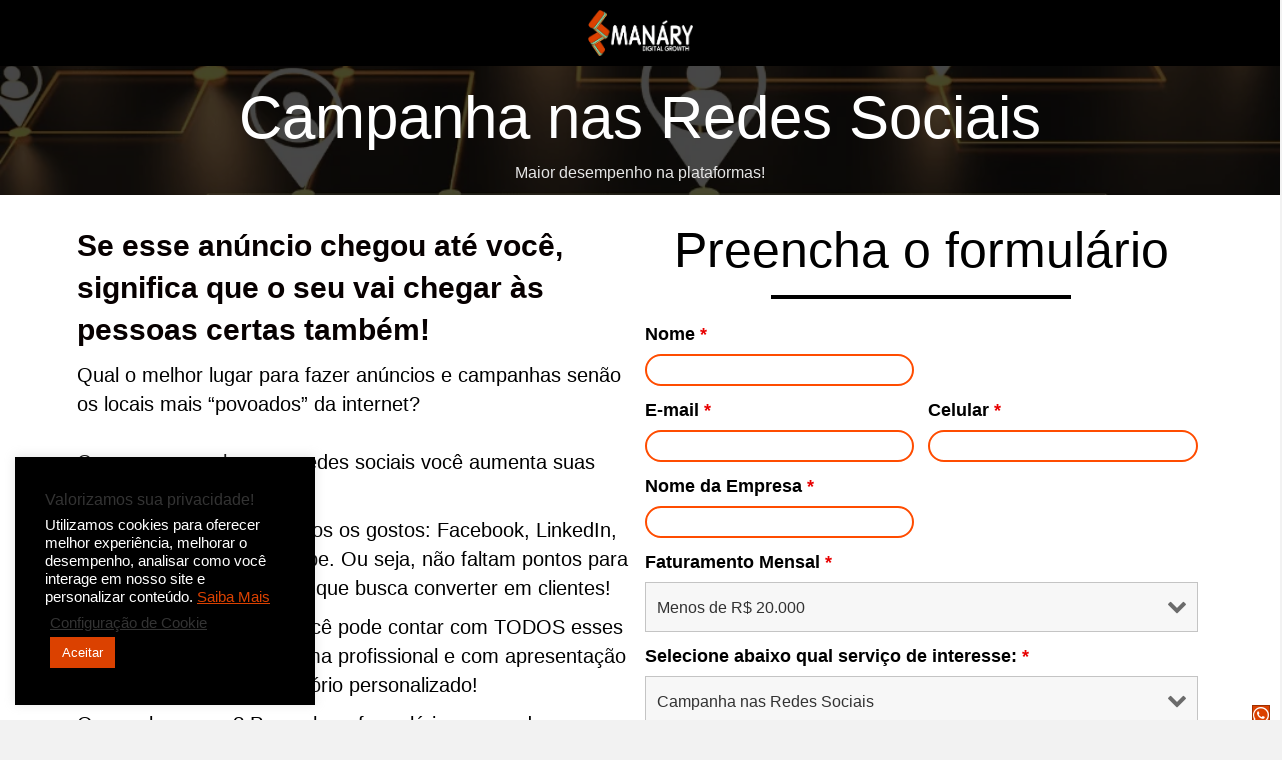

--- FILE ---
content_type: text/html; charset=UTF-8
request_url: https://manarydigital.com/campanha-no-meta-ads/
body_size: 36705
content:
<!DOCTYPE html>
<html lang="pt-BR">
<head>
<meta charset="UTF-8" />
<meta name='viewport' content='width=device-width, initial-scale=1.0' />
<meta http-equiv='X-UA-Compatible' content='IE=edge' />
<link rel="profile" href="https://gmpg.org/xfn/11" />
<meta name='robots' content='index, follow, max-image-preview:large, max-snippet:-1, max-video-preview:-1' />

<!-- Google Tag Manager for WordPress by gtm4wp.com -->
<script data-cfasync="false" data-pagespeed-no-defer>
	var gtm4wp_datalayer_name = "dataLayer";
	var dataLayer = dataLayer || [];
</script>
<!-- End Google Tag Manager for WordPress by gtm4wp.com -->
	<!-- This site is optimized with the Yoast SEO plugin v26.5 - https://yoast.com/wordpress/plugins/seo/ -->
	<title>Campanha nas Redes Sociais</title>
	<meta name="description" content="Conheça nosso serviço de Campanha nas Redes Sociais! Otimização SEO, blog, redes sociais e orientação digital! Acesse!" />
	<link rel="canonical" href="https://manarydigital.com/campanha-no-meta-ads/" />
	<meta property="og:locale" content="pt_BR" />
	<meta property="og:type" content="article" />
	<meta property="og:title" content="Campanha nas Redes Sociais" />
	<meta property="og:description" content="Conheça nosso serviço de Campanha nas Redes Sociais! Otimização SEO, blog, redes sociais e orientação digital! Acesse!" />
	<meta property="og:url" content="https://manarydigital.com/campanha-no-meta-ads/" />
	<meta property="og:site_name" content="Manáry Digital Growth" />
	<meta property="article:modified_time" content="2024-01-10T04:07:38+00:00" />
	<meta property="og:image" content="https://manarydigital.com/wp-content/uploads/2021/02/logo-Manáry-Digital-.png" />
	<meta property="og:image:width" content="300" />
	<meta property="og:image:height" content="300" />
	<meta property="og:image:type" content="image/png" />
	<meta name="twitter:card" content="summary_large_image" />
	<meta name="twitter:label1" content="Est. tempo de leitura" />
	<meta name="twitter:data1" content="2 minutos" />
	<script type="application/ld+json" class="yoast-schema-graph">{"@context":"https://schema.org","@graph":[{"@type":"WebPage","@id":"https://manarydigital.com/campanha-no-meta-ads/","url":"https://manarydigital.com/campanha-no-meta-ads/","name":"Campanha nas Redes Sociais","isPartOf":{"@id":"https://manarydigital.com/#website"},"primaryImageOfPage":{"@id":"https://manarydigital.com/campanha-no-meta-ads/#primaryimage"},"image":{"@id":"https://manarydigital.com/campanha-no-meta-ads/#primaryimage"},"thumbnailUrl":"https://manarydigital.com/wp-content/uploads/2021/02/logo-Manáry-Digital-.png","datePublished":"2024-01-09T17:28:27+00:00","dateModified":"2024-01-10T04:07:38+00:00","description":"Conheça nosso serviço de Campanha nas Redes Sociais! Otimização SEO, blog, redes sociais e orientação digital! Acesse!","breadcrumb":{"@id":"https://manarydigital.com/campanha-no-meta-ads/#breadcrumb"},"inLanguage":"pt-BR","potentialAction":[{"@type":"ReadAction","target":["https://manarydigital.com/campanha-no-meta-ads/"]}]},{"@type":"ImageObject","inLanguage":"pt-BR","@id":"https://manarydigital.com/campanha-no-meta-ads/#primaryimage","url":"https://manarydigital.com/wp-content/uploads/2021/02/logo-Manáry-Digital-.png","contentUrl":"https://manarydigital.com/wp-content/uploads/2021/02/logo-Manáry-Digital-.png","width":300,"height":300},{"@type":"BreadcrumbList","@id":"https://manarydigital.com/campanha-no-meta-ads/#breadcrumb","itemListElement":[{"@type":"ListItem","position":1,"name":"Início","item":"https://manarydigital.com/"},{"@type":"ListItem","position":2,"name":"Landing Page Campanha nas Redes Sociais"}]},{"@type":"WebSite","@id":"https://manarydigital.com/#website","url":"https://manarydigital.com/","name":"Manáry Digital Growth","description":"Websites, Google, Facebook e muito mais!!!","potentialAction":[{"@type":"SearchAction","target":{"@type":"EntryPoint","urlTemplate":"https://manarydigital.com/?s={search_term_string}"},"query-input":{"@type":"PropertyValueSpecification","valueRequired":true,"valueName":"search_term_string"}}],"inLanguage":"pt-BR"}]}</script>
	<!-- / Yoast SEO plugin. -->


<link rel='dns-prefetch' href='//fonts.googleapis.com' />
<link href='https://fonts.gstatic.com' crossorigin rel='preconnect' />
<link rel="alternate" type="application/rss+xml" title="Feed para Manáry Digital Growth &raquo;" href="https://manarydigital.com/feed/" />
<link rel="alternate" type="application/rss+xml" title="Feed de comentários para Manáry Digital Growth &raquo;" href="https://manarydigital.com/comments/feed/" />
<link rel="alternate" title="oEmbed (JSON)" type="application/json+oembed" href="https://manarydigital.com/wp-json/oembed/1.0/embed?url=https%3A%2F%2Fmanarydigital.com%2Fcampanha-no-meta-ads%2F" />
<link rel="alternate" title="oEmbed (XML)" type="text/xml+oembed" href="https://manarydigital.com/wp-json/oembed/1.0/embed?url=https%3A%2F%2Fmanarydigital.com%2Fcampanha-no-meta-ads%2F&#038;format=xml" />
<link rel="preload" href="https://manarydigital.com/wp-content/plugins/bb-plugin/fonts/fontawesome/5.15.4/webfonts/fa-brands-400.woff2" as="font" type="font/woff2" crossorigin="anonymous">
<link rel="preload" href="https://manarydigital.com/wp-content/plugins/bb-plugin/fonts/fontawesome/5.15.4/webfonts/fa-solid-900.woff2" as="font" type="font/woff2" crossorigin="anonymous">
<link rel="preload" href="https://manarydigital.com/wp-content/plugins/bb-plugin/fonts/fontawesome/5.15.4/webfonts/fa-regular-400.woff2" as="font" type="font/woff2" crossorigin="anonymous">
<style id='wp-img-auto-sizes-contain-inline-css'>
img:is([sizes=auto i],[sizes^="auto," i]){contain-intrinsic-size:3000px 1500px}
/*# sourceURL=wp-img-auto-sizes-contain-inline-css */
</style>
<style id='wp-emoji-styles-inline-css'>

	img.wp-smiley, img.emoji {
		display: inline !important;
		border: none !important;
		box-shadow: none !important;
		height: 1em !important;
		width: 1em !important;
		margin: 0 0.07em !important;
		vertical-align: -0.1em !important;
		background: none !important;
		padding: 0 !important;
	}
/*# sourceURL=wp-emoji-styles-inline-css */
</style>
<style id='wp-block-library-inline-css'>
:root{--wp-block-synced-color:#7a00df;--wp-block-synced-color--rgb:122,0,223;--wp-bound-block-color:var(--wp-block-synced-color);--wp-editor-canvas-background:#ddd;--wp-admin-theme-color:#007cba;--wp-admin-theme-color--rgb:0,124,186;--wp-admin-theme-color-darker-10:#006ba1;--wp-admin-theme-color-darker-10--rgb:0,107,160.5;--wp-admin-theme-color-darker-20:#005a87;--wp-admin-theme-color-darker-20--rgb:0,90,135;--wp-admin-border-width-focus:2px}@media (min-resolution:192dpi){:root{--wp-admin-border-width-focus:1.5px}}.wp-element-button{cursor:pointer}:root .has-very-light-gray-background-color{background-color:#eee}:root .has-very-dark-gray-background-color{background-color:#313131}:root .has-very-light-gray-color{color:#eee}:root .has-very-dark-gray-color{color:#313131}:root .has-vivid-green-cyan-to-vivid-cyan-blue-gradient-background{background:linear-gradient(135deg,#00d084,#0693e3)}:root .has-purple-crush-gradient-background{background:linear-gradient(135deg,#34e2e4,#4721fb 50%,#ab1dfe)}:root .has-hazy-dawn-gradient-background{background:linear-gradient(135deg,#faaca8,#dad0ec)}:root .has-subdued-olive-gradient-background{background:linear-gradient(135deg,#fafae1,#67a671)}:root .has-atomic-cream-gradient-background{background:linear-gradient(135deg,#fdd79a,#004a59)}:root .has-nightshade-gradient-background{background:linear-gradient(135deg,#330968,#31cdcf)}:root .has-midnight-gradient-background{background:linear-gradient(135deg,#020381,#2874fc)}:root{--wp--preset--font-size--normal:16px;--wp--preset--font-size--huge:42px}.has-regular-font-size{font-size:1em}.has-larger-font-size{font-size:2.625em}.has-normal-font-size{font-size:var(--wp--preset--font-size--normal)}.has-huge-font-size{font-size:var(--wp--preset--font-size--huge)}.has-text-align-center{text-align:center}.has-text-align-left{text-align:left}.has-text-align-right{text-align:right}.has-fit-text{white-space:nowrap!important}#end-resizable-editor-section{display:none}.aligncenter{clear:both}.items-justified-left{justify-content:flex-start}.items-justified-center{justify-content:center}.items-justified-right{justify-content:flex-end}.items-justified-space-between{justify-content:space-between}.screen-reader-text{border:0;clip-path:inset(50%);height:1px;margin:-1px;overflow:hidden;padding:0;position:absolute;width:1px;word-wrap:normal!important}.screen-reader-text:focus{background-color:#ddd;clip-path:none;color:#444;display:block;font-size:1em;height:auto;left:5px;line-height:normal;padding:15px 23px 14px;text-decoration:none;top:5px;width:auto;z-index:100000}html :where(.has-border-color){border-style:solid}html :where([style*=border-top-color]){border-top-style:solid}html :where([style*=border-right-color]){border-right-style:solid}html :where([style*=border-bottom-color]){border-bottom-style:solid}html :where([style*=border-left-color]){border-left-style:solid}html :where([style*=border-width]){border-style:solid}html :where([style*=border-top-width]){border-top-style:solid}html :where([style*=border-right-width]){border-right-style:solid}html :where([style*=border-bottom-width]){border-bottom-style:solid}html :where([style*=border-left-width]){border-left-style:solid}html :where(img[class*=wp-image-]){height:auto;max-width:100%}:where(figure){margin:0 0 1em}html :where(.is-position-sticky){--wp-admin--admin-bar--position-offset:var(--wp-admin--admin-bar--height,0px)}@media screen and (max-width:600px){html :where(.is-position-sticky){--wp-admin--admin-bar--position-offset:0px}}

/*# sourceURL=wp-block-library-inline-css */
</style><style id='global-styles-inline-css'>
:root{--wp--preset--aspect-ratio--square: 1;--wp--preset--aspect-ratio--4-3: 4/3;--wp--preset--aspect-ratio--3-4: 3/4;--wp--preset--aspect-ratio--3-2: 3/2;--wp--preset--aspect-ratio--2-3: 2/3;--wp--preset--aspect-ratio--16-9: 16/9;--wp--preset--aspect-ratio--9-16: 9/16;--wp--preset--color--black: #000000;--wp--preset--color--cyan-bluish-gray: #abb8c3;--wp--preset--color--white: #ffffff;--wp--preset--color--pale-pink: #f78da7;--wp--preset--color--vivid-red: #cf2e2e;--wp--preset--color--luminous-vivid-orange: #ff6900;--wp--preset--color--luminous-vivid-amber: #fcb900;--wp--preset--color--light-green-cyan: #7bdcb5;--wp--preset--color--vivid-green-cyan: #00d084;--wp--preset--color--pale-cyan-blue: #8ed1fc;--wp--preset--color--vivid-cyan-blue: #0693e3;--wp--preset--color--vivid-purple: #9b51e0;--wp--preset--color--fl-heading-text: #333333;--wp--preset--color--fl-body-bg: #f2f2f2;--wp--preset--color--fl-body-text: #757575;--wp--preset--color--fl-accent: #db4100;--wp--preset--color--fl-accent-hover: #03070a;--wp--preset--color--fl-topbar-bg: #ffffff;--wp--preset--color--fl-topbar-text: #000000;--wp--preset--color--fl-topbar-link: #428bca;--wp--preset--color--fl-topbar-hover: #428bca;--wp--preset--color--fl-header-bg: #ffffff;--wp--preset--color--fl-header-text: #000000;--wp--preset--color--fl-header-link: #428bca;--wp--preset--color--fl-header-hover: #428bca;--wp--preset--color--fl-nav-bg: #ffffff;--wp--preset--color--fl-nav-link: #428bca;--wp--preset--color--fl-nav-hover: #428bca;--wp--preset--color--fl-content-bg: #ffffff;--wp--preset--color--fl-footer-widgets-bg: #ffffff;--wp--preset--color--fl-footer-widgets-text: #000000;--wp--preset--color--fl-footer-widgets-link: #428bca;--wp--preset--color--fl-footer-widgets-hover: #428bca;--wp--preset--color--fl-footer-bg: #ffffff;--wp--preset--color--fl-footer-text: #000000;--wp--preset--color--fl-footer-link: #428bca;--wp--preset--color--fl-footer-hover: #428bca;--wp--preset--gradient--vivid-cyan-blue-to-vivid-purple: linear-gradient(135deg,rgb(6,147,227) 0%,rgb(155,81,224) 100%);--wp--preset--gradient--light-green-cyan-to-vivid-green-cyan: linear-gradient(135deg,rgb(122,220,180) 0%,rgb(0,208,130) 100%);--wp--preset--gradient--luminous-vivid-amber-to-luminous-vivid-orange: linear-gradient(135deg,rgb(252,185,0) 0%,rgb(255,105,0) 100%);--wp--preset--gradient--luminous-vivid-orange-to-vivid-red: linear-gradient(135deg,rgb(255,105,0) 0%,rgb(207,46,46) 100%);--wp--preset--gradient--very-light-gray-to-cyan-bluish-gray: linear-gradient(135deg,rgb(238,238,238) 0%,rgb(169,184,195) 100%);--wp--preset--gradient--cool-to-warm-spectrum: linear-gradient(135deg,rgb(74,234,220) 0%,rgb(151,120,209) 20%,rgb(207,42,186) 40%,rgb(238,44,130) 60%,rgb(251,105,98) 80%,rgb(254,248,76) 100%);--wp--preset--gradient--blush-light-purple: linear-gradient(135deg,rgb(255,206,236) 0%,rgb(152,150,240) 100%);--wp--preset--gradient--blush-bordeaux: linear-gradient(135deg,rgb(254,205,165) 0%,rgb(254,45,45) 50%,rgb(107,0,62) 100%);--wp--preset--gradient--luminous-dusk: linear-gradient(135deg,rgb(255,203,112) 0%,rgb(199,81,192) 50%,rgb(65,88,208) 100%);--wp--preset--gradient--pale-ocean: linear-gradient(135deg,rgb(255,245,203) 0%,rgb(182,227,212) 50%,rgb(51,167,181) 100%);--wp--preset--gradient--electric-grass: linear-gradient(135deg,rgb(202,248,128) 0%,rgb(113,206,126) 100%);--wp--preset--gradient--midnight: linear-gradient(135deg,rgb(2,3,129) 0%,rgb(40,116,252) 100%);--wp--preset--font-size--small: 13px;--wp--preset--font-size--medium: 20px;--wp--preset--font-size--large: 36px;--wp--preset--font-size--x-large: 42px;--wp--preset--spacing--20: 0.44rem;--wp--preset--spacing--30: 0.67rem;--wp--preset--spacing--40: 1rem;--wp--preset--spacing--50: 1.5rem;--wp--preset--spacing--60: 2.25rem;--wp--preset--spacing--70: 3.38rem;--wp--preset--spacing--80: 5.06rem;--wp--preset--shadow--natural: 6px 6px 9px rgba(0, 0, 0, 0.2);--wp--preset--shadow--deep: 12px 12px 50px rgba(0, 0, 0, 0.4);--wp--preset--shadow--sharp: 6px 6px 0px rgba(0, 0, 0, 0.2);--wp--preset--shadow--outlined: 6px 6px 0px -3px rgb(255, 255, 255), 6px 6px rgb(0, 0, 0);--wp--preset--shadow--crisp: 6px 6px 0px rgb(0, 0, 0);}:where(.is-layout-flex){gap: 0.5em;}:where(.is-layout-grid){gap: 0.5em;}body .is-layout-flex{display: flex;}.is-layout-flex{flex-wrap: wrap;align-items: center;}.is-layout-flex > :is(*, div){margin: 0;}body .is-layout-grid{display: grid;}.is-layout-grid > :is(*, div){margin: 0;}:where(.wp-block-columns.is-layout-flex){gap: 2em;}:where(.wp-block-columns.is-layout-grid){gap: 2em;}:where(.wp-block-post-template.is-layout-flex){gap: 1.25em;}:where(.wp-block-post-template.is-layout-grid){gap: 1.25em;}.has-black-color{color: var(--wp--preset--color--black) !important;}.has-cyan-bluish-gray-color{color: var(--wp--preset--color--cyan-bluish-gray) !important;}.has-white-color{color: var(--wp--preset--color--white) !important;}.has-pale-pink-color{color: var(--wp--preset--color--pale-pink) !important;}.has-vivid-red-color{color: var(--wp--preset--color--vivid-red) !important;}.has-luminous-vivid-orange-color{color: var(--wp--preset--color--luminous-vivid-orange) !important;}.has-luminous-vivid-amber-color{color: var(--wp--preset--color--luminous-vivid-amber) !important;}.has-light-green-cyan-color{color: var(--wp--preset--color--light-green-cyan) !important;}.has-vivid-green-cyan-color{color: var(--wp--preset--color--vivid-green-cyan) !important;}.has-pale-cyan-blue-color{color: var(--wp--preset--color--pale-cyan-blue) !important;}.has-vivid-cyan-blue-color{color: var(--wp--preset--color--vivid-cyan-blue) !important;}.has-vivid-purple-color{color: var(--wp--preset--color--vivid-purple) !important;}.has-black-background-color{background-color: var(--wp--preset--color--black) !important;}.has-cyan-bluish-gray-background-color{background-color: var(--wp--preset--color--cyan-bluish-gray) !important;}.has-white-background-color{background-color: var(--wp--preset--color--white) !important;}.has-pale-pink-background-color{background-color: var(--wp--preset--color--pale-pink) !important;}.has-vivid-red-background-color{background-color: var(--wp--preset--color--vivid-red) !important;}.has-luminous-vivid-orange-background-color{background-color: var(--wp--preset--color--luminous-vivid-orange) !important;}.has-luminous-vivid-amber-background-color{background-color: var(--wp--preset--color--luminous-vivid-amber) !important;}.has-light-green-cyan-background-color{background-color: var(--wp--preset--color--light-green-cyan) !important;}.has-vivid-green-cyan-background-color{background-color: var(--wp--preset--color--vivid-green-cyan) !important;}.has-pale-cyan-blue-background-color{background-color: var(--wp--preset--color--pale-cyan-blue) !important;}.has-vivid-cyan-blue-background-color{background-color: var(--wp--preset--color--vivid-cyan-blue) !important;}.has-vivid-purple-background-color{background-color: var(--wp--preset--color--vivid-purple) !important;}.has-black-border-color{border-color: var(--wp--preset--color--black) !important;}.has-cyan-bluish-gray-border-color{border-color: var(--wp--preset--color--cyan-bluish-gray) !important;}.has-white-border-color{border-color: var(--wp--preset--color--white) !important;}.has-pale-pink-border-color{border-color: var(--wp--preset--color--pale-pink) !important;}.has-vivid-red-border-color{border-color: var(--wp--preset--color--vivid-red) !important;}.has-luminous-vivid-orange-border-color{border-color: var(--wp--preset--color--luminous-vivid-orange) !important;}.has-luminous-vivid-amber-border-color{border-color: var(--wp--preset--color--luminous-vivid-amber) !important;}.has-light-green-cyan-border-color{border-color: var(--wp--preset--color--light-green-cyan) !important;}.has-vivid-green-cyan-border-color{border-color: var(--wp--preset--color--vivid-green-cyan) !important;}.has-pale-cyan-blue-border-color{border-color: var(--wp--preset--color--pale-cyan-blue) !important;}.has-vivid-cyan-blue-border-color{border-color: var(--wp--preset--color--vivid-cyan-blue) !important;}.has-vivid-purple-border-color{border-color: var(--wp--preset--color--vivid-purple) !important;}.has-vivid-cyan-blue-to-vivid-purple-gradient-background{background: var(--wp--preset--gradient--vivid-cyan-blue-to-vivid-purple) !important;}.has-light-green-cyan-to-vivid-green-cyan-gradient-background{background: var(--wp--preset--gradient--light-green-cyan-to-vivid-green-cyan) !important;}.has-luminous-vivid-amber-to-luminous-vivid-orange-gradient-background{background: var(--wp--preset--gradient--luminous-vivid-amber-to-luminous-vivid-orange) !important;}.has-luminous-vivid-orange-to-vivid-red-gradient-background{background: var(--wp--preset--gradient--luminous-vivid-orange-to-vivid-red) !important;}.has-very-light-gray-to-cyan-bluish-gray-gradient-background{background: var(--wp--preset--gradient--very-light-gray-to-cyan-bluish-gray) !important;}.has-cool-to-warm-spectrum-gradient-background{background: var(--wp--preset--gradient--cool-to-warm-spectrum) !important;}.has-blush-light-purple-gradient-background{background: var(--wp--preset--gradient--blush-light-purple) !important;}.has-blush-bordeaux-gradient-background{background: var(--wp--preset--gradient--blush-bordeaux) !important;}.has-luminous-dusk-gradient-background{background: var(--wp--preset--gradient--luminous-dusk) !important;}.has-pale-ocean-gradient-background{background: var(--wp--preset--gradient--pale-ocean) !important;}.has-electric-grass-gradient-background{background: var(--wp--preset--gradient--electric-grass) !important;}.has-midnight-gradient-background{background: var(--wp--preset--gradient--midnight) !important;}.has-small-font-size{font-size: var(--wp--preset--font-size--small) !important;}.has-medium-font-size{font-size: var(--wp--preset--font-size--medium) !important;}.has-large-font-size{font-size: var(--wp--preset--font-size--large) !important;}.has-x-large-font-size{font-size: var(--wp--preset--font-size--x-large) !important;}
/*# sourceURL=global-styles-inline-css */
</style>

<style id='classic-theme-styles-inline-css'>
/*! This file is auto-generated */
.wp-block-button__link{color:#fff;background-color:#32373c;border-radius:9999px;box-shadow:none;text-decoration:none;padding:calc(.667em + 2px) calc(1.333em + 2px);font-size:1.125em}.wp-block-file__button{background:#32373c;color:#fff;text-decoration:none}
/*# sourceURL=/wp-includes/css/classic-themes.min.css */
</style>
<link rel='stylesheet' id='dashicons-css' href='https://manarydigital.com/wp-includes/css/dashicons.min.css?ver=6.9' media='all' />
<link rel='stylesheet' id='font-awesome-5-css' href='https://manarydigital.com/wp-content/plugins/bb-plugin/fonts/fontawesome/5.15.4/css/all.min.css?ver=2.10.0.3' media='all' />
<link rel='stylesheet' id='jquery-bxslider-css' href='https://manarydigital.com/wp-content/plugins/bb-plugin/css/jquery.bxslider.css?ver=2.10.0.3' media='all' />
<link rel='stylesheet' id='fl-builder-layout-3357-css' href='https://manarydigital.com/wp-content/uploads/bb-plugin/cache/3357-layout.css?ver=3d62d1e015688b5b7935d972b08cdc19' media='all' />
<link rel='stylesheet' id='cookie-law-info-css' href='https://manarydigital.com/wp-content/plugins/cookie-law-info/legacy/public/css/cookie-law-info-public.css?ver=3.3.8' media='all' />
<link rel='stylesheet' id='cookie-law-info-gdpr-css' href='https://manarydigital.com/wp-content/plugins/cookie-law-info/legacy/public/css/cookie-law-info-gdpr.css?ver=3.3.8' media='all' />
<link rel='stylesheet' id='jquery-magnificpopup-css' href='https://manarydigital.com/wp-content/plugins/bb-plugin/css/jquery.magnificpopup.min.css?ver=2.10.0.3' media='all' />
<link rel='stylesheet' id='fl-builder-layout-bundle-d82f0009371dde4ba22ec169f7a414c1-css' href='https://manarydigital.com/wp-content/uploads/bb-plugin/cache/d82f0009371dde4ba22ec169f7a414c1-layout-bundle.css?ver=2.10.0.3-1.5.2.1' media='all' />
<link rel='stylesheet' id='base-css' href='https://manarydigital.com/wp-content/themes/bb-theme/css/base.min.css?ver=1.7.19.1' media='all' />
<link rel='stylesheet' id='fl-automator-skin-css' href='https://manarydigital.com/wp-content/uploads/bb-theme/skin-6936f5d66606a.css?ver=1.7.19.1' media='all' />
<link rel='stylesheet' id='pp-animate-css' href='https://manarydigital.com/wp-content/plugins/bbpowerpack/assets/css/animate.min.css?ver=3.5.1' media='all' />
<link rel='stylesheet' id='fl-builder-google-fonts-3f15dd7b58ddde603eaeb94f42c77dd1-css' href='//fonts.googleapis.com/css?family=Poppins%3A700&#038;ver=6.9' media='all' />
<script src="https://manarydigital.com/wp-includes/js/jquery/jquery.min.js?ver=3.7.1" id="jquery-core-js"></script>
<script src="https://manarydigital.com/wp-includes/js/jquery/jquery-migrate.min.js?ver=3.4.1" id="jquery-migrate-js"></script>
<script id="cookie-law-info-js-extra">
var Cli_Data = {"nn_cookie_ids":[],"cookielist":[],"non_necessary_cookies":[],"ccpaEnabled":"","ccpaRegionBased":"","ccpaBarEnabled":"","strictlyEnabled":["necessary","obligatoire"],"ccpaType":"gdpr","js_blocking":"1","custom_integration":"","triggerDomRefresh":"","secure_cookies":""};
var cli_cookiebar_settings = {"animate_speed_hide":"500","animate_speed_show":"500","background":"#000000","border":"#b1a6a6c2","border_on":"","button_1_button_colour":"#db4100","button_1_button_hover":"#af3400","button_1_link_colour":"#fff","button_1_as_button":"1","button_1_new_win":"","button_2_button_colour":"#333","button_2_button_hover":"#292929","button_2_link_colour":"#db4100","button_2_as_button":"","button_2_hidebar":"1","button_3_button_colour":"#3a3a3a","button_3_button_hover":"#2e2e2e","button_3_link_colour":"#fff","button_3_as_button":"1","button_3_new_win":"","button_4_button_colour":"#000","button_4_button_hover":"#000000","button_4_link_colour":"#333333","button_4_as_button":"","button_7_button_colour":"#61a229","button_7_button_hover":"#4e8221","button_7_link_colour":"#fff","button_7_as_button":"1","button_7_new_win":"","font_family":"inherit","header_fix":"","notify_animate_hide":"","notify_animate_show":"1","notify_div_id":"#cookie-law-info-bar","notify_position_horizontal":"right","notify_position_vertical":"bottom","scroll_close":"","scroll_close_reload":"","accept_close_reload":"","reject_close_reload":"","showagain_tab":"","showagain_background":"#fff","showagain_border":"#000","showagain_div_id":"#cookie-law-info-again","showagain_x_position":"100px","text":"#ffffff","show_once_yn":"","show_once":"10000","logging_on":"","as_popup":"","popup_overlay":"1","bar_heading_text":"Valorizamos sua privacidade!","cookie_bar_as":"widget","popup_showagain_position":"bottom-right","widget_position":"left"};
var log_object = {"ajax_url":"https://manarydigital.com/wp-admin/admin-ajax.php"};
//# sourceURL=cookie-law-info-js-extra
</script>
<script src="https://manarydigital.com/wp-content/plugins/cookie-law-info/legacy/public/js/cookie-law-info-public.js?ver=3.3.8" id="cookie-law-info-js"></script>
<link rel="https://api.w.org/" href="https://manarydigital.com/wp-json/" /><link rel="alternate" title="JSON" type="application/json" href="https://manarydigital.com/wp-json/wp/v2/pages/3357" /><link rel="EditURI" type="application/rsd+xml" title="RSD" href="https://manarydigital.com/xmlrpc.php?rsd" />
<meta name="generator" content="WordPress 6.9" />
<link rel='shortlink' href='https://manarydigital.com/?p=3357' />
		<script>
			var bb_powerpack = {
				version: '2.40.9',
				getAjaxUrl: function() { return atob( 'aHR0cHM6Ly9tYW5hcnlkaWdpdGFsLmNvbS93cC1hZG1pbi9hZG1pbi1hamF4LnBocA==' ); },
				callback: function() {},
				mapMarkerData: {},
				post_id: '3357',
				search_term: '',
				current_page: 'https://manarydigital.com/campanha-no-meta-ads/',
				conditionals: {
					is_front_page: false,
					is_home: false,
					is_archive: false,
					current_post_type: '',
					is_tax: false,
										is_author: false,
					current_author: false,
					is_search: false,
									}
			};
		</script>
		
<!-- Google Tag Manager for WordPress by gtm4wp.com -->
<!-- GTM Container placement set to automatic -->
<script data-cfasync="false" data-pagespeed-no-defer>
	var dataLayer_content = {"pagePostType":"page","pagePostType2":"single-page","pagePostAuthor":"Manáry Digital"};
	dataLayer.push( dataLayer_content );
</script>
<script data-cfasync="false" data-pagespeed-no-defer>
(function(w,d,s,l,i){w[l]=w[l]||[];w[l].push({'gtm.start':
new Date().getTime(),event:'gtm.js'});var f=d.getElementsByTagName(s)[0],
j=d.createElement(s),dl=l!='dataLayer'?'&l='+l:'';j.async=true;j.src=
'//www.googletagmanager.com/gtm.js?id='+i+dl;f.parentNode.insertBefore(j,f);
})(window,document,'script','dataLayer','GTM-525NPZ8');
</script>
<!-- End Google Tag Manager for WordPress by gtm4wp.com --><style>.recentcomments a{display:inline !important;padding:0 !important;margin:0 !important;}</style><link rel="icon" href="https://manarydigital.com/wp-content/uploads/2024/09/cropped-Logo-icone-preto-32x32.png" sizes="32x32" />
<link rel="icon" href="https://manarydigital.com/wp-content/uploads/2024/09/cropped-Logo-icone-preto-192x192.png" sizes="192x192" />
<link rel="apple-touch-icon" href="https://manarydigital.com/wp-content/uploads/2024/09/cropped-Logo-icone-preto-180x180.png" />
<meta name="msapplication-TileImage" content="https://manarydigital.com/wp-content/uploads/2024/09/cropped-Logo-icone-preto-270x270.png" />
		<style id="wp-custom-css">
			/* Allow Sticky Header */
@media (max-width:991px) {
	header[data-type="header"]{
		left: 0;
		position: Sticky;
		right: 0;
		top: 0;
		width: 100%;
		z-index: 100;
	}


	.admin-bar header[data-type="header"] {
		top: 32px;
	}
}

#contactbutton {
  position: fixed;
  z-index: 100;
  bottom: -4px;
  right: 10px;
}


.nf-form-fields-required {
  display: none;
}		</style>
		<link rel='stylesheet' id='nf-display-css' href='https://manarydigital.com/wp-content/plugins/ninja-forms/assets/css/display-opinions-light.css?ver=6.9' media='all' />
<link rel='stylesheet' id='nf-font-awesome-css' href='https://manarydigital.com/wp-content/plugins/ninja-forms/assets/css/font-awesome.min.css?ver=6.9' media='all' />
<link rel='stylesheet' id='cookie-law-info-table-css' href='https://manarydigital.com/wp-content/plugins/cookie-law-info/legacy/public/css/cookie-law-info-table.css?ver=3.3.8' media='all' />
</head>
<body class="wp-singular page-template-default page page-id-3357 wp-theme-bb-theme fl-builder fl-builder-2-10-0-3 fl-themer-1-5-2-1 fl-theme-1-7-19-1 fl-no-js fl-theme-builder-footer fl-theme-builder-footer-footer-2 fl-theme-builder-part fl-theme-builder-part-contact-float-button-2 fl-framework-base fl-preset-default fl-full-width" itemscope="itemscope" itemtype="https://schema.org/WebPage">

<!-- GTM Container placement set to automatic -->
<!-- Google Tag Manager (noscript) -->
				<noscript><iframe src="https://www.googletagmanager.com/ns.html?id=GTM-525NPZ8" height="0" width="0" style="display:none;visibility:hidden" aria-hidden="true"></iframe></noscript>
<!-- End Google Tag Manager (noscript) --><a aria-label="Ir para o conteúdo" class="fl-screen-reader-text" href="#fl-main-content">Ir para o conteúdo</a><div class="fl-page">
		<div id="fl-main-content" class="fl-page-content" itemprop="mainContentOfPage" role="main">

		
<div class="fl-content-full container">
	<div class="row">
		<div class="fl-content col-md-12">
			<article class="fl-post post-3357 page type-page status-publish has-post-thumbnail hentry" id="fl-post-3357" itemscope="itemscope" itemtype="https://schema.org/CreativeWork">

			<div class="fl-post-content clearfix" itemprop="text">
		<div class="fl-builder-content fl-builder-content-3357 fl-builder-content-primary fl-builder-global-templates-locked" data-post-id="3357"><div class="fl-row fl-row-full-width fl-row-bg-color fl-node-a1o5hgz6sitj fl-row-default-height fl-row-align-center" data-node="a1o5hgz6sitj">
	<div class="fl-row-content-wrap">
						<div class="fl-row-content fl-row-fixed-width fl-node-content">
		
<div class="fl-col-group fl-node-jiwqsxmbztve fl-col-group-equal-height fl-col-group-align-center fl-col-group-custom-width" data-node="jiwqsxmbztve">
			<div class="fl-col fl-node-odf8y46nujvp fl-col-bg-color fl-col-small-custom-width" data-node="odf8y46nujvp">
	<div class="fl-col-content fl-node-content"><div class="fl-module fl-module-pp-image fl-node-vk24gp5urydt" data-node="vk24gp5urydt">
	<div class="fl-module-content fl-node-content">
		<div class="pp-photo-container">
	<div class="pp-photo pp-photo-align-center pp-photo-align-responsive-default" itemscope itemtype="http://schema.org/ImageObject">
		<div class="pp-photo-content">
			<div class="pp-photo-content-inner">
								<a href="http://manarydigital.com/" target="_self" itemprop="url">
									<img fetchpriority="high" decoding="async" class="pp-photo-img wp-image-1265 size-full" src="https://manarydigital.com/wp-content/uploads/2021/01/Logo-Manary-Digital-branco.png" alt="Logo Manary Digital branco" itemprop="image" height="409" width="932" srcset="https://manarydigital.com/wp-content/uploads/2021/01/Logo-Manary-Digital-branco.png 932w, https://manarydigital.com/wp-content/uploads/2021/01/Logo-Manary-Digital-branco-300x132.png 300w, https://manarydigital.com/wp-content/uploads/2021/01/Logo-Manary-Digital-branco-768x337.png 768w" sizes="(max-width: 932px) 100vw, 932px" title="Logo Manary Digital branco"  />
					<div class="pp-overlay-bg"></div>
													</a>
							</div>
					</div>
	</div>
</div>
	</div>
</div>
</div>
</div>
	</div>
		</div>
	</div>
</div>
<div class="fl-row fl-row-full-width fl-row-bg-photo fl-node-9803tlrvsneq fl-row-custom-height fl-row-align-center fl-row-bg-overlay" data-node="9803tlrvsneq">
	<div class="fl-row-content-wrap">
						<div class="fl-row-content fl-row-full-width fl-node-content">
		
<div class="fl-col-group fl-node-g8zuf6eh0sq9" data-node="g8zuf6eh0sq9">
			<div class="fl-col fl-node-y2zsu14rmn6h fl-col-bg-color" data-node="y2zsu14rmn6h">
	<div class="fl-col-content fl-node-content"><div class="fl-module fl-module-pp-heading fl-node-vt8xc75936ou" data-node="vt8xc75936ou">
	<div class="fl-module-content fl-node-content">
		<div class="pp-heading-content">
		<div class="pp-heading  pp-center">
		
		<h1 class="heading-title">

			
			<span class="title-text pp-primary-title">Campanha nas Redes Sociais</span>

			
			
		</h1>

		
	</div>

			<div class="pp-sub-heading">
			<p>Maior desempenho na plataformas!</p>		</div>
	
	</div>
	</div>
</div>
</div>
</div>
	</div>
		</div>
	</div>
</div>
<div class="fl-row fl-row-full-width fl-row-bg-color fl-node-yvkr3h68in7l fl-row-default-height fl-row-align-center" data-node="yvkr3h68in7l">
	<div class="fl-row-content-wrap">
						<div class="fl-row-content fl-row-fixed-width fl-node-content">
		
<div class="fl-col-group fl-node-rgbst6oh9nxy fl-col-group-equal-height fl-col-group-align-top fl-col-group-responsive-reversed" data-node="rgbst6oh9nxy">
			<div class="fl-col fl-node-kgqo5yf03use fl-col-bg-color fl-col-small" data-node="kgqo5yf03use">
	<div class="fl-col-content fl-node-content"><div class="fl-module fl-module-pp-heading fl-node-oumfi5newv2k" data-node="oumfi5newv2k">
	<div class="fl-module-content fl-node-content">
		<div class="pp-heading-content">
		<div class="pp-heading  pp-left">
		
		<h2 class="heading-title">

			
			<span class="title-text pp-primary-title">Se esse anúncio chegou até você, significa que o seu vai chegar às pessoas certas também!</span>

			
			
		</h2>

		
	</div>

			<div class="pp-sub-heading">
			<p style="text-align: left;"><span style="font-size: 20px;"><span style="font-weight: 400;">Qual o melhor lugar para fazer anúncios e campanhas senão os locais mais “povoados” da internet? </span><span style="font-weight: 400;"><br /></span><span style="font-weight: 400;"><br /></span><span style="font-weight: 400;">Com as campanhas nas redes sociais você aumenta suas chances de conversão! </span></span></p><p style="text-align: left;"><span style="font-size: 20px;"><span style="font-weight: 400;">E tem rede social para todos os gostos: Facebook, LinkedIn, Instagram e até no YouTube. Ou seja, não faltam pontos para você impactar os usuários que busca converter em clientes! </span></span></p><p style="text-align: left;"><span style="font-size: 20px;"><span style="font-weight: 400;">E com a Manáry Digital você pode contar com TODOS esses tipos de campanha de forma profissional e com apresentação de resultados em um relatório personalizado!</span></span></p><p style="text-align: left;"><span style="font-weight: 400; font-size: 20px;">Quer saber como? Preencha o formulário e aguarde nosso contato!</span></p>		</div>
	
	</div>
	</div>
</div>
</div>
</div>
			<div class="fl-col fl-node-epf24z31m5jv fl-col-bg-none fl-col-small" data-node="epf24z31m5jv">
	<div class="fl-col-content fl-node-content"><div class="fl-module fl-module-pp-heading fl-node-qgerdwkb6f54" data-node="qgerdwkb6f54">
	<div class="fl-module-content fl-node-content">
		<div class="pp-heading-content">
		<div class="pp-heading  pp-center">
		
		<h2 class="heading-title">

			
			<span class="title-text pp-primary-title">Preencha o formulário</span>

			
			
		</h2>

		
		<div class="pp-heading-separator line_only pp-center">
				<span class="pp-separator-line"></span>
				</div>
		
	</div>

	
	</div>
	</div>
</div>
<div class="fl-module fl-module-pp-ninja-form fl-node-zcv68qr2yaw7" data-node="zcv68qr2yaw7">
	<div class="fl-module-content fl-node-content">
		<div class="pp-ninja-form-content">
	<h3 class="pp-form-title">
		</h3>
	<p class="pp-form-description">
		</p>
    <noscript class="ninja-forms-noscript-message">
	Aviso: O JavaScript é necessário para esse conteúdo.</noscript>
<div id="nf-form-20-cont" class="nf-form-cont" aria-live="polite" aria-labelledby="nf-form-title-20" aria-describedby="nf-form-errors-20" role="form">

    <div class="nf-loading-spinner"></div>

</div>
        <!-- That data is being printed as a workaround to page builders reordering the order of the scripts loaded-->
        <script>var formDisplay=1;var nfForms=nfForms||[];var form=[];form.id='20';form.settings={"objectType":"Form Setting","editActive":true,"title":"Formul\u00e1rio Landing Page - Campanha nas Redes Sociais","created_at":"2023-07-07 14:11:58","default_label_pos":"above","show_title":"0","clear_complete":"1","hide_complete":"1","logged_in":"0","key":"","currency":"usd","wrapper_class":"","element_class":"","add_submit":"0","not_logged_in_msg":"","sub_limit_number":"","sub_limit_msg":"","fieldContentsData":"","repeatable_fieldsets":"","unique_field_error":"Um formul\u00e1rio com este valor j\u00e1 foi enviado.","calculations":[],"formContentData":["nome_1633388365863","e-mail_1633388371950","celular_1633388377866","nome_da_empresa_1633395276345","faturamento_mensal_1687981679162","selecione_abaixo_qual_servico_de_interesse_1688736890402","enviar_1633388401300"],"changeEmailErrorMsg":"Digite um endere\u00e7o de e-mail v\u00e1lido!","changeDateErrorMsg":"Digite uma data v\u00e1lida!","confirmFieldErrorMsg":"Estes campos devem corresponder!","fieldNumberNumMinError":"Erro no n\u00famero m\u00ednimo","fieldNumberNumMaxError":"Erro no n\u00famero m\u00e1ximo","fieldNumberIncrementBy":"Incremente por ","formErrorsCorrectErrors":"Corrija os erros antes de enviar este formul\u00e1rio.","validateRequiredField":"Este campo \u00e9 obrigat\u00f3rio.","honeypotHoneypotError":"Erro do Honeypot","fieldsMarkedRequired":"Campos marcados com <span class=\"ninja-forms-req-symbol\">*<\/span> s\u00e3o requeridos","drawerDisabled":false,"form_title_heading_level":"3","allow_public_link":0,"embed_form":"","ninjaForms":"Ninja Forms","fieldTextareaRTEInsertLink":"Insira o Link","fieldTextareaRTEInsertMedia":"Inserir m\u00eddia","fieldTextareaRTESelectAFile":"Selecionar Arquivo","formHoneypot":"Se voc\u00ea for um humano, deixe este campo em branco.","fileUploadOldCodeFileUploadInProgress":"Upload de arquivo em andamento.","fileUploadOldCodeFileUpload":"UPLOAD DE ARQUIVO","currencySymbol":"&#36;","thousands_sep":".","decimal_point":",","siteLocale":"pt_BR","dateFormat":"d\/m\/Y","startOfWeek":"1","of":"de","previousMonth":"M\u00eas anterior","nextMonth":"Pr\u00f3ximo m\u00eas","months":["Janeiro","Fevereiro","Mar\u00e7o","Abril","Maio","Junho","Julho","Agosto","Setembro","Outubro","Novembro","Dezembro"],"monthsShort":["Jan","Fev","Mar","Abr","Maio","Jun","Jul","Ago","Set","Out","Nov","Dez"],"weekdays":["Domingo","Segunda-feira","Ter\u00e7a-feira","Quarta-feira","Quinta-feira","Sexta-feira","S\u00e1bado"],"weekdaysShort":["Dom","Seg","Ter","Qua","Qui","Sex","Sat"],"weekdaysMin":["Su","Mo","Tu","We","Th","Fr","Sa"],"recaptchaConsentMissing":"reCaptcha validation couldn&#039;t load.","recaptchaMissingCookie":"reCaptcha v3 validation couldn&#039;t load the cookie needed to submit the form.","recaptchaConsentEvent":"Accept reCaptcha cookies before sending the form.","currency_symbol":"","beforeForm":"","beforeFields":"","afterFields":"","afterForm":""};form.fields=[{"objectType":"Field","objectDomain":"fields","editActive":false,"order":1,"idAttribute":"id","label":"Nome","key":"nome_1633388365863","type":"firstname","created_at":"2016-04-18 14:54:50","label_pos":"above","required":1,"default":"","placeholder":"","container_class":"one-half first","element_class":"","admin_label":"","help_text":"","desc_text":"","desc_pos":"","field_label":"Nome","field_key":"nome_1633388365863","custom_name_attribute":"fname","personally_identifiable":1,"value":"","id":170,"beforeField":"","afterField":"","parentType":"firstname","element_templates":["firstname","input"],"old_classname":"","wrap_template":"wrap"},{"objectType":"Field","objectDomain":"fields","editActive":false,"order":2,"idAttribute":"id","label":"E-mail","key":"e-mail_1633388371950","type":"email","created_at":"2016-04-18 14:54:50","label_pos":"above","required":1,"default":"","placeholder":"","container_class":"one-half first","element_class":"","admin_label":"","help_text":"","desc_text":"","desc_pos":"","field_label":"E-mail","field_key":"e-mail_1633388371950","custom_name_attribute":"email","personally_identifiable":1,"value":"","id":171,"beforeField":"","afterField":"","parentType":"email","element_templates":["email","input"],"old_classname":"","wrap_template":"wrap"},{"objectType":"Field","objectDomain":"fields","editActive":false,"order":3,"idAttribute":"id","label":"Celular","key":"celular_1633388377866","type":"textbox","created_at":"2016-04-18 14:54:50","label_pos":"above","required":1,"placeholder":"","default":"","container_class":"one-half","element_class":"","input_limit":"","input_limit_type":"characters","input_limit_message":"Character(s) left","manual_key":"","disable_input":"","admin_label":"","help_text":"","desc_text":"","desc_pos":"","disable_browser_autocomplete":"","mask":"","custom_mask":"","field_label":"Celular","field_key":"celular_1633388377866","input_limit_msg":"Caractere(s) restante(s)","custom_name_attribute":"","personally_identifiable":"","value":"","drawerDisabled":"","id":168,"beforeField":"","afterField":"","parentType":"textbox","element_templates":["textbox","input"],"old_classname":"","wrap_template":"wrap"},{"objectType":"Field","objectDomain":"fields","editActive":false,"order":4,"idAttribute":"id","label":"Nome da Empresa","key":"nome_da_empresa_1633395276345","type":"firstname","created_at":"2016-04-18 14:54:50","label_pos":"above","required":1,"default":"","placeholder":"","container_class":"one-half first","element_class":"","admin_label":"","help_text":"","desc_text":"","desc_pos":"","field_label":"Nome da Empresa","field_key":"nome_da_empresa_1633395276345","custom_name_attribute":"fname","personally_identifiable":1,"value":"","drawerDisabled":false,"id":172,"beforeField":"","afterField":"","parentType":"firstname","element_templates":["firstname","input"],"old_classname":"","wrap_template":"wrap"},{"objectType":"Field","objectDomain":"fields","editActive":false,"order":5,"idAttribute":"id","label":"Faturamento Mensal","type":"listselect","key":"faturamento_mensal_1687981679162","label_pos":"above","required":1,"options":[{"errors":[],"max_options":0,"label":"Menos de R$ 20.000","value":"menos-de-rusd-20-000","calc":"","selected":0,"order":0,"settingModel":{"settings":false,"hide_merge_tags":false,"error":false,"name":"options","type":"option-repeater","label":"Opciones <a href=\"#\" class=\"nf-add-new\">Adicionar Novo<\/a> <a href=\"#\" class=\"extra nf-open-import-tooltip\"><i class=\"fa fa-sign-in\" aria-hidden=\"true\"><\/i> Importar<\/a>","width":"full","group":"","value":[{"label":"Um","value":"um","calc":"","selected":0,"order":0},{"label":"Dois","value":"dois","calc":"","selected":0,"order":1},{"label":"Tr\u00eas","value":"tr\u00eas","calc":"","selected":0,"order":2}],"columns":{"label":{"header":"R\u00f3tulo","default":""},"value":{"header":"Valor","default":""},"calc":{"header":"Valor do c\u00e1lculo","default":""},"selected":{"header":"<span class=\"dashicons dashicons-yes\"><\/span>","default":0}}}},{"errors":[],"max_options":0,"label":"Entre R$ 20.000 e R$ 50.000","value":"entre-rusd-20-000-e-rusd-50-000","calc":"","selected":0,"order":1,"settingModel":{"settings":false,"hide_merge_tags":false,"error":false,"name":"options","type":"option-repeater","label":"Opciones <a href=\"#\" class=\"nf-add-new\">Adicionar Novo<\/a> <a href=\"#\" class=\"extra nf-open-import-tooltip\"><i class=\"fa fa-sign-in\" aria-hidden=\"true\"><\/i> Importar<\/a>","width":"full","group":"","value":[{"label":"Um","value":"um","calc":"","selected":0,"order":0},{"label":"Dois","value":"dois","calc":"","selected":0,"order":1},{"label":"Tr\u00eas","value":"tr\u00eas","calc":"","selected":0,"order":2}],"columns":{"label":{"header":"R\u00f3tulo","default":""},"value":{"header":"Valor","default":""},"calc":{"header":"Valor do c\u00e1lculo","default":""},"selected":{"header":"<span class=\"dashicons dashicons-yes\"><\/span>","default":0}}}},{"errors":[],"max_options":0,"label":"Entre R$ 50.000 e R$ 100.000","value":"entre-rusd-50-000-e-rusd-100-000","calc":"","selected":0,"order":2,"settingModel":{"settings":false,"hide_merge_tags":false,"error":false,"name":"options","type":"option-repeater","label":"Opciones <a href=\"#\" class=\"nf-add-new\">Adicionar Novo<\/a> <a href=\"#\" class=\"extra nf-open-import-tooltip\"><i class=\"fa fa-sign-in\" aria-hidden=\"true\"><\/i> Importar<\/a>","width":"full","group":"","value":[{"label":"Um","value":"um","calc":"","selected":0,"order":0},{"label":"Dois","value":"dois","calc":"","selected":0,"order":1},{"label":"Tr\u00eas","value":"tr\u00eas","calc":"","selected":0,"order":2}],"columns":{"label":{"header":"R\u00f3tulo","default":""},"value":{"header":"Valor","default":""},"calc":{"header":"Valor do c\u00e1lculo","default":""},"selected":{"header":"<span class=\"dashicons dashicons-yes\"><\/span>","default":0}}}},{"errors":[],"max_options":0,"order":3,"new":false,"options":[],"label":"Entre R$ 100.000 e R$ 500.000","value":"entre-rusd-100-000-e-rusd-500-000","calc":"","selected":0,"settingModel":{"settings":false,"hide_merge_tags":false,"error":false,"name":"options","type":"option-repeater","label":"Opciones <a href=\"#\" class=\"nf-add-new\">Adicionar Novo<\/a> <a href=\"#\" class=\"extra nf-open-import-tooltip\"><i class=\"fa fa-sign-in\" aria-hidden=\"true\"><\/i> Importar<\/a>","width":"full","group":"","value":[{"label":"Um","value":"um","calc":"","selected":0,"order":0},{"label":"Dois","value":"dois","calc":"","selected":0,"order":1},{"label":"Tr\u00eas","value":"tr\u00eas","calc":"","selected":0,"order":2}],"columns":{"label":{"header":"R\u00f3tulo","default":""},"value":{"header":"Valor","default":""},"calc":{"header":"Valor do c\u00e1lculo","default":""},"selected":{"header":"<span class=\"dashicons dashicons-yes\"><\/span>","default":0}}}},{"errors":[],"max_options":0,"order":4,"new":false,"options":[],"label":"Acima de R$ 500.000","value":"acima-de-rusd-500-000","calc":"","selected":0,"settingModel":{"settings":false,"hide_merge_tags":false,"error":false,"name":"options","type":"option-repeater","label":"Opciones <a href=\"#\" class=\"nf-add-new\">Adicionar Novo<\/a> <a href=\"#\" class=\"extra nf-open-import-tooltip\"><i class=\"fa fa-sign-in\" aria-hidden=\"true\"><\/i> Importar<\/a>","width":"full","group":"","value":[{"label":"Um","value":"um","calc":"","selected":0,"order":0},{"label":"Dois","value":"dois","calc":"","selected":0,"order":1},{"label":"Tr\u00eas","value":"tr\u00eas","calc":"","selected":0,"order":2}],"columns":{"label":{"header":"R\u00f3tulo","default":""},"value":{"header":"Valor","default":""},"calc":{"header":"Valor do c\u00e1lculo","default":""},"selected":{"header":"<span class=\"dashicons dashicons-yes\"><\/span>","default":0}}}}],"container_class":"","element_class":"","admin_label":"","help_text":"","drawerDisabled":"","field_label":"Faturamento Mensal","field_key":"faturamento_mensal_1687981679162","id":173,"beforeField":"","afterField":"","value":"","parentType":"list","element_templates":["listselect","input"],"old_classname":"list-select","wrap_template":"wrap"},{"objectType":"Field","objectDomain":"fields","editActive":false,"order":5,"idAttribute":"id","label":"Selecione abaixo qual servi\u00e7o de interesse:","type":"listselect","key":"selecione_abaixo_qual_servico_de_interesse_1688736890402","label_pos":"above","required":1,"options":[{"errors":[],"max_options":0,"order":0,"new":false,"options":[],"label":"Campanha nas Redes Sociais","value":"campanha-nas-redes-sociais","settingModel":{"settings":false,"hide_merge_tags":false,"error":false,"name":"options","type":"option-repeater","label":"Opciones <a href=\"#\" class=\"nf-add-new\">Adicionar Novo<\/a> <a href=\"#\" class=\"extra nf-open-import-tooltip\"><i class=\"fa fa-sign-in\" aria-hidden=\"true\"><\/i> Importar<\/a>","width":"full","group":"","value":[{"label":"Um","value":"um","calc":"","selected":0,"order":0},{"label":"Dois","value":"dois","calc":"","selected":0,"order":1},{"label":"Tr\u00eas","value":"tr\u00eas","calc":"","selected":0,"order":2}],"columns":{"label":{"header":"R\u00f3tulo","default":""},"value":{"header":"Valor","default":""},"calc":{"header":"Valor do c\u00e1lculo","default":""},"selected":{"header":"<span class=\"dashicons dashicons-yes\"><\/span>","default":0}}}},{"errors":[],"max_options":0,"label":"Preciso da Orienta\u00e7\u00e3o de um Especialista","value":"preciso-da-orientacao-de-um-especialista","calc":"","selected":0,"order":1,"settingModel":{"settings":false,"hide_merge_tags":false,"error":false,"name":"options","type":"option-repeater","label":"Opciones <a href=\"#\" class=\"nf-add-new\">Adicionar Novo<\/a> <a href=\"#\" class=\"extra nf-open-import-tooltip\"><i class=\"fa fa-sign-in\" aria-hidden=\"true\"><\/i> Importar<\/a>","width":"full","group":"","value":[{"label":"Um","value":"um","calc":"","selected":0,"order":0},{"label":"Dois","value":"dois","calc":"","selected":0,"order":1},{"label":"Tr\u00eas","value":"tr\u00eas","calc":"","selected":0,"order":2}],"columns":{"label":{"header":"R\u00f3tulo","default":""},"value":{"header":"Valor","default":""},"calc":{"header":"Valor do c\u00e1lculo","default":""},"selected":{"header":"<span class=\"dashicons dashicons-yes\"><\/span>","default":0}}}},{"errors":[],"max_options":0,"label":"E-Commerce","value":"e-commerce","calc":"","selected":0,"order":2,"settingModel":{"settings":false,"hide_merge_tags":false,"error":false,"name":"options","type":"option-repeater","label":"Opciones <a href=\"#\" class=\"nf-add-new\">Adicionar Novo<\/a> <a href=\"#\" class=\"extra nf-open-import-tooltip\"><i class=\"fa fa-sign-in\" aria-hidden=\"true\"><\/i> Importar<\/a>","width":"full","group":"","value":[{"label":"Um","value":"um","calc":"","selected":0,"order":0},{"label":"Dois","value":"dois","calc":"","selected":0,"order":1},{"label":"Tr\u00eas","value":"tr\u00eas","calc":"","selected":0,"order":2}],"columns":{"label":{"header":"R\u00f3tulo","default":""},"value":{"header":"Valor","default":""},"calc":{"header":"Valor do c\u00e1lculo","default":""},"selected":{"header":"<span class=\"dashicons dashicons-yes\"><\/span>","default":0}}}},{"errors":[],"max_options":0,"label":"Plano anual - Man\u00e1ry Luz","value":"plano-anual-manary-luz","calc":"","selected":0,"order":4,"settingModel":{"settings":false,"hide_merge_tags":false,"error":false,"name":"options","type":"option-repeater","label":"Opciones <a href=\"#\" class=\"nf-add-new\">Adicionar Novo<\/a> <a href=\"#\" class=\"extra nf-open-import-tooltip\"><i class=\"fa fa-sign-in\" aria-hidden=\"true\"><\/i> Importar<\/a>","width":"full","group":"","value":[{"label":"Um","value":"um","calc":"","selected":0,"order":0},{"label":"Dois","value":"dois","calc":"","selected":0,"order":1},{"label":"Tr\u00eas","value":"tr\u00eas","calc":"","selected":0,"order":2}],"columns":{"label":{"header":"R\u00f3tulo","default":""},"value":{"header":"Valor","default":""},"calc":{"header":"Valor do c\u00e1lculo","default":""},"selected":{"header":"<span class=\"dashicons dashicons-yes\"><\/span>","default":0}}}},{"errors":[],"max_options":0,"order":5,"new":false,"options":[],"label":"Plano anual - Man\u00e1ry Astro","value":"plano-anual-manary-astro","calc":"","selected":0,"settingModel":{"settings":false,"hide_merge_tags":false,"error":false,"name":"options","type":"option-repeater","label":"Opciones <a href=\"#\" class=\"nf-add-new\">Adicionar Novo<\/a> <a href=\"#\" class=\"extra nf-open-import-tooltip\"><i class=\"fa fa-sign-in\" aria-hidden=\"true\"><\/i> Importar<\/a>","width":"full","group":"","value":[{"label":"Um","value":"um","calc":"","selected":0,"order":0},{"label":"Dois","value":"dois","calc":"","selected":0,"order":1},{"label":"Tr\u00eas","value":"tr\u00eas","calc":"","selected":0,"order":2}],"columns":{"label":{"header":"R\u00f3tulo","default":""},"value":{"header":"Valor","default":""},"calc":{"header":"Valor do c\u00e1lculo","default":""},"selected":{"header":"<span class=\"dashicons dashicons-yes\"><\/span>","default":0}}}},{"errors":[],"max_options":0,"order":6,"new":false,"options":[],"label":"Plano anual - Man\u00e1ry Growth","value":"plano-anual-manary-growth","settingModel":{"settings":false,"hide_merge_tags":false,"error":false,"name":"options","type":"option-repeater","label":"Opciones <a href=\"#\" class=\"nf-add-new\">Adicionar Novo<\/a> <a href=\"#\" class=\"extra nf-open-import-tooltip\"><i class=\"fa fa-sign-in\" aria-hidden=\"true\"><\/i> Importar<\/a>","width":"full","group":"","value":[{"label":"Um","value":"um","calc":"","selected":0,"order":0},{"label":"Dois","value":"dois","calc":"","selected":0,"order":1},{"label":"Tr\u00eas","value":"tr\u00eas","calc":"","selected":0,"order":2}],"columns":{"label":{"header":"R\u00f3tulo","default":""},"value":{"header":"Valor","default":""},"calc":{"header":"Valor do c\u00e1lculo","default":""},"selected":{"header":"<span class=\"dashicons dashicons-yes\"><\/span>","default":0}}}},{"errors":[],"max_options":0,"order":7,"new":false,"options":[],"label":"Google Ads","value":"google-ads","settingModel":{"settings":false,"hide_merge_tags":false,"error":false,"name":"options","type":"option-repeater","label":"Opciones <a href=\"#\" class=\"nf-add-new\">Adicionar Novo<\/a> <a href=\"#\" class=\"extra nf-open-import-tooltip\"><i class=\"fa fa-sign-in\" aria-hidden=\"true\"><\/i> Importar<\/a>","width":"full","group":"","value":[{"label":"Um","value":"um","calc":"","selected":0,"order":0},{"label":"Dois","value":"dois","calc":"","selected":0,"order":1},{"label":"Tr\u00eas","value":"tr\u00eas","calc":"","selected":0,"order":2}],"columns":{"label":{"header":"R\u00f3tulo","default":""},"value":{"header":"Valor","default":""},"calc":{"header":"Valor do c\u00e1lculo","default":""},"selected":{"header":"<span class=\"dashicons dashicons-yes\"><\/span>","default":0}}}},{"errors":[],"max_options":0,"order":8,"new":false,"options":[],"label":"P\u00e1gina de Convers\u00e3o","value":"pagina-de-conversao","settingModel":{"settings":false,"hide_merge_tags":false,"error":false,"name":"options","type":"option-repeater","label":"Opciones <a href=\"#\" class=\"nf-add-new\">Adicionar Novo<\/a> <a href=\"#\" class=\"extra nf-open-import-tooltip\"><i class=\"fa fa-sign-in\" aria-hidden=\"true\"><\/i> Importar<\/a>","width":"full","group":"","value":[{"label":"Um","value":"um","calc":"","selected":0,"order":0},{"label":"Dois","value":"dois","calc":"","selected":0,"order":1},{"label":"Tr\u00eas","value":"tr\u00eas","calc":"","selected":0,"order":2}],"columns":{"label":{"header":"R\u00f3tulo","default":""},"value":{"header":"Valor","default":""},"calc":{"header":"Valor do c\u00e1lculo","default":""},"selected":{"header":"<span class=\"dashicons dashicons-yes\"><\/span>","default":0}}}},{"errors":[],"max_options":0,"order":9,"new":false,"options":[],"label":"Gest\u00e3o de Redes Sociais","value":"gestao-de-redes-sociais","settingModel":{"settings":false,"hide_merge_tags":false,"error":false,"name":"options","type":"option-repeater","label":"Opciones <a href=\"#\" class=\"nf-add-new\">Adicionar Novo<\/a> <a href=\"#\" class=\"extra nf-open-import-tooltip\"><i class=\"fa fa-sign-in\" aria-hidden=\"true\"><\/i> Importar<\/a>","width":"full","group":"","value":[{"label":"Um","value":"um","calc":"","selected":0,"order":0},{"label":"Dois","value":"dois","calc":"","selected":0,"order":1},{"label":"Tr\u00eas","value":"tr\u00eas","calc":"","selected":0,"order":2}],"columns":{"label":{"header":"R\u00f3tulo","default":""},"value":{"header":"Valor","default":""},"calc":{"header":"Valor do c\u00e1lculo","default":""},"selected":{"header":"<span class=\"dashicons dashicons-yes\"><\/span>","default":0}}}},{"errors":[],"max_options":0,"order":10,"new":false,"options":[],"label":"Cria\u00e7\u00e3o de Conte\u00fado","value":"criacao-de-conteudo","settingModel":{"settings":false,"hide_merge_tags":false,"error":false,"name":"options","type":"option-repeater","label":"Opciones <a href=\"#\" class=\"nf-add-new\">Adicionar Novo<\/a> <a href=\"#\" class=\"extra nf-open-import-tooltip\"><i class=\"fa fa-sign-in\" aria-hidden=\"true\"><\/i> Importar<\/a>","width":"full","group":"","value":[{"label":"Um","value":"um","calc":"","selected":0,"order":0},{"label":"Dois","value":"dois","calc":"","selected":0,"order":1},{"label":"Tr\u00eas","value":"tr\u00eas","calc":"","selected":0,"order":2}],"columns":{"label":{"header":"R\u00f3tulo","default":""},"value":{"header":"Valor","default":""},"calc":{"header":"Valor do c\u00e1lculo","default":""},"selected":{"header":"<span class=\"dashicons dashicons-yes\"><\/span>","default":0}}}},{"errors":[],"max_options":0,"order":11,"new":false,"options":[],"label":"Identidade Visual","value":"identidade-visual","settingModel":{"settings":false,"hide_merge_tags":false,"error":false,"name":"options","type":"option-repeater","label":"Opciones <a href=\"#\" class=\"nf-add-new\">Adicionar Novo<\/a> <a href=\"#\" class=\"extra nf-open-import-tooltip\"><i class=\"fa fa-sign-in\" aria-hidden=\"true\"><\/i> Importar<\/a>","width":"full","group":"","value":[{"label":"Um","value":"um","calc":"","selected":0,"order":0},{"label":"Dois","value":"dois","calc":"","selected":0,"order":1},{"label":"Tr\u00eas","value":"tr\u00eas","calc":"","selected":0,"order":2}],"columns":{"label":{"header":"R\u00f3tulo","default":""},"value":{"header":"Valor","default":""},"calc":{"header":"Valor do c\u00e1lculo","default":""},"selected":{"header":"<span class=\"dashicons dashicons-yes\"><\/span>","default":0}}}},{"errors":[],"max_options":0,"order":12,"new":false,"options":[],"label":"Desenvolvimento e Manuten\u00e7\u00e3o de Sites","value":"desenvolvimento-e-manutencao-de-sites","settingModel":{"settings":false,"hide_merge_tags":false,"error":false,"name":"options","type":"option-repeater","label":"Opciones <a href=\"#\" class=\"nf-add-new\">Adicionar Novo<\/a> <a href=\"#\" class=\"extra nf-open-import-tooltip\"><i class=\"fa fa-sign-in\" aria-hidden=\"true\"><\/i> Importar<\/a>","width":"full","group":"","value":[{"label":"Um","value":"um","calc":"","selected":0,"order":0},{"label":"Dois","value":"dois","calc":"","selected":0,"order":1},{"label":"Tr\u00eas","value":"tr\u00eas","calc":"","selected":0,"order":2}],"columns":{"label":{"header":"R\u00f3tulo","default":""},"value":{"header":"Valor","default":""},"calc":{"header":"Valor do c\u00e1lculo","default":""},"selected":{"header":"<span class=\"dashicons dashicons-yes\"><\/span>","default":0}}}}],"container_class":"","element_class":"","admin_label":"","help_text":"","drawerDisabled":false,"field_label":"Selecione abaixo qual servi\u00e7o de interesse:","field_key":"selecione_abaixo_qual_servico_de_interesse_1688736890402","id":174,"beforeField":"","afterField":"","value":"","parentType":"list","element_templates":["listselect","input"],"old_classname":"list-select","wrap_template":"wrap"},{"objectType":"Field","objectDomain":"fields","editActive":false,"order":7,"idAttribute":"id","label":"Enviar","key":"enviar_1633388401300","type":"submit","created_at":"2016-04-18 14:54:51","processing_label":"Carregando","container_class":"","element_class":"","field_label":"Enviar","field_key":"enviar_1633388401300","drawerDisabled":"","id":169,"beforeField":"","afterField":"","value":"","label_pos":"above","parentType":"textbox","element_templates":["submit","button","input"],"old_classname":"","wrap_template":"wrap-no-label"}];nfForms.push(form);</script>
        </div>
	</div>
</div>
</div>
</div>
	</div>
		</div>
	</div>
</div>
<div class="fl-row fl-row-full-width fl-row-bg-color fl-node-g3fbhnz7youx fl-row-default-height fl-row-align-top" data-node="g3fbhnz7youx">
	<div class="fl-row-content-wrap">
						<div class="fl-row-content fl-row-full-width fl-node-content">
		
<div class="fl-col-group fl-node-01v6rjplcm2x fl-col-group-equal-height fl-col-group-align-center fl-col-group-custom-width" data-node="01v6rjplcm2x">
			<div class="fl-col fl-node-5mezfi1wsb7q fl-col-bg-color fl-col-small fl-col-small-custom-width" data-node="5mezfi1wsb7q">
	<div class="fl-col-content fl-node-content"><div class="fl-module fl-module-pp-infolist fl-node-8sn0aqe45l3d" data-node="8sn0aqe45l3d">
	<div class="fl-module-content fl-node-content">
		<div class="pp-infolist-wrap">
	<div class="pp-infolist layout-3">
		<ul class="pp-list-items">
					<li class="pp-list-item pp-list-item-0">
					<div class="pp-list-item-content">
<div class="pp-icon-wrapper animated none">
	<div class="pp-infolist-icon">
		<div class="pp-infolist-icon-inner">
							<span class="pp-icon dashicons dashicons-before dashicons-format-chat" role="presentation"></span>
					</div>
	</div>
</div>
<div class="pp-heading-wrapper">
	<div class="pp-infolist-title">
				<h3 class="pp-infolist-title-text">Redes Sociais</h3>
			</div>
	<div class="pp-infolist-description">
					</div>
</div>
</div>
<div class="pp-list-connector"></div>			</li>
				</ul>
	</div>
</div>
	</div>
</div>
</div>
</div>
			<div class="fl-col fl-node-qv4wb1d6mfc9 fl-col-bg-color fl-col-small fl-col-small-custom-width" data-node="qv4wb1d6mfc9">
	<div class="fl-col-content fl-node-content"><div class="fl-module fl-module-pp-infolist fl-node-kq86n7fbizts" data-node="kq86n7fbizts">
	<div class="fl-module-content fl-node-content">
		<div class="pp-infolist-wrap">
	<div class="pp-infolist layout-3">
		<ul class="pp-list-items">
					<li class="pp-list-item pp-list-item-0">
					<div class="pp-list-item-content">
<div class="pp-icon-wrapper animated none">
	<div class="pp-infolist-icon">
		<div class="pp-infolist-icon-inner">
							<span class="pp-icon fas fa-pager" role="presentation"></span>
					</div>
	</div>
</div>
<div class="pp-heading-wrapper">
	<div class="pp-infolist-title">
				<h3 class="pp-infolist-title-text">Página de Conversão</h3>
			</div>
	<div class="pp-infolist-description">
					</div>
</div>
</div>
<div class="pp-list-connector"></div>			</li>
				</ul>
	</div>
</div>
	</div>
</div>
</div>
</div>
			<div class="fl-col fl-node-xjy5v0o42csb fl-col-bg-color fl-col-small fl-col-small-custom-width" data-node="xjy5v0o42csb">
	<div class="fl-col-content fl-node-content"><div class="fl-module fl-module-pp-infolist fl-node-5zlpwnfuv27y" data-node="5zlpwnfuv27y">
	<div class="fl-module-content fl-node-content">
		<div class="pp-infolist-wrap">
	<div class="pp-infolist layout-3">
		<ul class="pp-list-items">
					<li class="pp-list-item pp-list-item-0">
					<div class="pp-list-item-content">
<div class="pp-icon-wrapper animated none">
	<div class="pp-infolist-icon">
		<div class="pp-infolist-icon-inner">
							<span class="pp-icon fab fa-google" role="presentation"></span>
					</div>
	</div>
</div>
<div class="pp-heading-wrapper">
	<div class="pp-infolist-title">
				<h3 class="pp-infolist-title-text">Google Ads</h3>
			</div>
	<div class="pp-infolist-description">
					</div>
</div>
</div>
<div class="pp-list-connector"></div>			</li>
				</ul>
	</div>
</div>
	</div>
</div>
</div>
</div>
	</div>
		</div>
	</div>
</div>
<div class="fl-row fl-row-fixed-width fl-row-bg-none fl-node-bklhxo4c1ges fl-row-default-height fl-row-align-center" data-node="bklhxo4c1ges">
	<div class="fl-row-content-wrap">
						<div class="fl-row-content fl-row-fixed-width fl-node-content">
		
<div class="fl-col-group fl-node-rewbh0o6i3za" data-node="rewbh0o6i3za">
			<div class="fl-col fl-node-ugz46f92wn5a fl-col-bg-color" data-node="ugz46f92wn5a">
	<div class="fl-col-content fl-node-content"><div class="fl-module fl-module-pp-heading fl-node-s6vnf5ole3q8" data-node="s6vnf5ole3q8">
	<div class="fl-module-content fl-node-content">
		<div class="pp-heading-content">
		<div class="pp-heading  pp-left">
		
		<h2 class="heading-title">

			
			<span class="title-text pp-primary-title">Como são as campanhas de redes sociais com a Manáry?</span>

			
			
		</h2>

		
	</div>

			<div class="pp-sub-heading">
			<p style="text-align: left;"><span style="font-weight: 400; font-size: 20px; color: #000000;">Aqui tem para todos os gostos! </span></p><p style="text-align: left;"><span style="font-weight: 400; font-size: 20px; color: #000000;">Com o LinkedIn Ads os anúncios pagos são veiculados na plataforma do LinkedIn. </span></p><p style="text-align: left;"><span style="font-weight: 400; font-size: 20px; color: #000000;">Já o Meta Ads é a ferramenta por onde empresas e usuários veiculam anúncios para o Facebook e Instagram. </span></p><p style="text-align: left;"><span style="font-size: 20px; color: #000000;"><span style="font-weight: 400;">Elas permitem que empresas apresentem seus produtos, serviços e conteúdo para um público-alvo específico, com base nas características demográficas e interesses profissionais dos usuários de cada rede. </span></span></p><p style="text-align: left;"><span style="font-size: 20px; color: #000000;"><span style="font-weight: 400;">E por falar em campanhas, somos também especialistas em Google Ads! (</span><a href="https://manarydigital.com/saiba-mais-sobre-o-google-ads/"><span style="font-weight: 400;">clique e saiba mais</span></a><span style="font-weight: 400;">)</span></span></p>		</div>
	
	</div>
	</div>
</div>
</div>
</div>
	</div>
		</div>
	</div>
</div>
</div>	</div><!-- .fl-post-content -->
	
</article>

<!-- .fl-post -->
		</div>
	</div>
</div>


	</div><!-- .fl-page-content -->
	<footer class="fl-builder-content fl-builder-content-1580 fl-builder-global-templates-locked" data-post-id="1580" data-type="footer" itemscope="itemscope" itemtype="http://schema.org/WPFooter"><div class="fl-row fl-row-full-width fl-row-bg-none fl-node-60c1124790911 fl-row-custom-height fl-row-align-center" data-node="60c1124790911">
	<div class="fl-row-content-wrap">
						<div class="fl-row-content fl-row-full-width fl-node-content">
		
<div class="fl-col-group fl-node-60c1124790c9f fl-col-group-custom-width" data-node="60c1124790c9f">
			<div class="fl-col fl-node-60c1124790ca0 fl-col-bg-color fl-col-small-custom-width fl-col-has-cols" data-node="60c1124790ca0">
	<div class="fl-col-content fl-node-content">
<div class="fl-col-group fl-node-60c1124790ca2 fl-col-group-nested fl-col-group-equal-height fl-col-group-align-top fl-col-group-custom-width" data-node="60c1124790ca2">
			<div class="fl-col fl-node-60c1124790ca3 fl-col-bg-color fl-col-small fl-col-small-custom-width" data-node="60c1124790ca3">
	<div class="fl-col-content fl-node-content"><div class="fl-module fl-module-pp-image fl-node-60c1124790ca4" data-node="60c1124790ca4">
	<div class="fl-module-content fl-node-content">
		<div class="pp-photo-container">
	<div class="pp-photo pp-photo-align-center pp-photo-align-responsive-center" itemscope itemtype="http://schema.org/ImageObject">
		<div class="pp-photo-content">
			<div class="pp-photo-content-inner">
								<a href="http://manarydigital.com/" target="_self" itemprop="url">
									<img loading="lazy" decoding="async" class="pp-photo-img wp-image-1265 size-full" src="https://manarydigital.com/wp-content/uploads/2021/01/Logo-Manary-Digital-branco.png" alt="Logo Manary Digital branco" itemprop="image" height="409" width="932" srcset="https://manarydigital.com/wp-content/uploads/2021/01/Logo-Manary-Digital-branco.png 932w, https://manarydigital.com/wp-content/uploads/2021/01/Logo-Manary-Digital-branco-300x132.png 300w, https://manarydigital.com/wp-content/uploads/2021/01/Logo-Manary-Digital-branco-768x337.png 768w" sizes="auto, (max-width: 932px) 100vw, 932px" title="Logo Manary Digital branco"  />
					<div class="pp-overlay-bg"></div>
													</a>
							</div>
					</div>
	</div>
</div>
	</div>
</div>
</div>
</div>
			<div class="fl-col fl-node-batzix5dmpgl fl-col-bg-color fl-col-small fl-col-small-custom-width" data-node="batzix5dmpgl">
	<div class="fl-col-content fl-node-content"><div class="fl-module fl-module-pp-heading fl-node-60c1124790ca8" data-node="60c1124790ca8">
	<div class="fl-module-content fl-node-content">
		<div class="pp-heading-content">
		<div class="pp-heading  pp-center">
		
		<h2 class="heading-title">

			
			<span class="title-text pp-primary-title">Planos e Utilidades</span>

			
			
		</h2>

		
	</div>

			<div class="pp-sub-heading">
			<p><span style="font-size: 18px;"><a href="http://manarydigital.com/planos-manary/">Planos</a></span></p><p><span style="font-size: 18px;"><a href="http://manarydigital.com/utilidades-manary/">Utilidades</a></span></p>		</div>
	
	</div>
	</div>
</div>
<div class="fl-module fl-module-pp-heading fl-node-oilb406x5qug" data-node="oilb406x5qug">
	<div class="fl-module-content fl-node-content">
		<div class="pp-heading-content">
		<div class="pp-heading  pp-center">
		
		<h2 class="heading-title">

			
			<span class="title-text pp-primary-title">Instagram</span>

			
			
		</h2>

		
	</div>

	
	</div>
	</div>
</div>
<div class="fl-module fl-module-pp-instagram-feed fl-node-tisjkgen6x9d" data-node="tisjkgen6x9d">
	<div class="fl-module-content fl-node-content">
		<div class="pp-instagram-feed pp-instagram-feed-grid" data-layout=square-grid >
						<span class="pp-instagram-feed-title-wrap">
				<a href="https://www.instagram.com/manary.co" target="_blank" rel="nofollow noopener">
					<span class="pp-instagram-feed-title">
																					<span class="fab fa-instagram" aria-hidden="true"></span>
																			Clique para Seguir																								</span>
				</a>
			</span>
				<div class="pp-instagram-feed-inner">
		<div class="">
			<div id="pp-instagram-tisjkgen6x9d" class="pp-instagram-feed-items" data-items="3">
								<div class="pp-feed-item">
					<div class="pp-feed-item-inner">
													<a href="https://www.instagram.com/p/DS80kzfDgyA/" target="_blank" rel="nofollow noopener">
												<div class="pp-overlay-container"><span class="fas fa-search" style="display: none;"></span></div>
						<img decoding="async" src="https://scontent-gru2-2.cdninstagram.com/v/t51.82787-15/607585834_17871910077495693_7325031077680889391_n.jpg?stp=dst-jpg_e35_tt6&_nc_cat=102&ccb=7-5&_nc_sid=18de74&efg=eyJlZmdfdGFnIjoiRkVFRC5iZXN0X2ltYWdlX3VybGdlbi5DMyJ9&_nc_ohc=BOtnIHGMKzkQ7kNvwE8cDIF&_nc_oc=Adk4rM_f21id1selFfekhCEeaVyi-vYgS-Wd1gBf6OOcTzdQz4Cza_mYumCedBGY4Tg6_-f7EE37ICEq0reO1jo2&_nc_zt=23&_nc_ht=scontent-gru2-2.cdninstagram.com&edm=ANo9K5cEAAAA&_nc_gid=xpsU3hcrDhUeU3RJ-nL6Pw&oh=00_AfplQE2J7BDpuXlbunP9CKrH8DSHWzoZ7toa7MJCmz2Yyw&oe=697E197A" alt="O futuro não é algo que a gente espera, é algo que a gente constrói. E para a Manáry, 2026 já começou! 🚀

Chegamos a este ano com um único objetivo: transformar o digital da sua empresa em resultado real. Mais do que uma agência, somos o seu braço direito em performance e escala.

Neste novo ciclo, consolidamos nossas áreas de atuação para garantir que sua marca não apenas apareça, mas domine o mercado:

•Growth Hacking: Estratégias táticas baseadas em dados para acelerar o seu crescimento de forma inteligente e rápida.

•Branding &amp; Posicionamento: Construindo marcas que geram conexão emocional e lealdade a longo prazo em parceria com a Alomorfia.

•Performance Digital: Otimização máxima de funis e tráfego para converter cada clique em faturamento.

Transformação de Resultados: Aplicamos tecnologia e metodologia para que o agora da sua empresa seja o salto que você planejou para o futuro.

Se a sua meta é fazer sua empresa crescer em 2026, o momento de planejar a execução é agora.

ESTÁ LIVRE EM 2026? 🗓️

Não deixe o crescimento da sua empresa ao acaso. Agende uma reunião com o nosso time para entender melhor nosso serviço e para desenharmos o mapa do seu sucesso.

🔗 Link na bio para começarmos.
.
.
.
#Manary #GrowthHacking #Branding #Performance #MarketingDigital2026 BusinessGrowth" class="pp-instagram-feed-img" />
													</a>
											</div>
				</div>
								<div class="pp-feed-item">
					<div class="pp-feed-item-inner">
													<a href="https://www.instagram.com/p/DS80aMxDui1/" target="_blank" rel="nofollow noopener">
												<div class="pp-overlay-container"><span class="fas fa-search" style="display: none;"></span></div>
						<img decoding="async" src="https://scontent-gru2-1.cdninstagram.com/v/t51.82787-15/608005530_17871909894495693_5134058216894886904_n.jpg?stp=dst-jpg_e35_tt6&_nc_cat=107&ccb=7-5&_nc_sid=18de74&efg=eyJlZmdfdGFnIjoiRkVFRC5iZXN0X2ltYWdlX3VybGdlbi5DMyJ9&_nc_ohc=iwbnVVZLU44Q7kNvwGOPLFw&_nc_oc=Adm3m4j9N_g6hasPd8-ELi7rPBd0TVyBPpWe7xzkrltiz1eZ51tHwUOEj1BxNpe8qzgyOStRxip-MrA50pt3pgu_&_nc_zt=23&_nc_ht=scontent-gru2-1.cdninstagram.com&edm=ANo9K5cEAAAA&_nc_gid=xpsU3hcrDhUeU3RJ-nL6Pw&oh=00_AfqrMHeSLysJ2K-YjVcR0HhDlbowj4XNheLXFZlQPKmgrQ&oe=697E2A31" alt="O futuro não é algo que a gente espera, é algo que a gente constrói. E para a Manáry, 2026 já começou! 🚀

Chegamos a este ano com um único objetivo: transformar o digital da sua empresa em resultado real. Mais do que uma agência, somos o seu braço direito em performance e escala.

Neste novo ciclo, consolidamos nossas áreas de atuação para garantir que sua marca não apenas apareça, mas domine o mercado:

•Growth Hacking: Estratégias táticas baseadas em dados para acelerar o seu crescimento de forma inteligente e rápida.

•Branding &amp; Posicionamento: Construindo marcas que geram conexão emocional e lealdade a longo prazo em parceria com a Alomorfia.

•Performance Digital: Otimização máxima de funis e tráfego para converter cada clique em faturamento.

Transformação de Resultados: Aplicamos tecnologia e metodologia para que o agora da sua empresa seja o salto que você planejou para o futuro.

Se a sua meta é fazer sua empresa crescer em 2026, o momento de planejar a execução é agora.

ESTÁ LIVRE EM 2026? 🗓️

Não deixe o crescimento da sua empresa ao acaso. Agende uma reunião com o nosso time para entender melhor nosso serviço e para desenharmos o mapa do seu sucesso.

🔗 Link na bio para começarmos.
.
.
.
#Manary #GrowthHacking #Branding #Performance #MarketingDigital2026 BusinessGrowth" class="pp-instagram-feed-img" />
													</a>
											</div>
				</div>
								<div class="pp-feed-item">
					<div class="pp-feed-item-inner">
													<a href="https://www.instagram.com/p/DS80M5lDibY/" target="_blank" rel="nofollow noopener">
												<div class="pp-overlay-container"><span class="fas fa-search" style="display: none;"></span></div>
						<img decoding="async" src="https://scontent-gru2-1.cdninstagram.com/v/t51.82787-15/609552759_17871909504495693_3913760407743459267_n.jpg?stp=dst-jpg_e35_tt6&_nc_cat=107&ccb=7-5&_nc_sid=18de74&efg=eyJlZmdfdGFnIjoiRkVFRC5iZXN0X2ltYWdlX3VybGdlbi5DMyJ9&_nc_ohc=CxJznHDw8gQQ7kNvwG4rz2T&_nc_oc=AdmM481k55fqqxYKfYrJg2HqJtATe6n6Pf_BWJ_N2Q6Xn3E-q2PztiHv8m2NzXmr5X2Gq5hw94tSBBRX8K8eXGo8&_nc_zt=23&_nc_ht=scontent-gru2-1.cdninstagram.com&edm=ANo9K5cEAAAA&_nc_gid=xpsU3hcrDhUeU3RJ-nL6Pw&oh=00_Afo-BjcBsg9ZrbUCsy4uQ9-r9Tvn-1Bvqiv5g72gDhATQQ&oe=697E46DD" alt="O futuro não é algo que a gente espera, é algo que a gente constrói. E para a Manáry, 2026 já começou! 🚀

Chegamos a este ano com um único objetivo: transformar o digital da sua empresa em resultado real. Mais do que uma agência, somos o seu braço direito em performance e escala.

Neste novo ciclo, consolidamos nossas áreas de atuação para garantir que sua marca não apenas apareça, mas domine o mercado:

•Growth Hacking: Estratégias táticas baseadas em dados para acelerar o seu crescimento de forma inteligente e rápida.

•Branding &amp; Posicionamento: Construindo marcas que geram conexão emocional e lealdade a longo prazo em parceria com a Alomorfia.

•Performance Digital: Otimização máxima de funis e tráfego para converter cada clique em faturamento.

Transformação de Resultados: Aplicamos tecnologia e metodologia para que o agora da sua empresa seja o salto que você planejou para o futuro.

Se a sua meta é fazer sua empresa crescer em 2026, o momento de planejar a execução é agora.

ESTÁ LIVRE EM 2026? 🗓️

Não deixe o crescimento da sua empresa ao acaso. Agende uma reunião com o nosso time para entender melhor nosso serviço e para desenharmos o mapa do seu sucesso.

🔗 Link na bio para começarmos.
.
.
.
#Manary #GrowthHacking #Branding #Performance #MarketingDigital2026 BusinessGrowth" class="pp-instagram-feed-img" />
													</a>
											</div>
				</div>
							</div>
					</div>
	</div>
</div>
	</div>
</div>
</div>
</div>
			<div class="fl-col fl-node-q5puhx7wnyzt fl-col-bg-color fl-col-small" data-node="q5puhx7wnyzt">
	<div class="fl-col-content fl-node-content"><div class="fl-module fl-module-pp-heading fl-node-60c1124790caa" data-node="60c1124790caa">
	<div class="fl-module-content fl-node-content">
		<div class="pp-heading-content">
		<div class="pp-heading  pp-center">
		
		<h2 class="heading-title">

			
			<span class="title-text pp-primary-title">Contato</span>

			
			
		</h2>

		
	</div>

			<div class="pp-sub-heading">
			<p><span style="font-size: 18px;">E-mail: </span><span style="font-size: 18px;"><a href="mailto:contato@manarydigital.com">contato@manarydigital.com</a></span></p><p><span style="font-size: 18px;">Siga a Manáry nas Redes Sociais!</span></p>		</div>
	
	</div>
	</div>
</div>
<div class="fl-module fl-module-pp-social-icons fl-node-60c1124790cab" data-node="60c1124790cab">
	<div class="fl-module-content fl-node-content">
		
<div class="pp-social-icons pp-social-icons-horizontal">
	<span class="pp-social-icon" itemscope itemtype="https://schema.org/Organization">
		<link itemprop="url" href="https://manarydigital.com">
		<a itemprop="sameAs" href="https://www.instagram.com/manarygrowth/" target="_self" title="Instagram" aria-label="Instagram" role="button">
							<i class="fab fa-instagram"></i>
					</a>
	</span>
		<span class="pp-social-icon" itemscope itemtype="https://schema.org/Organization">
		<link itemprop="url" href="https://manarydigital.com">
		<a itemprop="sameAs" href="https://www.facebook.com/manarydigital/" target="_self" title="Facebook" aria-label="Facebook" role="button">
							<i class="fab fa-facebook"></i>
					</a>
	</span>
		<span class="pp-social-icon" itemscope itemtype="https://schema.org/Organization">
		<link itemprop="url" href="https://manarydigital.com">
		<a itemprop="sameAs" href="https://www.linkedin.com/company/manary-digital/" target="_self" title="LinkedIn" aria-label="LinkedIn" role="button">
							<i class="fab fa-linkedin"></i>
					</a>
	</span>
	</div>
	</div>
</div>
</div>
</div>
	</div>

<div class="fl-col-group fl-node-nmj2fa6yuvqx fl-col-group-nested fl-col-group-equal-height fl-col-group-align-center fl-col-group-custom-width" data-node="nmj2fa6yuvqx">
			<div class="fl-col fl-node-jb5x79rk8y3w fl-col-bg-color fl-col-small fl-col-small-custom-width" data-node="jb5x79rk8y3w">
	<div class="fl-col-content fl-node-content"><div class="fl-module fl-module-pp-image fl-node-py6jicn52uqr" data-node="py6jicn52uqr">
	<div class="fl-module-content fl-node-content">
		<div class="pp-photo-container">
	<div class="pp-photo pp-photo-align-center pp-photo-align-responsive-center" itemscope itemtype="http://schema.org/ImageObject">
		<div class="pp-photo-content">
			<div class="pp-photo-content-inner">
								<a href="https://www.nuvemshop.com.br/partners/manry-digital-growth" target="_blank" itemprop="url" rel="noopener" >
									<img loading="lazy" decoding="async" class="pp-photo-img wp-image-3151 size-full" src="https://manarydigital.com/wp-content/uploads/2021/06/partner_silver.png" alt="partner_silver" itemprop="image" height="1920" width="1920" srcset="https://manarydigital.com/wp-content/uploads/2021/06/partner_silver.png 1920w, https://manarydigital.com/wp-content/uploads/2021/06/partner_silver-300x300.png 300w, https://manarydigital.com/wp-content/uploads/2021/06/partner_silver-1024x1024.png 1024w, https://manarydigital.com/wp-content/uploads/2021/06/partner_silver-150x150.png 150w, https://manarydigital.com/wp-content/uploads/2021/06/partner_silver-768x768.png 768w, https://manarydigital.com/wp-content/uploads/2021/06/partner_silver-1536x1536.png 1536w" sizes="auto, (max-width: 1920px) 100vw, 1920px" title="partner_silver"  />
					<div class="pp-overlay-bg"></div>
													</a>
							</div>
					</div>
	</div>
</div>
	</div>
</div>
</div>
</div>
			<div class="fl-col fl-node-gn04ahbr3udv fl-col-bg-color fl-col-small" data-node="gn04ahbr3udv">
	<div class="fl-col-content fl-node-content"><div class="fl-module fl-module-rich-text fl-node-unc5lxzfp1ti" data-node="unc5lxzfp1ti">
	<div class="fl-module-content fl-node-content">
		<div class="fl-rich-text">
	<p><a href="https://www.google.com/partners/agency?id=4923014399" target="_blank" rel="noopener"><br />
<img loading="lazy" decoding="async" class="aligncenter" src="https://manarydigital.com/wp-content/uploads/2023/02/Google-Partner-Manary-Digital-Growth.png" width="168" height="160" /><br />
</a></p>
</div>
	</div>
</div>
</div>
</div>
	</div>
<div class="fl-module fl-module-separator fl-node-60c1124790cb2" data-node="60c1124790cb2">
	<div class="fl-module-content fl-node-content">
		<div class="fl-separator"></div>
	</div>
</div>
<div class="fl-module fl-module-pp-heading fl-node-60c1124790cb4" data-node="60c1124790cb4">
	<div class="fl-module-content fl-node-content">
		<div class="pp-heading-content">
		<div class="pp-heading  pp-center">
		
		<h6 class="heading-title">

			
			<span class="title-text pp-primary-title">© 2023 Manáry Digital - Todos os direitos reservados</span>

			
			
		</h6>

		
	</div>

	
	</div>
	</div>
</div>
</div>
</div>
	</div>
		</div>
	</div>
</div>
</footer>	<div class="fl-builder-content fl-builder-content-1719 fl-builder-global-templates-locked" data-post-id="1719" data-type="part"><div class="fl-row fl-row-full-width fl-row-bg-none fl-node-615cab21aaaa1 fl-row-custom-height fl-row-align-center" data-node="615cab21aaaa1">
	<div class="fl-row-content-wrap">
						<div class="fl-row-content fl-row-fixed-width fl-node-content">
		
<div class="fl-col-group fl-node-615cab21aca52" data-node="615cab21aca52">
			<div class="fl-col fl-node-615cab21acb49 fl-col-bg-color" data-node="615cab21acb49">
	<div class="fl-col-content fl-node-content"><div id="contactbutton" class="fl-module fl-module-button fl-node-615cab21aa8a7" data-node="615cab21aa8a7">
	<div class="fl-module-content fl-node-content">
		<div class="fl-button-wrap fl-button-width-auto fl-button-right fl-button-has-icon">
			<a role="button" tabindex="0"    class="fl-button contactbutton fl-button-lightbox">
									<i class="fl-button-icon fl-button-icon-after fab fa-whatsapp" aria-hidden="true"></i>
			</a role=&quot;button&quot; tabindex=&quot;0&quot;>
</div>
	<div class="contactbutton fl-button-lightbox-content mfp-hide">
		<noscript class="ninja-forms-noscript-message">
	Aviso: O JavaScript é necessário para esse conteúdo.</noscript>
<div id="nf-form-4-cont" class="nf-form-cont" aria-live="polite" aria-labelledby="nf-form-title-4" aria-describedby="nf-form-errors-4" role="form">

    <div class="nf-loading-spinner"></div>

</div>
        <!-- That data is being printed as a workaround to page builders reordering the order of the scripts loaded-->
        <script>var formDisplay=1;var nfForms=nfForms||[];var form=[];form.id='4';form.settings={"objectType":"Form Setting","editActive":true,"title":"Formul\u00e1rio em portugu\u00eas - Leads","created_at":"2016-04-18 14:54:49","form_title":"Quote Request Form","show_title":0,"clear_complete":"1","hide_complete":"1","logged_in":"0","key":"","currency":"usd","wrapper_class":"","element_class":"","add_submit":"0","not_logged_in_msg":"","sub_limit_number":"","sub_limit_msg":"","fieldContentsData":"","allow_public_link":0,"embed_form":"","repeatable_fieldsets":"","unique_field_error":"Um formul\u00e1rio com este valor j\u00e1 foi enviado.","calculations":[],"formContentData":["seu_nome_1716390937264","seu_e-mail_corporativo_1716390947329","seu_celular_1716390955113","nome_da_empresa_1633395276345","faturamento_mensal_1687981679162","selecione_abaixo_qual_servico_de_interesse_1633395057533","enviar_1633388401300"],"default_label_pos":"above","changeEmailErrorMsg":"Digite um endere\u00e7o de e-mail v\u00e1lido!","changeDateErrorMsg":"Digite uma data v\u00e1lida!","confirmFieldErrorMsg":"Estes campos devem corresponder!","fieldNumberNumMinError":"Erro no n\u00famero m\u00ednimo","fieldNumberNumMaxError":"Erro no n\u00famero m\u00e1ximo","fieldNumberIncrementBy":"Incremente por ","formErrorsCorrectErrors":"Corrija os erros antes de enviar este formul\u00e1rio.","validateRequiredField":"Este campo \u00e9 obrigat\u00f3rio.","honeypotHoneypotError":"Erro do Honeypot","fieldsMarkedRequired":"Campos marcados com <span class=\"ninja-forms-req-symbol\">*<\/span> s\u00e3o requeridos","drawerDisabled":false,"form_title_heading_level":"3","public_link":"https:\/\/manarydigital.com\/ninja-forms\/4slej","public_link_key":"4slej","ninjaForms":"Ninja Forms","fieldTextareaRTEInsertLink":"Insira o Link","fieldTextareaRTEInsertMedia":"Inserir m\u00eddia","fieldTextareaRTESelectAFile":"Selecionar Arquivo","formHoneypot":"Se voc\u00ea for um humano, deixe este campo em branco.","fileUploadOldCodeFileUploadInProgress":"Upload de arquivo em andamento.","fileUploadOldCodeFileUpload":"UPLOAD DE ARQUIVO","currencySymbol":"&#36;","thousands_sep":".","decimal_point":",","siteLocale":"pt_BR","dateFormat":"d\/m\/Y","startOfWeek":"1","of":"de","previousMonth":"M\u00eas anterior","nextMonth":"Pr\u00f3ximo m\u00eas","months":["Janeiro","Fevereiro","Mar\u00e7o","Abril","Maio","Junho","Julho","Agosto","Setembro","Outubro","Novembro","Dezembro"],"monthsShort":["Jan","Fev","Mar","Abr","Maio","Jun","Jul","Ago","Set","Out","Nov","Dez"],"weekdays":["Domingo","Segunda-feira","Ter\u00e7a-feira","Quarta-feira","Quinta-feira","Sexta-feira","S\u00e1bado"],"weekdaysShort":["Dom","Seg","Ter","Qua","Qui","Sex","Sat"],"weekdaysMin":["Su","Mo","Tu","We","Th","Fr","Sa"],"recaptchaConsentMissing":"reCaptcha validation couldn&#039;t load.","recaptchaMissingCookie":"reCaptcha v3 validation couldn&#039;t load the cookie needed to submit the form.","recaptchaConsentEvent":"Accept reCaptcha cookies before sending the form.","currency_symbol":"","beforeForm":"","beforeFields":"","afterFields":"","afterForm":""};form.fields=[{"objectType":"Field","objectDomain":"fields","editActive":false,"order":1,"idAttribute":"id","label":"Seu nome","key":"seu_nome_1716390937264","type":"firstname","created_at":"2016-04-18 14:54:50","label_pos":"above","required":1,"default":"","placeholder":"","container_class":"one-half first","element_class":"","admin_label":"","help_text":"","desc_text":"","desc_pos":"","field_label":"First Name","field_key":"firstname","custom_name_attribute":"fname","personally_identifiable":1,"value":"","drawerDisabled":false,"id":40,"beforeField":"","afterField":"","parentType":"firstname","element_templates":["firstname","input"],"old_classname":"","wrap_template":"wrap"},{"objectType":"Field","objectDomain":"fields","editActive":false,"order":2,"idAttribute":"id","label":"Seu e-mail corporativo","key":"seu_e-mail_corporativo_1716390947329","type":"email","created_at":"2016-04-18 14:54:50","label_pos":"above","required":1,"default":"","placeholder":"Ex: seuemail@exemplo.com","container_class":"one-half first","element_class":"","admin_label":"","help_text":"","desc_text":"","desc_pos":"","field_label":"Email","field_key":"email","custom_name_attribute":"email","personally_identifiable":1,"value":"","drawerDisabled":false,"id":42,"beforeField":"","afterField":"","parentType":"email","element_templates":["email","input"],"old_classname":"","wrap_template":"wrap"},{"objectType":"Field","objectDomain":"fields","editActive":false,"order":3,"idAttribute":"id","label":"Seu celular","key":"seu_celular_1716390955113","type":"textbox","created_at":"2016-04-18 14:54:50","label_pos":"above","required":1,"placeholder":"Ex: (11) 93775-0292","default":"","container_class":"one-half","element_class":"","input_limit":"","input_limit_type":"characters","input_limit_message":"Character(s) left","manual_key":"","disable_input":"","admin_label":"","help_text":"","desc_text":"","desc_pos":"","disable_browser_autocomplete":"","mask":"","custom_mask":"","field_label":"Phone","field_key":"textbox","input_limit_msg":"Caractere(s) restante(s)","custom_name_attribute":"","personally_identifiable":"","value":"","drawerDisabled":false,"id":29,"beforeField":"","afterField":"","parentType":"textbox","element_templates":["textbox","input"],"old_classname":"","wrap_template":"wrap"},{"objectType":"Field","objectDomain":"fields","editActive":false,"order":4,"idAttribute":"id","label":"Nome da Empresa","key":"nome_da_empresa_1633395276345","type":"firstname","created_at":"2016-04-18 14:54:50","label_pos":"above","required":1,"default":"","placeholder":"Ex: Man\u00e1ry Digital Growth","container_class":"one-half first","element_class":"","admin_label":"","help_text":"","desc_text":"","desc_pos":"","field_label":"First Name","field_key":"firstname","custom_name_attribute":"fname","personally_identifiable":1,"value":"","drawerDisabled":false,"id":46,"beforeField":"","afterField":"","parentType":"firstname","element_templates":["firstname","input"],"old_classname":"","wrap_template":"wrap"},{"objectType":"Field","objectDomain":"fields","editActive":false,"order":5,"idAttribute":"id","label":"Faturamento Mensal","type":"listselect","key":"faturamento_mensal_1687981679162","label_pos":"above","required":1,"options":[{"errors":[],"max_options":0,"label":"At\u00e9 R$50.000","value":"ate-rusd50-000","calc":"","selected":0,"order":0,"settingModel":{"settings":false,"hide_merge_tags":false,"error":false,"name":"options","type":"option-repeater","label":"Opciones <a href=\"#\" class=\"nf-add-new\">Adicionar Novo<\/a> <a href=\"#\" class=\"extra nf-open-import-tooltip\"><i class=\"fa fa-sign-in\" aria-hidden=\"true\"><\/i> Importar<\/a>","width":"full","group":"","value":[{"label":"Um","value":"um","calc":"","selected":0,"order":0},{"label":"Dois","value":"dois","calc":"","selected":0,"order":1},{"label":"Tr\u00eas","value":"tr\u00eas","calc":"","selected":0,"order":2}],"columns":{"label":{"header":"R\u00f3tulo","default":""},"value":{"header":"Valor","default":""},"calc":{"header":"Valor do c\u00e1lculo","default":""},"selected":{"header":"<span class=\"dashicons dashicons-yes\"><\/span>","default":0}}}},{"errors":[],"max_options":0,"label":"Entre R$50.000 a R$100.000","value":"entre-rusd50-000-a-rusd100-000","calc":"","selected":0,"order":1,"settingModel":{"settings":false,"hide_merge_tags":false,"error":false,"name":"options","type":"option-repeater","label":"Opciones <a href=\"#\" class=\"nf-add-new\">Adicionar Novo<\/a> <a href=\"#\" class=\"extra nf-open-import-tooltip\"><i class=\"fa fa-sign-in\" aria-hidden=\"true\"><\/i> Importar<\/a>","width":"full","group":"","value":[{"label":"Um","value":"um","calc":"","selected":0,"order":0},{"label":"Dois","value":"dois","calc":"","selected":0,"order":1},{"label":"Tr\u00eas","value":"tr\u00eas","calc":"","selected":0,"order":2}],"columns":{"label":{"header":"R\u00f3tulo","default":""},"value":{"header":"Valor","default":""},"calc":{"header":"Valor do c\u00e1lculo","default":""},"selected":{"header":"<span class=\"dashicons dashicons-yes\"><\/span>","default":0}}}},{"errors":[],"max_options":0,"order":2,"new":false,"options":[],"label":"Entre R$100.000 a R$500.000","value":"entre-rusd100-000-a-rusd500-000","calc":"","selected":0,"settingModel":{"settings":false,"hide_merge_tags":false,"error":false,"name":"options","type":"option-repeater","label":"Opciones <a href=\"#\" class=\"nf-add-new\">Adicionar Novo<\/a> <a href=\"#\" class=\"extra nf-open-import-tooltip\"><i class=\"fa fa-sign-in\" aria-hidden=\"true\"><\/i> Importar<\/a>","width":"full","group":"","value":[{"label":"Um","value":"um","calc":"","selected":0,"order":0},{"label":"Dois","value":"dois","calc":"","selected":0,"order":1},{"label":"Tr\u00eas","value":"tr\u00eas","calc":"","selected":0,"order":2}],"columns":{"label":{"header":"R\u00f3tulo","default":""},"value":{"header":"Valor","default":""},"calc":{"header":"Valor do c\u00e1lculo","default":""},"selected":{"header":"<span class=\"dashicons dashicons-yes\"><\/span>","default":0}}}},{"errors":[],"max_options":0,"order":3,"new":false,"options":[],"label":"Entre R$500.000 a R$1.000.000","value":"entre-rusd500-000-a-rusd1-000-000","calc":"","selected":0,"settingModel":{"settings":false,"hide_merge_tags":false,"error":false,"name":"options","type":"option-repeater","label":"Opciones <a href=\"#\" class=\"nf-add-new\">Adicionar Novo<\/a> <a href=\"#\" class=\"extra nf-open-import-tooltip\"><i class=\"fa fa-sign-in\" aria-hidden=\"true\"><\/i> Importar<\/a>","width":"full","group":"","value":[{"label":"Um","value":"um","calc":"","selected":0,"order":0},{"label":"Dois","value":"dois","calc":"","selected":0,"order":1},{"label":"Tr\u00eas","value":"tr\u00eas","calc":"","selected":0,"order":2}],"columns":{"label":{"header":"R\u00f3tulo","default":""},"value":{"header":"Valor","default":""},"calc":{"header":"Valor do c\u00e1lculo","default":""},"selected":{"header":"<span class=\"dashicons dashicons-yes\"><\/span>","default":0}}}},{"errors":[],"max_options":0,"order":4,"new":false,"options":[],"label":"Acima de R$1.000.000","value":"acima-de-rusd1-000-000","calc":"","selected":0,"settingModel":{"settings":false,"hide_merge_tags":false,"error":false,"name":"options","type":"option-repeater","label":"Opciones <a href=\"#\" class=\"nf-add-new\">Adicionar Novo<\/a> <a href=\"#\" class=\"extra nf-open-import-tooltip\"><i class=\"fa fa-sign-in\" aria-hidden=\"true\"><\/i> Importar<\/a>","width":"full","group":"","value":[{"label":"Um","value":"um","calc":"","selected":0,"order":0},{"label":"Dois","value":"dois","calc":"","selected":0,"order":1},{"label":"Tr\u00eas","value":"tr\u00eas","calc":"","selected":0,"order":2}],"columns":{"label":{"header":"R\u00f3tulo","default":""},"value":{"header":"Valor","default":""},"calc":{"header":"Valor do c\u00e1lculo","default":""},"selected":{"header":"<span class=\"dashicons dashicons-yes\"><\/span>","default":0}}}}],"container_class":"","element_class":"","admin_label":"","help_text":"","drawerDisabled":false,"id":119,"beforeField":"","afterField":"","value":"","parentType":"list","element_templates":["listselect","input"],"old_classname":"list-select","wrap_template":"wrap"},{"objectType":"Field","objectDomain":"fields","editActive":false,"order":6,"idAttribute":"id","label":"Selecione abaixo qual servi\u00e7o de interesse:","type":"listcheckbox","key":"selecione_abaixo_qual_servico_de_interesse_1633395057533","label_pos":"above","required":1,"options":[{"errors":[],"max_options":0,"label":"Preciso da Orienta\u00e7\u00e3o de um Especialista","value":"preciso-da-orientacao-de-um-especialista","calc":"","selected":0,"order":0,"settingModel":{"settings":false,"hide_merge_tags":false,"error":false,"name":"options","type":"option-repeater","label":"Opciones <a href=\"#\" class=\"nf-add-new\">Adicionar Novo<\/a> <a href=\"#\" class=\"extra nf-open-import-tooltip\"><i class=\"fa fa-sign-in\" aria-hidden=\"true\"><\/i> Importar<\/a>","width":"full","group":"","value":[{"label":"Um","value":"um","calc":"","selected":0,"order":0},{"label":"Dois","value":"dois","calc":"","selected":0,"order":1},{"label":"Tr\u00eas","value":"tr\u00eas","calc":"","selected":0,"order":2}],"columns":{"label":{"header":"R\u00f3tulo","default":""},"value":{"header":"Valor","default":""},"calc":{"header":"Valor do c\u00e1lculo","default":""},"selected":{"header":"<span class=\"dashicons dashicons-yes\"><\/span>","default":0}}}},{"errors":[],"max_options":0,"order":1,"new":false,"options":[],"label":"Desenvolvimento de E-Commerce","value":"desenvolvimento-de-e-commerce","calc":"","selected":0,"settingModel":{"settings":false,"hide_merge_tags":false,"error":false,"name":"options","type":"option-repeater","label":"Opciones <a href=\"#\" class=\"nf-add-new\">Adicionar Novo<\/a> <a href=\"#\" class=\"extra nf-open-import-tooltip\"><i class=\"fa fa-sign-in\" aria-hidden=\"true\"><\/i> Importar<\/a>","width":"full","group":"","value":[{"label":"Um","value":"um","calc":"","selected":0,"order":0},{"label":"Dois","value":"dois","calc":"","selected":0,"order":1},{"label":"Tr\u00eas","value":"tr\u00eas","calc":"","selected":0,"order":2}],"columns":{"label":{"header":"R\u00f3tulo","default":""},"value":{"header":"Valor","default":""},"calc":{"header":"Valor do c\u00e1lculo","default":""},"selected":{"header":"<span class=\"dashicons dashicons-yes\"><\/span>","default":0}}}},{"errors":[],"max_options":0,"order":2,"new":false,"options":[],"label":"Gest\u00e3o de E-commerce","value":"gestao-de-e-commerce","calc":"","selected":0,"settingModel":{"settings":false,"hide_merge_tags":false,"error":false,"name":"options","type":"option-repeater","label":"Opciones <a href=\"#\" class=\"nf-add-new\">Adicionar Novo<\/a> <a href=\"#\" class=\"extra nf-open-import-tooltip\"><i class=\"fa fa-sign-in\" aria-hidden=\"true\"><\/i> Importar<\/a>","width":"full","group":"","value":[{"label":"Um","value":"um","calc":"","selected":0,"order":0},{"label":"Dois","value":"dois","calc":"","selected":0,"order":1},{"label":"Tr\u00eas","value":"tr\u00eas","calc":"","selected":0,"order":2}],"columns":{"label":{"header":"R\u00f3tulo","default":""},"value":{"header":"Valor","default":""},"calc":{"header":"Valor do c\u00e1lculo","default":""},"selected":{"header":"<span class=\"dashicons dashicons-yes\"><\/span>","default":0}}}},{"errors":[],"max_options":0,"label":"Plano anual - Man\u00e1ry Luz","value":"plano-anual-manary-luz","calc":"","selected":0,"order":3,"settingModel":{"settings":false,"hide_merge_tags":false,"error":false,"name":"options","type":"option-repeater","label":"Opciones <a href=\"#\" class=\"nf-add-new\">Adicionar Novo<\/a> <a href=\"#\" class=\"extra nf-open-import-tooltip\"><i class=\"fa fa-sign-in\" aria-hidden=\"true\"><\/i> Importar<\/a>","width":"full","group":"","value":[{"label":"Um","value":"um","calc":"","selected":0,"order":0},{"label":"Dois","value":"dois","calc":"","selected":0,"order":1},{"label":"Tr\u00eas","value":"tr\u00eas","calc":"","selected":0,"order":2}],"columns":{"label":{"header":"R\u00f3tulo","default":""},"value":{"header":"Valor","default":""},"calc":{"header":"Valor do c\u00e1lculo","default":""},"selected":{"header":"<span class=\"dashicons dashicons-yes\"><\/span>","default":0}}}},{"errors":[],"max_options":0,"label":"Plano anual - Man\u00e1ry Astro","value":"plano-anual-manary-astro","calc":"","selected":0,"order":4,"settingModel":{"settings":false,"hide_merge_tags":false,"error":false,"name":"options","type":"option-repeater","label":"Opciones <a href=\"#\" class=\"nf-add-new\">Adicionar Novo<\/a> <a href=\"#\" class=\"extra nf-open-import-tooltip\"><i class=\"fa fa-sign-in\" aria-hidden=\"true\"><\/i> Importar<\/a>","width":"full","group":"","value":[{"label":"Um","value":"um","calc":"","selected":0,"order":0},{"label":"Dois","value":"dois","calc":"","selected":0,"order":1},{"label":"Tr\u00eas","value":"tr\u00eas","calc":"","selected":0,"order":2}],"columns":{"label":{"header":"R\u00f3tulo","default":""},"value":{"header":"Valor","default":""},"calc":{"header":"Valor do c\u00e1lculo","default":""},"selected":{"header":"<span class=\"dashicons dashicons-yes\"><\/span>","default":0}}}},{"errors":[],"max_options":0,"order":5,"new":false,"options":[],"label":"Plano anual - Man\u00e1ry Growth","value":"plano-anual-manary-growth","calc":"","selected":0,"settingModel":{"settings":false,"hide_merge_tags":false,"error":false,"name":"options","type":"option-repeater","label":"Opciones <a href=\"#\" class=\"nf-add-new\">Adicionar Novo<\/a> <a href=\"#\" class=\"extra nf-open-import-tooltip\"><i class=\"fa fa-sign-in\" aria-hidden=\"true\"><\/i> Importar<\/a>","width":"full","group":"","value":[{"label":"Um","value":"um","calc":"","selected":0,"order":0},{"label":"Dois","value":"dois","calc":"","selected":0,"order":1},{"label":"Tr\u00eas","value":"tr\u00eas","calc":"","selected":0,"order":2}],"columns":{"label":{"header":"R\u00f3tulo","default":""},"value":{"header":"Valor","default":""},"calc":{"header":"Valor do c\u00e1lculo","default":""},"selected":{"header":"<span class=\"dashicons dashicons-yes\"><\/span>","default":0}}}},{"errors":[],"max_options":0,"order":6,"new":false,"options":[],"label":"Google Ads","value":"google-ads","calc":"","selected":0,"settingModel":{"settings":false,"hide_merge_tags":false,"error":false,"name":"options","type":"option-repeater","label":"Opciones <a href=\"#\" class=\"nf-add-new\">Adicionar Novo<\/a> <a href=\"#\" class=\"extra nf-open-import-tooltip\"><i class=\"fa fa-sign-in\" aria-hidden=\"true\"><\/i> Importar<\/a>","width":"full","group":"","value":[{"label":"Um","value":"um","calc":"","selected":0,"order":0},{"label":"Dois","value":"dois","calc":"","selected":0,"order":1},{"label":"Tr\u00eas","value":"tr\u00eas","calc":"","selected":0,"order":2}],"columns":{"label":{"header":"R\u00f3tulo","default":""},"value":{"header":"Valor","default":""},"calc":{"header":"Valor do c\u00e1lculo","default":""},"selected":{"header":"<span class=\"dashicons dashicons-yes\"><\/span>","default":0}}}},{"errors":[],"max_options":0,"order":7,"new":false,"options":[],"label":"P\u00e1gina de Convers\u00e3o","value":"pagina-de-conversao","calc":"","selected":0,"settingModel":{"settings":false,"hide_merge_tags":false,"error":false,"name":"options","type":"option-repeater","label":"Opciones <a href=\"#\" class=\"nf-add-new\">Adicionar Novo<\/a> <a href=\"#\" class=\"extra nf-open-import-tooltip\"><i class=\"fa fa-sign-in\" aria-hidden=\"true\"><\/i> Importar<\/a>","width":"full","group":"","value":[{"label":"Um","value":"um","calc":"","selected":0,"order":0},{"label":"Dois","value":"dois","calc":"","selected":0,"order":1},{"label":"Tr\u00eas","value":"tr\u00eas","calc":"","selected":0,"order":2}],"columns":{"label":{"header":"R\u00f3tulo","default":""},"value":{"header":"Valor","default":""},"calc":{"header":"Valor do c\u00e1lculo","default":""},"selected":{"header":"<span class=\"dashicons dashicons-yes\"><\/span>","default":0}}}},{"errors":[],"max_options":0,"order":8,"new":false,"options":[],"label":"Redes Sociais","value":"redes-sociais","calc":"","selected":0,"settingModel":{"settings":false,"hide_merge_tags":false,"error":false,"name":"options","type":"option-repeater","label":"Opciones <a href=\"#\" class=\"nf-add-new\">Adicionar Novo<\/a> <a href=\"#\" class=\"extra nf-open-import-tooltip\"><i class=\"fa fa-sign-in\" aria-hidden=\"true\"><\/i> Importar<\/a>","width":"full","group":"","value":[{"label":"Um","value":"um","calc":"","selected":0,"order":0},{"label":"Dois","value":"dois","calc":"","selected":0,"order":1},{"label":"Tr\u00eas","value":"tr\u00eas","calc":"","selected":0,"order":2}],"columns":{"label":{"header":"R\u00f3tulo","default":""},"value":{"header":"Valor","default":""},"calc":{"header":"Valor do c\u00e1lculo","default":""},"selected":{"header":"<span class=\"dashicons dashicons-yes\"><\/span>","default":0}}}},{"errors":[],"max_options":0,"order":9,"new":false,"options":[],"label":"Campanha nas Redes Sociais","value":"campanha-nas-redes-sociais","calc":"","selected":0,"settingModel":{"settings":false,"hide_merge_tags":false,"error":false,"name":"options","type":"option-repeater","label":"Opciones <a href=\"#\" class=\"nf-add-new\">Adicionar Novo<\/a> <a href=\"#\" class=\"extra nf-open-import-tooltip\"><i class=\"fa fa-sign-in\" aria-hidden=\"true\"><\/i> Importar<\/a>","width":"full","group":"","value":[{"label":"Um","value":"um","calc":"","selected":0,"order":0},{"label":"Dois","value":"dois","calc":"","selected":0,"order":1},{"label":"Tr\u00eas","value":"tr\u00eas","calc":"","selected":0,"order":2}],"columns":{"label":{"header":"R\u00f3tulo","default":""},"value":{"header":"Valor","default":""},"calc":{"header":"Valor do c\u00e1lculo","default":""},"selected":{"header":"<span class=\"dashicons dashicons-yes\"><\/span>","default":0}}}},{"errors":[],"max_options":0,"order":10,"new":false,"options":[],"label":"Cria\u00e7\u00e3o de Conte\u00fado","value":"criacao-de-conteudo","calc":"","selected":0,"settingModel":{"settings":false,"hide_merge_tags":false,"error":false,"name":"options","type":"option-repeater","label":"Opciones <a href=\"#\" class=\"nf-add-new\">Adicionar Novo<\/a> <a href=\"#\" class=\"extra nf-open-import-tooltip\"><i class=\"fa fa-sign-in\" aria-hidden=\"true\"><\/i> Importar<\/a>","width":"full","group":"","value":[{"label":"Um","value":"um","calc":"","selected":0,"order":0},{"label":"Dois","value":"dois","calc":"","selected":0,"order":1},{"label":"Tr\u00eas","value":"tr\u00eas","calc":"","selected":0,"order":2}],"columns":{"label":{"header":"R\u00f3tulo","default":""},"value":{"header":"Valor","default":""},"calc":{"header":"Valor do c\u00e1lculo","default":""},"selected":{"header":"<span class=\"dashicons dashicons-yes\"><\/span>","default":0}}}},{"errors":[],"max_options":0,"order":11,"new":false,"options":[],"label":"Identidade Visual","value":"identidade-visual","calc":"","selected":0,"settingModel":{"settings":false,"hide_merge_tags":false,"error":false,"name":"options","type":"option-repeater","label":"Opciones <a href=\"#\" class=\"nf-add-new\">Adicionar Novo<\/a> <a href=\"#\" class=\"extra nf-open-import-tooltip\"><i class=\"fa fa-sign-in\" aria-hidden=\"true\"><\/i> Importar<\/a>","width":"full","group":"","value":[{"label":"Um","value":"um","calc":"","selected":0,"order":0},{"label":"Dois","value":"dois","calc":"","selected":0,"order":1},{"label":"Tr\u00eas","value":"tr\u00eas","calc":"","selected":0,"order":2}],"columns":{"label":{"header":"R\u00f3tulo","default":""},"value":{"header":"Valor","default":""},"calc":{"header":"Valor do c\u00e1lculo","default":""},"selected":{"header":"<span class=\"dashicons dashicons-yes\"><\/span>","default":0}}}},{"errors":[],"max_options":0,"order":12,"new":false,"options":[],"label":"Desenvolvimento de Sites","value":"desenvolvimento-de-sites","calc":"","selected":0,"settingModel":{"settings":false,"hide_merge_tags":false,"error":false,"name":"options","type":"option-repeater","label":"Opciones <a href=\"#\" class=\"nf-add-new\">Adicionar Novo<\/a> <a href=\"#\" class=\"extra nf-open-import-tooltip\"><i class=\"fa fa-sign-in\" aria-hidden=\"true\"><\/i> Importar<\/a>","width":"full","group":"","value":[{"label":"Um","value":"um","calc":"","selected":0,"order":0},{"label":"Dois","value":"dois","calc":"","selected":0,"order":1},{"label":"Tr\u00eas","value":"tr\u00eas","calc":"","selected":0,"order":2}],"columns":{"label":{"header":"R\u00f3tulo","default":""},"value":{"header":"Valor","default":""},"calc":{"header":"Valor do c\u00e1lculo","default":""},"selected":{"header":"<span class=\"dashicons dashicons-yes\"><\/span>","default":0}}}},{"errors":[],"max_options":0,"order":13,"new":false,"options":[],"label":"Manuten\u00e7\u00e3o de Sites","value":"manutencao-de-sites","calc":"","selected":0,"settingModel":{"settings":false,"hide_merge_tags":false,"error":false,"name":"options","type":"option-repeater","label":"Opciones <a href=\"#\" class=\"nf-add-new\">Adicionar Novo<\/a> <a href=\"#\" class=\"extra nf-open-import-tooltip\"><i class=\"fa fa-sign-in\" aria-hidden=\"true\"><\/i> Importar<\/a>","width":"full","group":"","value":[{"label":"Um","value":"um","calc":"","selected":0,"order":0},{"label":"Dois","value":"dois","calc":"","selected":0,"order":1},{"label":"Tr\u00eas","value":"tr\u00eas","calc":"","selected":0,"order":2}],"columns":{"label":{"header":"R\u00f3tulo","default":""},"value":{"header":"Valor","default":""},"calc":{"header":"Valor do c\u00e1lculo","default":""},"selected":{"header":"<span class=\"dashicons dashicons-yes\"><\/span>","default":0}}}}],"container_class":"","element_class":"","admin_label":"","help_text":"","drawerDisabled":false,"id":45,"beforeField":"","afterField":"","value":"","parentType":"list","element_templates":["listcheckbox","input"],"old_classname":"list-checkbox","wrap_template":"wrap"},{"objectType":"Field","objectDomain":"fields","editActive":false,"order":7,"idAttribute":"id","label":"Enviar","key":"enviar_1633388401300","type":"submit","created_at":"2016-04-18 14:54:51","processing_label":"Carregando","container_class":"","element_class":"","field_label":"Submit","field_key":"submit","drawerDisabled":false,"admin_label":"","id":34,"beforeField":"","afterField":"","value":"","label_pos":"above","parentType":"textbox","element_templates":["submit","button","input"],"old_classname":"","wrap_template":"wrap-no-label"}];nfForms.push(form);</script>
        	</div>
	</div>
</div>
</div>
</div>
	</div>
		</div>
	</div>
</div>
</div></div><!-- .fl-page -->
<script type="speculationrules">
{"prefetch":[{"source":"document","where":{"and":[{"href_matches":"/*"},{"not":{"href_matches":["/wp-*.php","/wp-admin/*","/wp-content/uploads/*","/wp-content/*","/wp-content/plugins/*","/wp-content/themes/bb-theme/*","/*\\?(.+)"]}},{"not":{"selector_matches":"a[rel~=\"nofollow\"]"}},{"not":{"selector_matches":".no-prefetch, .no-prefetch a"}}]},"eagerness":"conservative"}]}
</script>
<!--googleoff: all--><div id="cookie-law-info-bar" data-nosnippet="true"><h5 class="cli_messagebar_head">Valorizamos sua privacidade!</h5><span><div class="cli-bar-container cli-style-v2"><div class="cli-bar-message">Utilizamos cookies para oferecer melhor experiência, melhorar o desempenho, analisar como você interage em nosso site e personalizar conteúdo. <a href="http://manarydigital.com/politica-de-privacidade/" id="CONSTANT_OPEN_URL" target="_blank" class="cli-plugin-main-link" style="display:inline-block">Saiba Mais</a></div><div class="cli-bar-btn_container"><a role='button' class="cli_settings_button" style="margin:0px 10px 0px 5px">Configuração de Cookie</a><a role='button' data-cli_action="accept" id="cookie_action_close_header" class="medium cli-plugin-button cli-plugin-main-button cookie_action_close_header cli_action_button wt-cli-accept-btn" style="display:inline-block">Aceitar</a></div></div></span></div><div id="cookie-law-info-again" style="display:none" data-nosnippet="true"><span id="cookie_hdr_showagain">Privacy &amp; Cookies Policy</span></div><div class="cli-modal" data-nosnippet="true" id="cliSettingsPopup" tabindex="-1" role="dialog" aria-labelledby="cliSettingsPopup" aria-hidden="true">
  <div class="cli-modal-dialog" role="document">
	<div class="cli-modal-content cli-bar-popup">
		  <button type="button" class="cli-modal-close" id="cliModalClose">
			<svg class="" viewBox="0 0 24 24"><path d="M19 6.41l-1.41-1.41-5.59 5.59-5.59-5.59-1.41 1.41 5.59 5.59-5.59 5.59 1.41 1.41 5.59-5.59 5.59 5.59 1.41-1.41-5.59-5.59z"></path><path d="M0 0h24v24h-24z" fill="none"></path></svg>
			<span class="wt-cli-sr-only">Fechar</span>
		  </button>
		  <div class="cli-modal-body">
			<div class="cli-container-fluid cli-tab-container">
	<div class="cli-row">
		<div class="cli-col-12 cli-align-items-stretch cli-px-0">
			<div class="cli-privacy-overview">
				<h4>Privacy Overview</h4>				<div class="cli-privacy-content">
					<div class="cli-privacy-content-text">This website uses cookies to improve your experience while you navigate through the website. Out of these, the cookies that are categorized as necessary are stored on your browser as they are essential for the working of basic functionalities of the website. We also use third-party cookies that help us analyze and understand how you use this website. These cookies will be stored in your browser only with your consent. You also have the option to opt-out of these cookies. But opting out of some of these cookies may affect your browsing experience.</div>
				</div>
				<a class="cli-privacy-readmore" aria-label="Mostrar mais" role="button" data-readmore-text="Mostrar mais" data-readless-text="Mostrar menos"></a>			</div>
		</div>
		<div class="cli-col-12 cli-align-items-stretch cli-px-0 cli-tab-section-container">
												<div class="cli-tab-section">
						<div class="cli-tab-header">
							<a role="button" tabindex="0" class="cli-nav-link cli-settings-mobile" data-target="necessary" data-toggle="cli-toggle-tab">
								Necessary							</a>
															<div class="wt-cli-necessary-checkbox">
									<input type="checkbox" class="cli-user-preference-checkbox"  id="wt-cli-checkbox-necessary" data-id="checkbox-necessary" checked="checked"  />
									<label class="form-check-label" for="wt-cli-checkbox-necessary">Necessary</label>
								</div>
								<span class="cli-necessary-caption">Sempre ativado</span>
													</div>
						<div class="cli-tab-content">
							<div class="cli-tab-pane cli-fade" data-id="necessary">
								<div class="wt-cli-cookie-description">
									Necessary cookies are absolutely essential for the website to function properly. These cookies ensure basic functionalities and security features of the website, anonymously.
<table class="cookielawinfo-row-cat-table cookielawinfo-winter"><thead><tr><th class="cookielawinfo-column-1">Cookie</th><th class="cookielawinfo-column-3">Duração</th><th class="cookielawinfo-column-4">Descrição</th></tr></thead><tbody><tr class="cookielawinfo-row"><td class="cookielawinfo-column-1">cookielawinfo-checbox-analytics</td><td class="cookielawinfo-column-3">11 months</td><td class="cookielawinfo-column-4">This cookie is set by GDPR Cookie Consent plugin. The cookie is used to store the user consent for the cookies in the category "Analytics".</td></tr><tr class="cookielawinfo-row"><td class="cookielawinfo-column-1">cookielawinfo-checbox-functional</td><td class="cookielawinfo-column-3">11 months</td><td class="cookielawinfo-column-4">The cookie is set by GDPR cookie consent to record the user consent for the cookies in the category "Functional".</td></tr><tr class="cookielawinfo-row"><td class="cookielawinfo-column-1">cookielawinfo-checbox-others</td><td class="cookielawinfo-column-3">11 months</td><td class="cookielawinfo-column-4">This cookie is set by GDPR Cookie Consent plugin. The cookie is used to store the user consent for the cookies in the category "Other.</td></tr><tr class="cookielawinfo-row"><td class="cookielawinfo-column-1">cookielawinfo-checkbox-necessary</td><td class="cookielawinfo-column-3">11 months</td><td class="cookielawinfo-column-4">This cookie is set by GDPR Cookie Consent plugin. The cookies is used to store the user consent for the cookies in the category "Necessary".</td></tr><tr class="cookielawinfo-row"><td class="cookielawinfo-column-1">cookielawinfo-checkbox-performance</td><td class="cookielawinfo-column-3">11 months</td><td class="cookielawinfo-column-4">This cookie is set by GDPR Cookie Consent plugin. The cookie is used to store the user consent for the cookies in the category "Performance".</td></tr><tr class="cookielawinfo-row"><td class="cookielawinfo-column-1">viewed_cookie_policy</td><td class="cookielawinfo-column-3">11 months</td><td class="cookielawinfo-column-4">The cookie is set by the GDPR Cookie Consent plugin and is used to store whether or not user has consented to the use of cookies. It does not store any personal data.</td></tr></tbody></table>								</div>
							</div>
						</div>
					</div>
																	<div class="cli-tab-section">
						<div class="cli-tab-header">
							<a role="button" tabindex="0" class="cli-nav-link cli-settings-mobile" data-target="functional" data-toggle="cli-toggle-tab">
								Functional							</a>
															<div class="cli-switch">
									<input type="checkbox" id="wt-cli-checkbox-functional" class="cli-user-preference-checkbox"  data-id="checkbox-functional" />
									<label for="wt-cli-checkbox-functional" class="cli-slider" data-cli-enable="Ativado" data-cli-disable="Desativado"><span class="wt-cli-sr-only">Functional</span></label>
								</div>
													</div>
						<div class="cli-tab-content">
							<div class="cli-tab-pane cli-fade" data-id="functional">
								<div class="wt-cli-cookie-description">
									Functional cookies help to perform certain functionalities like sharing the content of the website on social media platforms, collect feedbacks, and other third-party features.
								</div>
							</div>
						</div>
					</div>
																	<div class="cli-tab-section">
						<div class="cli-tab-header">
							<a role="button" tabindex="0" class="cli-nav-link cli-settings-mobile" data-target="performance" data-toggle="cli-toggle-tab">
								Performance							</a>
															<div class="cli-switch">
									<input type="checkbox" id="wt-cli-checkbox-performance" class="cli-user-preference-checkbox"  data-id="checkbox-performance" />
									<label for="wt-cli-checkbox-performance" class="cli-slider" data-cli-enable="Ativado" data-cli-disable="Desativado"><span class="wt-cli-sr-only">Performance</span></label>
								</div>
													</div>
						<div class="cli-tab-content">
							<div class="cli-tab-pane cli-fade" data-id="performance">
								<div class="wt-cli-cookie-description">
									Performance cookies are used to understand and analyze the key performance indexes of the website which helps in delivering a better user experience for the visitors.
								</div>
							</div>
						</div>
					</div>
																	<div class="cli-tab-section">
						<div class="cli-tab-header">
							<a role="button" tabindex="0" class="cli-nav-link cli-settings-mobile" data-target="analytics" data-toggle="cli-toggle-tab">
								Analytics							</a>
															<div class="cli-switch">
									<input type="checkbox" id="wt-cli-checkbox-analytics" class="cli-user-preference-checkbox"  data-id="checkbox-analytics" />
									<label for="wt-cli-checkbox-analytics" class="cli-slider" data-cli-enable="Ativado" data-cli-disable="Desativado"><span class="wt-cli-sr-only">Analytics</span></label>
								</div>
													</div>
						<div class="cli-tab-content">
							<div class="cli-tab-pane cli-fade" data-id="analytics">
								<div class="wt-cli-cookie-description">
									Analytical cookies are used to understand how visitors interact with the website. These cookies help provide information on metrics the number of visitors, bounce rate, traffic source, etc.
								</div>
							</div>
						</div>
					</div>
																	<div class="cli-tab-section">
						<div class="cli-tab-header">
							<a role="button" tabindex="0" class="cli-nav-link cli-settings-mobile" data-target="advertisement" data-toggle="cli-toggle-tab">
								Advertisement							</a>
															<div class="cli-switch">
									<input type="checkbox" id="wt-cli-checkbox-advertisement" class="cli-user-preference-checkbox"  data-id="checkbox-advertisement" />
									<label for="wt-cli-checkbox-advertisement" class="cli-slider" data-cli-enable="Ativado" data-cli-disable="Desativado"><span class="wt-cli-sr-only">Advertisement</span></label>
								</div>
													</div>
						<div class="cli-tab-content">
							<div class="cli-tab-pane cli-fade" data-id="advertisement">
								<div class="wt-cli-cookie-description">
									Advertisement cookies are used to provide visitors with relevant ads and marketing campaigns. These cookies track visitors across websites and collect information to provide customized ads.
								</div>
							</div>
						</div>
					</div>
																	<div class="cli-tab-section">
						<div class="cli-tab-header">
							<a role="button" tabindex="0" class="cli-nav-link cli-settings-mobile" data-target="others" data-toggle="cli-toggle-tab">
								Others							</a>
															<div class="cli-switch">
									<input type="checkbox" id="wt-cli-checkbox-others" class="cli-user-preference-checkbox"  data-id="checkbox-others" />
									<label for="wt-cli-checkbox-others" class="cli-slider" data-cli-enable="Ativado" data-cli-disable="Desativado"><span class="wt-cli-sr-only">Others</span></label>
								</div>
													</div>
						<div class="cli-tab-content">
							<div class="cli-tab-pane cli-fade" data-id="others">
								<div class="wt-cli-cookie-description">
									Other uncategorized cookies are those that are being analyzed and have not been classified into a category as yet.
								</div>
							</div>
						</div>
					</div>
										</div>
	</div>
</div>
		  </div>
		  <div class="cli-modal-footer">
			<div class="wt-cli-element cli-container-fluid cli-tab-container">
				<div class="cli-row">
					<div class="cli-col-12 cli-align-items-stretch cli-px-0">
						<div class="cli-tab-footer wt-cli-privacy-overview-actions">
						
															<a id="wt-cli-privacy-save-btn" role="button" tabindex="0" data-cli-action="accept" class="wt-cli-privacy-btn cli_setting_save_button wt-cli-privacy-accept-btn cli-btn">SALVAR E ACEITAR</a>
													</div>
						
					</div>
				</div>
			</div>
		</div>
	</div>
  </div>
</div>
<div class="cli-modal-backdrop cli-fade cli-settings-overlay"></div>
<div class="cli-modal-backdrop cli-fade cli-popupbar-overlay"></div>
<!--googleon: all--><script src="https://manarydigital.com/wp-content/plugins/bb-plugin/js/libs/jquery.easing.min.js?ver=1.4" id="jquery-easing-js"></script>
<script src="https://manarydigital.com/wp-content/plugins/bb-plugin/js/libs/jquery.fitvids.min.js?ver=1.2" id="jquery-fitvids-js"></script>
<script src="https://manarydigital.com/wp-content/plugins/bb-plugin/js/libs/jquery.bxslider.min.js?ver=2.10.0.3" id="jquery-bxslider-js"></script>
<script src="https://manarydigital.com/wp-content/uploads/bb-plugin/cache/3357-layout.js?ver=eccfcf0dfd347cf9ffd7b2712a7c516f" id="fl-builder-layout-3357-js"></script>
<script src="https://manarydigital.com/wp-content/plugins/bb-plugin/js/libs/jquery.magnificpopup.min.js?ver=2.10.0.3" id="jquery-magnificpopup-js"></script>
<script src="https://manarydigital.com/wp-content/plugins/bb-plugin/js/libs/jquery.imagesloaded.min.js?ver=2.10.0.3" id="imagesloaded-js"></script>
<script src="https://manarydigital.com/wp-content/uploads/bb-plugin/cache/80b6dd1eedf599295b13223f76b13b37-layout-bundle.js?ver=2.10.0.3-1.5.2.1" id="fl-builder-layout-bundle-80b6dd1eedf599295b13223f76b13b37-js"></script>
<script src="https://manarydigital.com/wp-content/plugins/bb-plugin/js/libs/jquery.ba-throttle-debounce.min.js?ver=2.10.0.3" id="jquery-throttle-js"></script>
<script id="fl-automator-js-extra">
var themeopts = {"medium_breakpoint":"992","mobile_breakpoint":"768","lightbox":"enabled","scrollTopPosition":"800"};
//# sourceURL=fl-automator-js-extra
</script>
<script src="https://manarydigital.com/wp-content/themes/bb-theme/js/theme.min.js?ver=1.7.19.1" id="fl-automator-js"></script>
<script src="https://manarydigital.com/wp-includes/js/underscore.min.js?ver=1.13.7" id="underscore-js"></script>
<script src="https://manarydigital.com/wp-includes/js/backbone.min.js?ver=1.6.0" id="backbone-js"></script>
<script src="https://manarydigital.com/wp-content/plugins/ninja-forms/assets/js/min/front-end-deps.js?ver=3.13.4" id="nf-front-end-deps-js"></script>
<script id="nf-front-end-js-extra">
var nfi18n = {"ninjaForms":"Ninja Forms","changeEmailErrorMsg":"Digite um endere\u00e7o de e-mail v\u00e1lido!","changeDateErrorMsg":"Digite uma data v\u00e1lida!","confirmFieldErrorMsg":"Estes campos devem corresponder!","fieldNumberNumMinError":"Erro no n\u00famero m\u00ednimo","fieldNumberNumMaxError":"Erro no n\u00famero m\u00e1ximo","fieldNumberIncrementBy":"Incremente por ","fieldTextareaRTEInsertLink":"Insira o Link","fieldTextareaRTEInsertMedia":"Inserir m\u00eddia","fieldTextareaRTESelectAFile":"Selecionar Arquivo","formErrorsCorrectErrors":"Corrija os erros antes de enviar este formul\u00e1rio.","formHoneypot":"Se voc\u00ea for um humano, deixe este campo em branco.","validateRequiredField":"Este campo \u00e9 obrigat\u00f3rio.","honeypotHoneypotError":"Erro do Honeypot","fileUploadOldCodeFileUploadInProgress":"Upload de arquivo em andamento.","fileUploadOldCodeFileUpload":"UPLOAD DE ARQUIVO","currencySymbol":"$","fieldsMarkedRequired":"Campos marcados com \u003Cspan class=\"ninja-forms-req-symbol\"\u003E*\u003C/span\u003E s\u00e3o requeridos","thousands_sep":".","decimal_point":",","siteLocale":"pt_BR","dateFormat":"d/m/Y","startOfWeek":"1","of":"de","previousMonth":"M\u00eas anterior","nextMonth":"Pr\u00f3ximo m\u00eas","months":["Janeiro","Fevereiro","Mar\u00e7o","Abril","Maio","Junho","Julho","Agosto","Setembro","Outubro","Novembro","Dezembro"],"monthsShort":["Jan","Fev","Mar","Abr","Maio","Jun","Jul","Ago","Set","Out","Nov","Dez"],"weekdays":["Domingo","Segunda-feira","Ter\u00e7a-feira","Quarta-feira","Quinta-feira","Sexta-feira","S\u00e1bado"],"weekdaysShort":["Dom","Seg","Ter","Qua","Qui","Sex","Sat"],"weekdaysMin":["Su","Mo","Tu","We","Th","Fr","Sa"],"recaptchaConsentMissing":"reCaptcha validation couldn't load.","recaptchaMissingCookie":"reCaptcha v3 validation couldn't load the cookie needed to submit the form.","recaptchaConsentEvent":"Accept reCaptcha cookies before sending the form."};
var nfFrontEnd = {"adminAjax":"https://manarydigital.com/wp-admin/admin-ajax.php","ajaxNonce":"e021083d02","requireBaseUrl":"https://manarydigital.com/wp-content/plugins/ninja-forms/assets/js/","use_merge_tags":{"user":{"address":"address","textbox":"textbox","button":"button","checkbox":"checkbox","city":"city","confirm":"confirm","date":"date","email":"email","firstname":"firstname","html":"html","hcaptcha":"hcaptcha","hidden":"hidden","lastname":"lastname","listcheckbox":"listcheckbox","listcountry":"listcountry","listimage":"listimage","listmultiselect":"listmultiselect","listradio":"listradio","listselect":"listselect","liststate":"liststate","note":"note","number":"number","password":"password","passwordconfirm":"passwordconfirm","product":"product","quantity":"quantity","recaptcha":"recaptcha","recaptcha_v3":"recaptcha_v3","repeater":"repeater","shipping":"shipping","signature":"signature","spam":"spam","starrating":"starrating","submit":"submit","terms":"terms","textarea":"textarea","total":"total","turnstile":"turnstile","unknown":"unknown","zip":"zip","hr":"hr"},"post":{"address":"address","textbox":"textbox","button":"button","checkbox":"checkbox","city":"city","confirm":"confirm","date":"date","email":"email","firstname":"firstname","html":"html","hcaptcha":"hcaptcha","hidden":"hidden","lastname":"lastname","listcheckbox":"listcheckbox","listcountry":"listcountry","listimage":"listimage","listmultiselect":"listmultiselect","listradio":"listradio","listselect":"listselect","liststate":"liststate","note":"note","number":"number","password":"password","passwordconfirm":"passwordconfirm","product":"product","quantity":"quantity","recaptcha":"recaptcha","recaptcha_v3":"recaptcha_v3","repeater":"repeater","shipping":"shipping","signature":"signature","spam":"spam","starrating":"starrating","submit":"submit","terms":"terms","textarea":"textarea","total":"total","turnstile":"turnstile","unknown":"unknown","zip":"zip","hr":"hr"},"system":{"address":"address","textbox":"textbox","button":"button","checkbox":"checkbox","city":"city","confirm":"confirm","date":"date","email":"email","firstname":"firstname","html":"html","hcaptcha":"hcaptcha","hidden":"hidden","lastname":"lastname","listcheckbox":"listcheckbox","listcountry":"listcountry","listimage":"listimage","listmultiselect":"listmultiselect","listradio":"listradio","listselect":"listselect","liststate":"liststate","note":"note","number":"number","password":"password","passwordconfirm":"passwordconfirm","product":"product","quantity":"quantity","recaptcha":"recaptcha","recaptcha_v3":"recaptcha_v3","repeater":"repeater","shipping":"shipping","signature":"signature","spam":"spam","starrating":"starrating","submit":"submit","terms":"terms","textarea":"textarea","total":"total","turnstile":"turnstile","unknown":"unknown","zip":"zip","hr":"hr"},"fields":{"address":"address","textbox":"textbox","button":"button","checkbox":"checkbox","city":"city","confirm":"confirm","date":"date","email":"email","firstname":"firstname","html":"html","hcaptcha":"hcaptcha","hidden":"hidden","lastname":"lastname","listcheckbox":"listcheckbox","listcountry":"listcountry","listimage":"listimage","listmultiselect":"listmultiselect","listradio":"listradio","listselect":"listselect","liststate":"liststate","note":"note","number":"number","password":"password","passwordconfirm":"passwordconfirm","product":"product","quantity":"quantity","recaptcha":"recaptcha","recaptcha_v3":"recaptcha_v3","repeater":"repeater","shipping":"shipping","signature":"signature","spam":"spam","starrating":"starrating","submit":"submit","terms":"terms","textarea":"textarea","total":"total","turnstile":"turnstile","unknown":"unknown","zip":"zip","hr":"hr"},"calculations":{"html":"html","hidden":"hidden","note":"note","unknown":"unknown"}},"opinionated_styles":"light","filter_esc_status":"false","nf_consent_status_response":[]};
var nfInlineVars = [];
var nfi18n = {"ninjaForms":"Ninja Forms","changeEmailErrorMsg":"Digite um endere\u00e7o de e-mail v\u00e1lido!","changeDateErrorMsg":"Digite uma data v\u00e1lida!","confirmFieldErrorMsg":"Estes campos devem corresponder!","fieldNumberNumMinError":"Erro no n\u00famero m\u00ednimo","fieldNumberNumMaxError":"Erro no n\u00famero m\u00e1ximo","fieldNumberIncrementBy":"Incremente por ","fieldTextareaRTEInsertLink":"Insira o Link","fieldTextareaRTEInsertMedia":"Inserir m\u00eddia","fieldTextareaRTESelectAFile":"Selecionar Arquivo","formErrorsCorrectErrors":"Corrija os erros antes de enviar este formul\u00e1rio.","formHoneypot":"Se voc\u00ea for um humano, deixe este campo em branco.","validateRequiredField":"Este campo \u00e9 obrigat\u00f3rio.","honeypotHoneypotError":"Erro do Honeypot","fileUploadOldCodeFileUploadInProgress":"Upload de arquivo em andamento.","fileUploadOldCodeFileUpload":"UPLOAD DE ARQUIVO","currencySymbol":"$","fieldsMarkedRequired":"Campos marcados com \u003Cspan class=\"ninja-forms-req-symbol\"\u003E*\u003C/span\u003E s\u00e3o requeridos","thousands_sep":".","decimal_point":",","siteLocale":"pt_BR","dateFormat":"d/m/Y","startOfWeek":"1","of":"de","previousMonth":"M\u00eas anterior","nextMonth":"Pr\u00f3ximo m\u00eas","months":["Janeiro","Fevereiro","Mar\u00e7o","Abril","Maio","Junho","Julho","Agosto","Setembro","Outubro","Novembro","Dezembro"],"monthsShort":["Jan","Fev","Mar","Abr","Maio","Jun","Jul","Ago","Set","Out","Nov","Dez"],"weekdays":["Domingo","Segunda-feira","Ter\u00e7a-feira","Quarta-feira","Quinta-feira","Sexta-feira","S\u00e1bado"],"weekdaysShort":["Dom","Seg","Ter","Qua","Qui","Sex","Sat"],"weekdaysMin":["Su","Mo","Tu","We","Th","Fr","Sa"],"recaptchaConsentMissing":"reCaptcha validation couldn't load.","recaptchaMissingCookie":"reCaptcha v3 validation couldn't load the cookie needed to submit the form.","recaptchaConsentEvent":"Accept reCaptcha cookies before sending the form."};
var nfFrontEnd = {"adminAjax":"https://manarydigital.com/wp-admin/admin-ajax.php","ajaxNonce":"e021083d02","requireBaseUrl":"https://manarydigital.com/wp-content/plugins/ninja-forms/assets/js/","use_merge_tags":{"user":{"address":"address","textbox":"textbox","button":"button","checkbox":"checkbox","city":"city","confirm":"confirm","date":"date","email":"email","firstname":"firstname","html":"html","hcaptcha":"hcaptcha","hidden":"hidden","lastname":"lastname","listcheckbox":"listcheckbox","listcountry":"listcountry","listimage":"listimage","listmultiselect":"listmultiselect","listradio":"listradio","listselect":"listselect","liststate":"liststate","note":"note","number":"number","password":"password","passwordconfirm":"passwordconfirm","product":"product","quantity":"quantity","recaptcha":"recaptcha","recaptcha_v3":"recaptcha_v3","repeater":"repeater","shipping":"shipping","signature":"signature","spam":"spam","starrating":"starrating","submit":"submit","terms":"terms","textarea":"textarea","total":"total","turnstile":"turnstile","unknown":"unknown","zip":"zip","hr":"hr"},"post":{"address":"address","textbox":"textbox","button":"button","checkbox":"checkbox","city":"city","confirm":"confirm","date":"date","email":"email","firstname":"firstname","html":"html","hcaptcha":"hcaptcha","hidden":"hidden","lastname":"lastname","listcheckbox":"listcheckbox","listcountry":"listcountry","listimage":"listimage","listmultiselect":"listmultiselect","listradio":"listradio","listselect":"listselect","liststate":"liststate","note":"note","number":"number","password":"password","passwordconfirm":"passwordconfirm","product":"product","quantity":"quantity","recaptcha":"recaptcha","recaptcha_v3":"recaptcha_v3","repeater":"repeater","shipping":"shipping","signature":"signature","spam":"spam","starrating":"starrating","submit":"submit","terms":"terms","textarea":"textarea","total":"total","turnstile":"turnstile","unknown":"unknown","zip":"zip","hr":"hr"},"system":{"address":"address","textbox":"textbox","button":"button","checkbox":"checkbox","city":"city","confirm":"confirm","date":"date","email":"email","firstname":"firstname","html":"html","hcaptcha":"hcaptcha","hidden":"hidden","lastname":"lastname","listcheckbox":"listcheckbox","listcountry":"listcountry","listimage":"listimage","listmultiselect":"listmultiselect","listradio":"listradio","listselect":"listselect","liststate":"liststate","note":"note","number":"number","password":"password","passwordconfirm":"passwordconfirm","product":"product","quantity":"quantity","recaptcha":"recaptcha","recaptcha_v3":"recaptcha_v3","repeater":"repeater","shipping":"shipping","signature":"signature","spam":"spam","starrating":"starrating","submit":"submit","terms":"terms","textarea":"textarea","total":"total","turnstile":"turnstile","unknown":"unknown","zip":"zip","hr":"hr"},"fields":{"address":"address","textbox":"textbox","button":"button","checkbox":"checkbox","city":"city","confirm":"confirm","date":"date","email":"email","firstname":"firstname","html":"html","hcaptcha":"hcaptcha","hidden":"hidden","lastname":"lastname","listcheckbox":"listcheckbox","listcountry":"listcountry","listimage":"listimage","listmultiselect":"listmultiselect","listradio":"listradio","listselect":"listselect","liststate":"liststate","note":"note","number":"number","password":"password","passwordconfirm":"passwordconfirm","product":"product","quantity":"quantity","recaptcha":"recaptcha","recaptcha_v3":"recaptcha_v3","repeater":"repeater","shipping":"shipping","signature":"signature","spam":"spam","starrating":"starrating","submit":"submit","terms":"terms","textarea":"textarea","total":"total","turnstile":"turnstile","unknown":"unknown","zip":"zip","hr":"hr"},"calculations":{"html":"html","hidden":"hidden","note":"note","unknown":"unknown"}},"opinionated_styles":"light","filter_esc_status":"false","nf_consent_status_response":[]};
var nfInlineVars = [];
//# sourceURL=nf-front-end-js-extra
</script>
<script src="https://manarydigital.com/wp-content/plugins/ninja-forms/assets/js/min/front-end.js?ver=3.13.4" id="nf-front-end-js"></script>
<script id="wp-emoji-settings" type="application/json">
{"baseUrl":"https://s.w.org/images/core/emoji/17.0.2/72x72/","ext":".png","svgUrl":"https://s.w.org/images/core/emoji/17.0.2/svg/","svgExt":".svg","source":{"concatemoji":"https://manarydigital.com/wp-includes/js/wp-emoji-release.min.js?ver=6.9"}}
</script>
<script type="module">
/*! This file is auto-generated */
const a=JSON.parse(document.getElementById("wp-emoji-settings").textContent),o=(window._wpemojiSettings=a,"wpEmojiSettingsSupports"),s=["flag","emoji"];function i(e){try{var t={supportTests:e,timestamp:(new Date).valueOf()};sessionStorage.setItem(o,JSON.stringify(t))}catch(e){}}function c(e,t,n){e.clearRect(0,0,e.canvas.width,e.canvas.height),e.fillText(t,0,0);t=new Uint32Array(e.getImageData(0,0,e.canvas.width,e.canvas.height).data);e.clearRect(0,0,e.canvas.width,e.canvas.height),e.fillText(n,0,0);const a=new Uint32Array(e.getImageData(0,0,e.canvas.width,e.canvas.height).data);return t.every((e,t)=>e===a[t])}function p(e,t){e.clearRect(0,0,e.canvas.width,e.canvas.height),e.fillText(t,0,0);var n=e.getImageData(16,16,1,1);for(let e=0;e<n.data.length;e++)if(0!==n.data[e])return!1;return!0}function u(e,t,n,a){switch(t){case"flag":return n(e,"\ud83c\udff3\ufe0f\u200d\u26a7\ufe0f","\ud83c\udff3\ufe0f\u200b\u26a7\ufe0f")?!1:!n(e,"\ud83c\udde8\ud83c\uddf6","\ud83c\udde8\u200b\ud83c\uddf6")&&!n(e,"\ud83c\udff4\udb40\udc67\udb40\udc62\udb40\udc65\udb40\udc6e\udb40\udc67\udb40\udc7f","\ud83c\udff4\u200b\udb40\udc67\u200b\udb40\udc62\u200b\udb40\udc65\u200b\udb40\udc6e\u200b\udb40\udc67\u200b\udb40\udc7f");case"emoji":return!a(e,"\ud83e\u1fac8")}return!1}function f(e,t,n,a){let r;const o=(r="undefined"!=typeof WorkerGlobalScope&&self instanceof WorkerGlobalScope?new OffscreenCanvas(300,150):document.createElement("canvas")).getContext("2d",{willReadFrequently:!0}),s=(o.textBaseline="top",o.font="600 32px Arial",{});return e.forEach(e=>{s[e]=t(o,e,n,a)}),s}function r(e){var t=document.createElement("script");t.src=e,t.defer=!0,document.head.appendChild(t)}a.supports={everything:!0,everythingExceptFlag:!0},new Promise(t=>{let n=function(){try{var e=JSON.parse(sessionStorage.getItem(o));if("object"==typeof e&&"number"==typeof e.timestamp&&(new Date).valueOf()<e.timestamp+604800&&"object"==typeof e.supportTests)return e.supportTests}catch(e){}return null}();if(!n){if("undefined"!=typeof Worker&&"undefined"!=typeof OffscreenCanvas&&"undefined"!=typeof URL&&URL.createObjectURL&&"undefined"!=typeof Blob)try{var e="postMessage("+f.toString()+"("+[JSON.stringify(s),u.toString(),c.toString(),p.toString()].join(",")+"));",a=new Blob([e],{type:"text/javascript"});const r=new Worker(URL.createObjectURL(a),{name:"wpTestEmojiSupports"});return void(r.onmessage=e=>{i(n=e.data),r.terminate(),t(n)})}catch(e){}i(n=f(s,u,c,p))}t(n)}).then(e=>{for(const n in e)a.supports[n]=e[n],a.supports.everything=a.supports.everything&&a.supports[n],"flag"!==n&&(a.supports.everythingExceptFlag=a.supports.everythingExceptFlag&&a.supports[n]);var t;a.supports.everythingExceptFlag=a.supports.everythingExceptFlag&&!a.supports.flag,a.supports.everything||((t=a.source||{}).concatemoji?r(t.concatemoji):t.wpemoji&&t.twemoji&&(r(t.twemoji),r(t.wpemoji)))});
//# sourceURL=https://manarydigital.com/wp-includes/js/wp-emoji-loader.min.js
</script>
<script id="tmpl-nf-layout" type="text/template">
	<span id="nf-form-title-{{{ data.id }}}" class="nf-form-title">
		{{{ ( 1 == data.settings.show_title ) ? '<h' + data.settings.form_title_heading_level + '>' + data.settings.title + '</h' + data.settings.form_title_heading_level + '>' : '' }}}
	</span>
	<div class="nf-form-wrap ninja-forms-form-wrap">
		<div class="nf-response-msg"></div>
		<div class="nf-debug-msg"></div>
		<div class="nf-before-form"></div>
		<div class="nf-form-layout"></div>
		<div class="nf-after-form"></div>
	</div>
</script>

<script id="tmpl-nf-empty" type="text/template">

</script>
<script id="tmpl-nf-before-form" type="text/template">
	{{{ data.beforeForm }}}
</script><script id="tmpl-nf-after-form" type="text/template">
	{{{ data.afterForm }}}
</script><script id="tmpl-nf-before-fields" type="text/template">
    <div class="nf-form-fields-required">{{{ data.renderFieldsMarkedRequired() }}}</div>
    {{{ data.beforeFields }}}
</script><script id="tmpl-nf-after-fields" type="text/template">
    {{{ data.afterFields }}}
    <div id="nf-form-errors-{{{ data.id }}}" class="nf-form-errors" role="alert"></div>
    <div class="nf-form-hp"></div>
</script>
<script id="tmpl-nf-before-field" type="text/template">
    {{{ data.beforeField }}}
</script><script id="tmpl-nf-after-field" type="text/template">
    {{{ data.afterField }}}
</script><script id="tmpl-nf-form-layout" type="text/template">
	<form>
		<div>
			<div class="nf-before-form-content"></div>
			<div class="nf-form-content {{{ data.element_class }}}"></div>
			<div class="nf-after-form-content"></div>
		</div>
	</form>
</script><script id="tmpl-nf-form-hp" type="text/template">
	<label id="nf-label-field-hp-{{{ data.id }}}" for="nf-field-hp-{{{ data.id }}}" aria-hidden="true">
		{{{ nfi18n.formHoneypot }}}
		<input id="nf-field-hp-{{{ data.id }}}" name="nf-field-hp" class="nf-element nf-field-hp" type="text" value="" aria-labelledby="nf-label-field-hp-{{{ data.id }}}" />
	</label>
</script>
<script id="tmpl-nf-field-layout" type="text/template">
    <div id="nf-field-{{{ data.id }}}-container" class="nf-field-container {{{ data.type }}}-container {{{ data.renderContainerClass() }}}">
        <div class="nf-before-field"></div>
        <div class="nf-field"></div>
        <div class="nf-after-field"></div>
    </div>
</script>
<script id="tmpl-nf-field-before" type="text/template">
    {{{ data.beforeField }}}
</script><script id="tmpl-nf-field-after" type="text/template">
    <#
    /*
     * Render our input limit section if that setting exists.
     */
    #>
    <div class="nf-input-limit"></div>
    <#
    /*
     * Render our error section if we have an error.
     */
    #>
    <div id="nf-error-{{{ data.id }}}" class="nf-error-wrap nf-error" role="alert" aria-live="assertive"></div>
    <#
    /*
     * Render any custom HTML after our field.
     */
    #>
    {{{ data.afterField }}}
</script>
<script id="tmpl-nf-field-wrap" type="text/template">
	<div id="nf-field-{{{ data.id }}}-wrap" class="{{{ data.renderWrapClass() }}}" data-field-id="{{{ data.id }}}">
		<#
		/*
		 * This is our main field template. It's called for every field type.
		 * Note that must have ONE top-level, wrapping element. i.e. a div/span/etc that wraps all of the template.
		 */
        #>
		<#
		/*
		 * Render our label.
		 */
        #>
		{{{ data.renderLabel() }}}
		<#
		/*
		 * Render our field element. Uses the template for the field being rendered.
		 */
        #>
		<div class="nf-field-element">{{{ data.renderElement() }}}</div>
		<#
		/*
		 * Render our Description Text.
		 */
        #>
		{{{ data.renderDescText() }}}
	</div>
</script>
<script id="tmpl-nf-field-wrap-no-label" type="text/template">
    <div id="nf-field-{{{ data.id }}}-wrap" class="{{{ data.renderWrapClass() }}}" data-field-id="{{{ data.id }}}">
        <div class="nf-field-label"></div>
        <div class="nf-field-element">{{{ data.renderElement() }}}</div>
        <div class="nf-error-wrap"></div>
    </div>
</script>
<script id="tmpl-nf-field-wrap-no-container" type="text/template">

        {{{ data.renderElement() }}}

        <div class="nf-error-wrap"></div>
</script>
<script id="tmpl-nf-field-label" type="text/template">
	<div class="nf-field-label">
		<# if ( data.type === "listcheckbox" || data.type === "listradio" || data.type === "listimage" || data.type === "date" || data.type === "starrating" || data.type === "signature" || data.type === "html" || data.type === "hr" ) { #>
			<span id="nf-label-field-{{{ data.id }}}"
				class="nf-label-span {{{ data.renderLabelClasses() }}}">
					{{{ ( data.maybeFilterHTML() === 'true' ) ? _.escape( data.label ) : data.label }}} {{{ ( 'undefined' != typeof data.required && 1 == data.required ) ? '<span class="ninja-forms-req-symbol">*</span>' : '' }}} 
					{{{ data.maybeRenderHelp() }}}
			</span>
		<# } else { #>
			<label for="nf-field-{{{ data.id }}}"
					id="nf-label-field-{{{ data.id }}}"
					class="{{{ data.renderLabelClasses() }}}">
						{{{ ( data.maybeFilterHTML() === 'true' ) ? _.escape( data.label ) : data.label }}} {{{ ( 'undefined' != typeof data.required && 1 == data.required ) ? '<span class="ninja-forms-req-symbol">*</span>' : '' }}} 
						{{{ data.maybeRenderHelp() }}}
			</label>
		<# } #>
	</div>
</script>
<script id="tmpl-nf-field-error" type="text/template">
	<div class="nf-error-msg nf-error-{{{ data.id }}}" aria-live="assertive">{{{ data.msg }}}</div>
</script><script id="tmpl-nf-form-error" type="text/template">
	<div class="nf-error-msg nf-error-{{{ data.id }}}">{{{ data.msg }}}</div>
</script><script id="tmpl-nf-field-input-limit" type="text/template">
    {{{ data.currentCount() }}} {{{ nfi18n.of }}} {{{ data.input_limit }}} {{{ data.input_limit_msg }}}
</script><script id="tmpl-nf-field-null" type="text/template">
</script><script id="tmpl-nf-field-firstname" type="text/template">
    <input
        type="text"
        value="{{{ _.escape( data.value ) }}}"
        class="{{{ data.renderClasses() }}} nf-element"
        id="nf-field-{{{ data.id }}}"
        name="{{ data.custom_name_attribute || 'nf-field-' + data.id + '-' + data.type }}"
        {{{ data.maybeDisableAutocomplete() }}}
        {{{ data.renderPlaceholder() }}}
        aria-invalid="false"
        aria-describedby="<# if( data.desc_text ) { #>nf-description-{{{ data.id }}} <# } #>nf-error-{{{ data.id }}}"
        aria-labelledby="nf-label-field-{{{ data.id }}}"
        {{{ data.maybeRequired() }}}
    >
</script>
<script id='tmpl-nf-field-input' type='text/template'>
    <input id="nf-field-{{{ data.id }}}" name="nf-field-{{{ data.id }}}" aria-invalid="false" aria-describedby="<# if( data.desc_text ) { #>nf-description-{{{ data.id }}} <# } #>nf-error-{{{ data.id }}}" class="{{{ data.renderClasses() }}} nf-element" type="text" value="{{{ _.escape( data.value ) }}}" {{{ data.renderPlaceholder() }}} {{{ data.maybeDisabled() }}}
           aria-labelledby="nf-label-field-{{{ data.id }}}"

            {{{ data.maybeRequired() }}}
    >
</script>
<script id="tmpl-nf-field-email" type="text/template">
	<input
		type="email"
		value="{{{ _.escape( data.value ) }}}"
		class="{{{ data.renderClasses() }}} nf-element"
		id="nf-field-{{{ data.id }}}"
		name="{{ data.custom_name_attribute || 'nf-field-' + data.id + '-' + data.type }}"
		{{{data.maybeDisableAutocomplete()}}}
		{{{ data.renderPlaceholder() }}}
		{{{ data.maybeDisabled() }}}
		aria-invalid="false"
		aria-describedby="<# if( data.desc_text ) { #>nf-description-{{{ data.id }}} <# } #>nf-error-{{{ data.id }}}"
		aria-labelledby="nf-label-field-{{{ data.id }}}"
		{{{ data.maybeRequired() }}}
	>
</script>
<script id="tmpl-nf-field-textbox" type="text/template">
	<input
		type="text"
		value="{{{ _.escape( data.value ) }}}"
		class="{{{ data.renderClasses() }}} nf-element"
		{{{ data.renderPlaceholder() }}}
		{{{ data.maybeDisabled() }}}
		{{{ data.maybeInputLimit() }}}
		id="nf-field-{{{ data.id }}}"
		name="{{ data.custom_name_attribute || 'nf-field-' + data.id + '-' + data.type }}"
		{{{ data.maybeDisableAutocomplete() }}}
		aria-invalid="false"
		aria-describedby="<# if( data.desc_text ) { #>nf-description-{{{ data.id }}} <# } #>nf-error-{{{ data.id }}}"
		aria-labelledby="nf-label-field-{{{ data.id }}}"
		{{{ data.maybeRequired() }}}
	>
</script>
<script id="tmpl-nf-field-listselect" type="text/template">
    <select id="nf-field-{{{ data.id }}}" name="nf-field-{{{ data.id }}}" aria-invalid="false" aria-describedby="<# if( data.desc_text ) { #>nf-description-{{{ data.id }}} <# } #>nf-error-{{{ data.id }}}" class="{{{ data.renderClasses() }}} nf-element" {{{ data.renderOtherAttributes() }}}
            aria-labelledby="nf-label-field-{{{ data.id }}}"

	    {{{ data.maybeRequired() }}}
    >
        {{{ data.renderOptions() }}}
    </select>
    <div for="nf-field-{{{ data.id }}}"></div>
</script>

<script id="tmpl-nf-field-listselect-option" type="text/template">
	<# if ( ! data.visible ) { return ''; } #>
	<option value="{{{ data.value }}}" {{{ ( 1 == data.selected ) ? 'selected="selected"' : '' }}} >{{{ data.label }}}</option>
</script>
<script id="tmpl-nf-field-submit" type="text/template">

<# 
let myType = data.type
if('save'== data.type){
	myType = 'button'
}
#>
<input id="nf-field-{{{ data.id }}}" class="{{{ data.renderClasses() }}} nf-element " type="{{{myType}}}" value="{{{ ( data.maybeFilterHTML() === 'true' ) ? _.escape( data.label ) : data.label }}}" {{{ ( data.disabled ) ? 'aria-disabled="true" disabled="true"' : '' }}}>

</script><script id='tmpl-nf-field-button' type='text/template'>
    <button id="nf-field-{{{ data.id }}}" name="nf-field-{{{ data.id }}}" class="{{{ data.classes }}} nf-element">
        {{{ ( data.maybeFilterHTML() === 'true' ) ? _.escape( data.label ) : data.label }}}
    </button>
</script><script id="tmpl-nf-field-listcheckbox" type="text/template">
    <ul aria-describedby="<# if( data.desc_text ) { #>nf-description-{{{ data.id }}} <# } #>nf-error-{{{ data.id }}}">
        {{{ data.renderOptions() }}}
    </ul>
</script>

<script id='tmpl-nf-field-listcheckbox-option' type='text/template'>
    <# if ( ! data.visible ) { return '' } #>
    <li>
        <input type="checkbox" id="nf-field-{{{ data.fieldID }}}-{{{ data.index }}}" name="nf-field-{{{ data.fieldID }}}" class="{{{ data.classes }}} nf-element {{{ ( data.isSelected ) ? ' nf-checked' : '' }}}" value="{{{ data.value }}}" {{{ ( data.isSelected ) ? 'checked="checked"' : '' }}}
        aria-labelledby="nf-label-field-{{{ data.fieldID }}} nf-label-field-{{{ data.fieldID }}}-{{{ data.index }}}" role="checkbox"
            <# if( data.required ) { #>
			required aria-required="true"
			<# } #>
        >
        <label for="nf-field-{{{ data.fieldID }}}-{{{ data.index }}}"
               id="nf-label-field-{{{ data.fieldID }}}-{{{ data.index }}}"
               class="{{{ ( data.isSelected ) ? 'nf-checked-label' : '' }}}">{{{ data.label }}}</label>
    </li>
</script>

<script id='tmpl-nf-field-listcheckbox-other' type='text/template'>
    <li {{{ ( ! data.visible ) ? 'style="display:none"' : '' }}}>
        <input type="checkbox"
               id="nf-field-{{{ data.fieldID }}}-other"
               name="nf-field-{{{ data.fieldID }}}" class="{{{ data.classes }}} nf-element" value="nf-other" {{{ ( ! data.valueFound ) ? 'checked="checked"' : '' }}}
            aria-labelledby="nf-label-field-{{{ data.fieldID }}}-other"
            <# if( data.required ) { #>
			required aria-required="true"
			<# } #>
        >
         <label id="nf-label-field-{{{ data.fieldID }}}-other">Other
            {{{ data.renderOtherText() }}}
        </label>
    </li>
</script>

<script id='tmpl-nf-field-listcheckbox-other-text' type='text/template'>
    <input type="text" name="nf-field-{{{ data.fieldID }}}" class="nf-element" value="{{{ data.currentValue }}}">
</script>
</body>
</html>

<!-- Cached by WP-Optimize - https://teamupdraft.com/wp-optimize/ - Last modified: January 27, 2026 3:50 am (America/Sao_Paulo UTC:-3) -->


--- FILE ---
content_type: text/css
request_url: https://manarydigital.com/wp-content/uploads/bb-plugin/cache/3357-layout.css?ver=3d62d1e015688b5b7935d972b08cdc19
body_size: 8473
content:
.fl-builder-content *,.fl-builder-content *:before,.fl-builder-content *:after {-webkit-box-sizing: border-box;-moz-box-sizing: border-box;box-sizing: border-box;}.fl-row:before,.fl-row:after,.fl-row-content:before,.fl-row-content:after,.fl-col-group:before,.fl-col-group:after,.fl-col:before,.fl-col:after,.fl-module:not([data-accepts]):before,.fl-module:not([data-accepts]):after,.fl-module-content:before,.fl-module-content:after {display: table;content: " ";}.fl-row:after,.fl-row-content:after,.fl-col-group:after,.fl-col:after,.fl-module:not([data-accepts]):after,.fl-module-content:after {clear: both;}.fl-clear {clear: both;}.fl-row,.fl-row-content {margin-left: auto;margin-right: auto;min-width: 0;}.fl-row-content-wrap {position: relative;}.fl-builder-mobile .fl-row-bg-photo .fl-row-content-wrap {background-attachment: scroll;}.fl-row-bg-video,.fl-row-bg-video .fl-row-content,.fl-row-bg-embed,.fl-row-bg-embed .fl-row-content {position: relative;}.fl-row-bg-video .fl-bg-video,.fl-row-bg-embed .fl-bg-embed-code {bottom: 0;left: 0;overflow: hidden;position: absolute;right: 0;top: 0;}.fl-row-bg-video .fl-bg-video video,.fl-row-bg-embed .fl-bg-embed-code video {bottom: 0;left: 0px;max-width: none;position: absolute;right: 0;top: 0px;}.fl-row-bg-video .fl-bg-video video {min-width: 100%;min-height: 100%;width: auto;height: auto;}.fl-row-bg-video .fl-bg-video iframe,.fl-row-bg-embed .fl-bg-embed-code iframe {pointer-events: none;width: 100vw;height: 56.25vw; max-width: none;min-height: 100vh;min-width: 177.77vh; position: absolute;top: 50%;left: 50%;-ms-transform: translate(-50%, -50%); -webkit-transform: translate(-50%, -50%); transform: translate(-50%, -50%);}.fl-bg-video-fallback {background-position: 50% 50%;background-repeat: no-repeat;background-size: cover;bottom: 0px;left: 0px;position: absolute;right: 0px;top: 0px;}.fl-row-bg-slideshow,.fl-row-bg-slideshow .fl-row-content {position: relative;}.fl-row .fl-bg-slideshow {bottom: 0;left: 0;overflow: hidden;position: absolute;right: 0;top: 0;z-index: 0;}.fl-builder-edit .fl-row .fl-bg-slideshow * {bottom: 0;height: auto !important;left: 0;position: absolute !important;right: 0;top: 0;}.fl-row-bg-overlay .fl-row-content-wrap:after {border-radius: inherit;content: '';display: block;position: absolute;top: 0;right: 0;bottom: 0;left: 0;z-index: 0;}.fl-row-bg-overlay .fl-row-content {position: relative;z-index: 1;}.fl-row-default-height .fl-row-content-wrap,.fl-row-custom-height .fl-row-content-wrap {display: -webkit-box;display: -webkit-flex;display: -ms-flexbox;display: flex;min-height: 100vh;}.fl-row-overlap-top .fl-row-content-wrap {display: -webkit-inline-box;display: -webkit-inline-flex;display: -moz-inline-box;display: -ms-inline-flexbox;display: inline-flex;width: 100%;}.fl-row-default-height .fl-row-content-wrap,.fl-row-custom-height .fl-row-content-wrap {min-height: 0;}.fl-row-default-height .fl-row-content,.fl-row-full-height .fl-row-content,.fl-row-custom-height .fl-row-content {-webkit-box-flex: 1 1 auto; -moz-box-flex: 1 1 auto;-webkit-flex: 1 1 auto;-ms-flex: 1 1 auto;flex: 1 1 auto;}.fl-row-default-height .fl-row-full-width.fl-row-content,.fl-row-full-height .fl-row-full-width.fl-row-content,.fl-row-custom-height .fl-row-full-width.fl-row-content {max-width: 100%;width: 100%;}.fl-row-default-height.fl-row-align-center .fl-row-content-wrap,.fl-row-full-height.fl-row-align-center .fl-row-content-wrap,.fl-row-custom-height.fl-row-align-center .fl-row-content-wrap {-webkit-align-items: center;-webkit-box-align: center;-webkit-box-pack: center;-webkit-justify-content: center;-ms-flex-align: center;-ms-flex-pack: center;justify-content: center;align-items: center;}.fl-row-default-height.fl-row-align-bottom .fl-row-content-wrap,.fl-row-full-height.fl-row-align-bottom .fl-row-content-wrap,.fl-row-custom-height.fl-row-align-bottom .fl-row-content-wrap {-webkit-align-items: flex-end;-webkit-justify-content: flex-end;-webkit-box-align: end;-webkit-box-pack: end;-ms-flex-align: end;-ms-flex-pack: end;justify-content: flex-end;align-items: flex-end;}.fl-col-group-equal-height {display: flex;flex-wrap: wrap;width: 100%;}.fl-col-group-equal-height.fl-col-group-has-child-loading {flex-wrap: nowrap;}.fl-col-group-equal-height .fl-col,.fl-col-group-equal-height .fl-col-content {display: flex;flex: 1 1 auto;}.fl-col-group-equal-height .fl-col-content {flex-direction: column;flex-shrink: 1;min-width: 1px;max-width: 100%;width: 100%;}.fl-col-group-equal-height:before,.fl-col-group-equal-height .fl-col:before,.fl-col-group-equal-height .fl-col-content:before,.fl-col-group-equal-height:after,.fl-col-group-equal-height .fl-col:after,.fl-col-group-equal-height .fl-col-content:after{content: none;}.fl-col-group-nested.fl-col-group-equal-height.fl-col-group-align-top .fl-col-content,.fl-col-group-equal-height.fl-col-group-align-top .fl-col-content {justify-content: flex-start;}.fl-col-group-nested.fl-col-group-equal-height.fl-col-group-align-center .fl-col-content,.fl-col-group-equal-height.fl-col-group-align-center .fl-col-content {justify-content: center;}.fl-col-group-nested.fl-col-group-equal-height.fl-col-group-align-bottom .fl-col-content,.fl-col-group-equal-height.fl-col-group-align-bottom .fl-col-content {justify-content: flex-end;}.fl-col-group-equal-height.fl-col-group-align-center .fl-col-group {width: 100%;}.fl-col {float: left;min-height: 1px;}.fl-col-bg-overlay .fl-col-content {position: relative;}.fl-col-bg-overlay .fl-col-content:after {border-radius: inherit;content: '';display: block;position: absolute;top: 0;right: 0;bottom: 0;left: 0;z-index: 0;}.fl-col-bg-overlay .fl-module {position: relative;z-index: 2;}.single:not(.woocommerce).single-fl-builder-template .fl-content {width: 100%;}.fl-builder-layer {position: absolute;top:0;left:0;right: 0;bottom: 0;z-index: 0;pointer-events: none;overflow: hidden;}.fl-builder-shape-layer {z-index: 0;}.fl-builder-shape-layer.fl-builder-bottom-edge-layer {z-index: 1;}.fl-row-bg-overlay .fl-builder-shape-layer {z-index: 1;}.fl-row-bg-overlay .fl-builder-shape-layer.fl-builder-bottom-edge-layer {z-index: 2;}.fl-row-has-layers .fl-row-content {z-index: 1;}.fl-row-bg-overlay .fl-row-content {z-index: 2;}.fl-builder-layer > * {display: block;position: absolute;top:0;left:0;width: 100%;}.fl-builder-layer + .fl-row-content {position: relative;}.fl-builder-layer .fl-shape {fill: #aaa;stroke: none;stroke-width: 0;width:100%;}@supports (-webkit-touch-callout: inherit) {.fl-row.fl-row-bg-parallax .fl-row-content-wrap,.fl-row.fl-row-bg-fixed .fl-row-content-wrap {background-position: center !important;background-attachment: scroll !important;}}@supports (-webkit-touch-callout: none) {.fl-row.fl-row-bg-fixed .fl-row-content-wrap {background-position: center !important;background-attachment: scroll !important;}}.fl-clearfix:before,.fl-clearfix:after {display: table;content: " ";}.fl-clearfix:after {clear: both;}.sr-only {position: absolute;width: 1px;height: 1px;padding: 0;overflow: hidden;clip: rect(0,0,0,0);white-space: nowrap;border: 0;}.fl-builder-content .fl-button:is(a, button),.fl-builder-content a.fl-button:visited {border-radius: 4px;display: inline-block;font-size: 16px;font-weight: normal;line-height: 18px;padding: 12px 24px;text-decoration: none;text-shadow: none;}.fl-builder-content .fl-button:hover {text-decoration: none;}.fl-builder-content .fl-button:active {position: relative;top: 1px;}.fl-builder-content .fl-button-width-full .fl-button {width: 100%;display: block;text-align: center;}.fl-builder-content .fl-button-width-custom .fl-button {display: inline-block;text-align: center;max-width: 100%;}.fl-builder-content .fl-button-left {text-align: left;}.fl-builder-content .fl-button-center {text-align: center;}.fl-builder-content .fl-button-right {text-align: right;}.fl-builder-content .fl-button i {font-size: 1.3em;height: auto;margin-right:8px;vertical-align: middle;width: auto;}.fl-builder-content .fl-button i.fl-button-icon-after {margin-left: 8px;margin-right: 0;}.fl-builder-content .fl-button-has-icon .fl-button-text {vertical-align: middle;}.fl-icon-wrap {display: inline-block;}.fl-icon {display: table-cell;vertical-align: middle;}.fl-icon a {text-decoration: none;}.fl-icon i {float: right;height: auto;width: auto;}.fl-icon i:before {border: none !important;height: auto;width: auto;}.fl-icon-text {display: table-cell;text-align: left;padding-left: 15px;vertical-align: middle;}.fl-icon-text-empty {display: none;}.fl-icon-text *:last-child {margin: 0 !important;padding: 0 !important;}.fl-icon-text a {text-decoration: none;}.fl-icon-text span {display: block;}.fl-icon-text span.mce-edit-focus {min-width: 1px;}.fl-module img {max-width: 100%;}.fl-photo {line-height: 0;position: relative;}.fl-photo-align-left {text-align: left;}.fl-photo-align-center {text-align: center;}.fl-photo-align-right {text-align: right;}.fl-photo-content {display: inline-block;line-height: 0;position: relative;max-width: 100%;}.fl-photo-img-svg {width: 100%;}.fl-photo-content img {display: inline;height: auto;max-width: 100%;}.fl-photo-crop-circle img {-webkit-border-radius: 100%;-moz-border-radius: 100%;border-radius: 100%;}.fl-photo-caption {font-size: 13px;line-height: 18px;overflow: hidden;text-overflow: ellipsis;}.fl-photo-caption-below {padding-bottom: 20px;padding-top: 10px;}.fl-photo-caption-hover {background: rgba(0,0,0,0.7);bottom: 0;color: #fff;left: 0;opacity: 0;filter: alpha(opacity = 0);padding: 10px 15px;position: absolute;right: 0;-webkit-transition:opacity 0.3s ease-in;-moz-transition:opacity 0.3s ease-in;transition:opacity 0.3s ease-in;}.fl-photo-content:hover .fl-photo-caption-hover {opacity: 100;filter: alpha(opacity = 100);}.fl-builder-pagination,.fl-builder-pagination-load-more {padding: 40px 0;}.fl-builder-pagination ul.page-numbers {list-style: none;margin: 0;padding: 0;text-align: center;}.fl-builder-pagination li {display: inline-block;list-style: none;margin: 0;padding: 0;}.fl-builder-pagination li a.page-numbers,.fl-builder-pagination li span.page-numbers {border: 1px solid #e6e6e6;display: inline-block;padding: 5px 10px;margin: 0 0 5px;}.fl-builder-pagination li a.page-numbers:hover,.fl-builder-pagination li span.current {background: #f5f5f5;text-decoration: none;}.fl-slideshow,.fl-slideshow * {-webkit-box-sizing: content-box;-moz-box-sizing: content-box;box-sizing: content-box;}.fl-slideshow .fl-slideshow-image img {max-width: none !important;}.fl-slideshow-social {line-height: 0 !important;}.fl-slideshow-social * {margin: 0 !important;}.fl-builder-content .bx-wrapper .bx-viewport {background: transparent;border: none;box-shadow: none;left: 0;}.mfp-wrap button.mfp-arrow,.mfp-wrap button.mfp-arrow:active,.mfp-wrap button.mfp-arrow:hover,.mfp-wrap button.mfp-arrow:focus {background: transparent !important;border: none !important;outline: none;position: absolute;top: 50%;box-shadow: none !important;}.mfp-wrap .mfp-close,.mfp-wrap .mfp-close:active,.mfp-wrap .mfp-close:hover,.mfp-wrap .mfp-close:focus {background: transparent !important;border: none !important;outline: none;position: absolute;top: 0;box-shadow: none !important;}.admin-bar .mfp-wrap .mfp-close,.admin-bar .mfp-wrap .mfp-close:active,.admin-bar .mfp-wrap .mfp-close:hover,.admin-bar .mfp-wrap .mfp-close:focus {top: 32px!important;}img.mfp-img {padding: 0;}.mfp-counter {display: none;}.mfp-wrap .mfp-preloader.fa {font-size: 30px;}.fl-form-field {margin-bottom: 15px;}.fl-form-field input.fl-form-error {border-color: #DD6420;}.fl-form-error-message {clear: both;color: #DD6420;display: none;padding-top: 8px;font-size: 12px;font-weight: lighter;}.fl-form-button-disabled {opacity: 0.5;}.fl-animation {opacity: 0;}body.fl-no-js .fl-animation {opacity: 1;}.fl-builder-preview .fl-animation,.fl-builder-edit .fl-animation,.fl-animated {opacity: 1;}.fl-animated {animation-fill-mode: both;}.fl-button.fl-button-icon-animation i {width: 0 !important;opacity: 0;transition: all 0.2s ease-out;}.fl-button.fl-button-icon-animation:hover i {opacity: 1 !important;}.fl-button.fl-button-icon-animation i.fl-button-icon-after {margin-left: 0px !important;}.fl-button.fl-button-icon-animation:hover i.fl-button-icon-after {margin-left: 10px !important;}.fl-button.fl-button-icon-animation i.fl-button-icon-before {margin-right: 0 !important;}.fl-button.fl-button-icon-animation:hover i.fl-button-icon-before {margin-right: 20px !important;margin-left: -10px;}@media (max-width: 1200px) {}@media (max-width: 992px) { .fl-col-group.fl-col-group-medium-reversed {display: -webkit-flex;display: flex;-webkit-flex-wrap: wrap-reverse;flex-wrap: wrap-reverse;flex-direction: row-reverse;} }@media (max-width: 768px) { .fl-row-content-wrap {background-attachment: scroll !important;}.fl-row-bg-parallax .fl-row-content-wrap {background-attachment: scroll !important;background-position: center center !important;}.fl-col-group.fl-col-group-equal-height {display: block;}.fl-col-group.fl-col-group-equal-height.fl-col-group-custom-width {display: -webkit-box;display: -webkit-flex;display: flex;}.fl-col-group.fl-col-group-responsive-reversed {display: -webkit-flex;display: flex;-webkit-flex-wrap: wrap-reverse;flex-wrap: wrap-reverse;flex-direction: row-reverse;}.fl-col-group.fl-col-group-responsive-reversed .fl-col:not(.fl-col-small-custom-width) {flex-basis: 100%;width: 100% !important;}.fl-col-group.fl-col-group-medium-reversed:not(.fl-col-group-responsive-reversed) {display: unset;display: unset;-webkit-flex-wrap: unset;flex-wrap: unset;flex-direction: unset;}.fl-col {clear: both;float: none;margin-left: auto;margin-right: auto;width: auto !important;}.fl-col-small:not(.fl-col-small-full-width) {max-width: 400px;}.fl-block-col-resize {display:none;}.fl-row[data-node] .fl-row-content-wrap {margin: 0;padding-left: 0;padding-right: 0;}.fl-row[data-node] .fl-bg-video,.fl-row[data-node] .fl-bg-slideshow {left: 0;right: 0;}.fl-col[data-node] .fl-col-content {margin: 0;padding-left: 0;padding-right: 0;} }@media (min-width: 1201px) {html .fl-visible-large:not(.fl-visible-desktop),html .fl-visible-medium:not(.fl-visible-desktop),html .fl-visible-mobile:not(.fl-visible-desktop) {display: none;}}@media (min-width: 993px) and (max-width: 1200px) {html .fl-visible-desktop:not(.fl-visible-large),html .fl-visible-medium:not(.fl-visible-large),html .fl-visible-mobile:not(.fl-visible-large) {display: none;}}@media (min-width: 769px) and (max-width: 992px) {html .fl-visible-desktop:not(.fl-visible-medium),html .fl-visible-large:not(.fl-visible-medium),html .fl-visible-mobile:not(.fl-visible-medium) {display: none;}}@media (max-width: 768px) {html .fl-visible-desktop:not(.fl-visible-mobile),html .fl-visible-large:not(.fl-visible-mobile),html .fl-visible-medium:not(.fl-visible-mobile) {display: none;}}.fl-col-content {display: flex;flex-direction: column;margin-top: 0px;margin-right: 0px;margin-bottom: 0px;margin-left: 0px;padding-top: 0px;padding-right: 0px;padding-bottom: 0px;padding-left: 0px;}.fl-row-fixed-width {max-width: 1100px;}.fl-builder-content > .fl-module-box {margin: 0;}.fl-row-content-wrap {margin-top: 0px;margin-right: 0px;margin-bottom: 0px;margin-left: 0px;padding-top: 20px;padding-right: 20px;padding-bottom: 20px;padding-left: 20px;}.fl-module-content, .fl-module:where(.fl-module:not(:has(> .fl-module-content))) {margin-top: 20px;margin-right: 20px;margin-bottom: 20px;margin-left: 20px;}.page .fl-post-header, .single-fl-builder-template .fl-post-header { display:none; }.fl-node-a1o5hgz6sitj > .fl-row-content-wrap {background-color: #000000;border-top-width: 1px;border-right-width: 0px;border-bottom-width: 1px;border-left-width: 0px;}.fl-node-a1o5hgz6sitj .fl-row-content {max-width: 1861px;} .fl-node-a1o5hgz6sitj > .fl-row-content-wrap {padding-top:0px;padding-bottom:0px;}.fl-node-9803tlrvsneq.fl-row-full-height > .fl-row-content-wrap,.fl-node-9803tlrvsneq.fl-row-custom-height > .fl-row-content-wrap {display: -webkit-box;display: -webkit-flex;display: -ms-flexbox;display: flex;}.fl-node-9803tlrvsneq.fl-row-full-height > .fl-row-content-wrap {min-height: 100vh;}.fl-node-9803tlrvsneq.fl-row-custom-height > .fl-row-content-wrap {min-height: 0;}.fl-builder-edit .fl-node-9803tlrvsneq.fl-row-full-height > .fl-row-content-wrap {min-height: calc( 100vh - 48px );}@media all and (width: 768px) and (height: 1024px) and (orientation:portrait){.fl-node-9803tlrvsneq.fl-row-full-height > .fl-row-content-wrap {min-height: 1024px;}}@media all and (width: 1024px) and (height: 768px) and (orientation:landscape){.fl-node-9803tlrvsneq.fl-row-full-height > .fl-row-content-wrap {min-height: 768px;}}@media screen and (aspect-ratio: 40/71) {.fl-node-9803tlrvsneq.fl-row-full-height > .fl-row-content-wrap {min-height: 500px;}}.fl-node-9803tlrvsneq > .fl-row-content-wrap {background-color: rgba(0,0,0,0.87);background-image: url(https://manarydigital.com/wp-content/uploads/2023/07/landing-page-Campanha-nas-Redes-Sociais-min.png);background-repeat: no-repeat;background-position: center center;background-attachment: scroll;background-size: cover;border-top-width: 1px;border-right-width: 0px;border-bottom-width: 1px;border-left-width: 0px;}.fl-node-9803tlrvsneq > .fl-row-content-wrap:after {background-color: rgba(0,0,0,0.72);}.fl-node-9803tlrvsneq.fl-row-custom-height > .fl-row-content-wrap {min-height: 0px;}@media(max-width: 768px) {.fl-node-9803tlrvsneq > .fl-row-content-wrap {border-bottom-left-radius: 1px;border-bottom-right-radius: 1px;box-shadow: 0px 0px 29px 0px #000000;}} .fl-node-9803tlrvsneq > .fl-row-content-wrap {margin-bottom:0px;} .fl-node-9803tlrvsneq > .fl-row-content-wrap {padding-top:10px;padding-right:10px;padding-bottom:10px;padding-left:10px;}@media ( max-width: 992px ) { .fl-node-9803tlrvsneq.fl-row > .fl-row-content-wrap {padding-top:20px;padding-bottom:20px;}}@media ( max-width: 768px ) { .fl-node-9803tlrvsneq.fl-row > .fl-row-content-wrap {padding-top:20px;padding-bottom:20px;}}.fl-node-yvkr3h68in7l > .fl-row-content-wrap {border-top-width: 1px;border-right-width: 0px;border-bottom-width: 1px;border-left-width: 0px;}.fl-node-yvkr3h68in7l .fl-row-content {max-width: 1125.188px;} .fl-node-yvkr3h68in7l > .fl-row-content-wrap {padding-top:0px;}.fl-node-g3fbhnz7youx > .fl-row-content-wrap {background-color: #000000;} .fl-node-g3fbhnz7youx > .fl-row-content-wrap {margin-bottom:20px;}.fl-node-5cgw0xn3ieh1 {width: 9.09%;}.fl-node-m1kzsqx3n8a9 {width: 9.09%;}.fl-node-kgqo5yf03use {width: 50%;}.fl-node-ugz46f92wn5a {width: 100%;}.fl-node-odf8y46nujvp {width: 100%;}@media(max-width: 768px) {.fl-builder-content .fl-node-odf8y46nujvp {width: 40% !important;max-width: none;clear: none;float: left;}} .fl-node-odf8y46nujvp > .fl-col-content {margin-top:0px;margin-bottom:0px;} .fl-node-odf8y46nujvp > .fl-col-content {padding-top:0px;padding-bottom:0px;}.fl-node-y2zsu14rmn6h {width: 100%;}.fl-node-5mezfi1wsb7q {width: 33.33%;}@media(max-width: 768px) {.fl-builder-content .fl-node-5mezfi1wsb7q {width: 50% !important;max-width: none;clear: none;float: left;}} .fl-node-5mezfi1wsb7q > .fl-col-content {margin-top:10px;margin-right:10px;margin-bottom:10px;margin-left:10px;}@media ( max-width: 768px ) { .fl-node-5mezfi1wsb7q.fl-col > .fl-col-content {margin-top:10px;margin-bottom:10px;}} .fl-node-5mezfi1wsb7q > .fl-col-content {padding-top:10px;padding-right:10px;padding-bottom:10px;padding-left:10px;}.fl-node-epf24z31m5jv {width: 50%;}.fl-node-epf24z31m5jv > .fl-col-content {border-style: solid;border-width: 0;background-clip: border-box;}.fl-node-qv4wb1d6mfc9 {width: 33.33%;}@media(max-width: 768px) {.fl-builder-content .fl-node-qv4wb1d6mfc9 {width: 50% !important;max-width: none;clear: none;float: left;}} .fl-node-qv4wb1d6mfc9 > .fl-col-content {margin-top:10px;margin-right:10px;margin-bottom:10px;margin-left:10px;}@media ( max-width: 768px ) { .fl-node-qv4wb1d6mfc9.fl-col > .fl-col-content {margin-top:10px;margin-bottom:10px;}} .fl-node-qv4wb1d6mfc9 > .fl-col-content {padding-top:10px;padding-right:10px;padding-bottom:10px;padding-left:10px;}.fl-node-xjy5v0o42csb {width: 33.34%;}@media(max-width: 768px) {.fl-builder-content .fl-node-xjy5v0o42csb {width: 50% !important;max-width: none;clear: none;float: left;}} .fl-node-xjy5v0o42csb > .fl-col-content {margin-top:10px;margin-right:10px;margin-bottom:10px;margin-left:10px;}@media ( max-width: 768px ) { .fl-node-xjy5v0o42csb.fl-col > .fl-col-content {margin-top:10px;margin-bottom:10px;}} .fl-node-xjy5v0o42csb > .fl-col-content {padding-top:10px;padding-right:10px;padding-bottom:10px;padding-left:10px;}.fl-module-heading .fl-heading {padding: 0 !important;margin: 0 !important;}.fl-node-e6ts9o34birc.fl-module-heading .fl-heading {text-align: center;} .fl-node-e6ts9o34birc > .fl-module-content {margin-bottom:10px;}.bb-heading-input.input-small {width: 46px !important;}.pp-heading-content {overflow: hidden;}.pp-heading-content .pp-heading-link {text-decoration: none;}.pp-heading-content span.heading-title {display: block;}.pp-heading-content .pp-heading.pp-separator-inline .heading-title {display: inline-block;}.pp-heading-content .pp-heading.pp-separator-inline .heading-title span {position: relative;display: inline-block;}.pp-heading-content .pp-heading.pp-separator-inline .heading-title span:before,.pp-heading-content .pp-heading.pp-separator-inline .heading-title span:after {content: "";display: block;position: absolute;top: 50%;border-width: 0;}.pp-heading-content .pp-heading.pp-separator-inline .heading-title span:before {right: 100%;}.pp-heading-content .pp-heading.pp-separator-inline .heading-title span:after {left: 100%;}.pp-heading-content .pp-heading.pp-separator-inline.pp-left .heading-title span {padding-left: 0 !important;}.pp-heading-content .pp-heading.pp-separator-inline.pp-right .heading-title span {padding-right: 0 !important;}.pp-heading-content .pp-heading.pp-separator-inline.pp-left .heading-title span:before {display: none;}.pp-heading-content .pp-heading.pp-separator-inline.pp-right .heading-title span:after {display: none;}.pp-heading-content .pp-heading.pp-separator--inline {display: flex;align-items: center;}.pp-heading-content .pp-heading.pp-separator--inline > .pp-heading-separator {flex: 1;}.pp-heading-content .pp-heading.pp-separator--inline > .pp-heading-separator span {display: block;}.pp-heading-content .pp-heading.pp-separator--inline.pp-left > .pp-heading-separator:first-of-type,.pp-heading-content .pp-heading.pp-separator--inline.pp-right > .pp-heading-separator:last-of-type {display: none;}.rtl .pp-heading-content .pp-heading.pp-separator--inline.pp-right > .pp-heading-separator:last-of-type {display: block;}.rtl .pp-heading-content .pp-heading.pp-separator--inline.pp-right > .pp-heading-separator:first-of-type {display: none;}.pp-heading-content .pp-heading.pp-separator--inline > .pp-heading-separator:first-of-type span {margin: 0 0 0 auto;}.pp-heading-content .pp-heading.pp-separator--inline > .pp-heading-separator:last-of-type span {margin: 0 auto 0 0;}.pp-heading-content .pp-heading-separator {margin: 0 auto;padding: 0;position: relative;overflow: hidden;}.pp-heading-content .pp-heading-separator.line_with_icon:before {right: 50%;left: auto;}.pp-heading-content .pp-heading-separator.line_with_icon.pp-left:before {display: none;}.pp-heading-content .pp-heading-separator.line_with_icon.pp-right:after {display: none;}.pp-heading-content .pp-heading-separator.line_with_icon:after {left: 50%;right: auto;}.pp-heading-content .pp-heading-separator.line_with_icon.pp-left:after {left: 1%;}.pp-heading-content .pp-heading-separator.line_with_icon.pp-right:before {right: 1%;}.pp-heading-content .pp-heading-separator.line_with_icon:before,.pp-heading-content .pp-heading-separator.line_with_icon:after {content: "";position: absolute;bottom: 50%;border-width: 0;top: 50%;}.pp-heading-content .pp-heading-separator .heading-icon-image {vertical-align: middle;box-shadow: none !important;max-width: 100%;}.pp-heading-content .pp-heading-separator .pp-separator-line {max-width: 100%;display: block;}.pp-heading-content .pp-heading-separator .pp-heading-separator-icon {display: inline-block;text-align: center;}.pp-heading-content .pp-heading-separator.icon_only span {display: inline-block;}@media only screen and (max-width: 768px) {.pp-heading-content .pp-heading.pp-separator-inline.pp-tablet-left .heading-title span {padding-left: 0 !important;}.pp-heading-content .pp-heading.pp-separator-inline.pp-tablet-right .heading-title span {padding-right: 0 !important;}.pp-heading-content .pp-heading.pp-separator-inline.pp-tablet-left .heading-title span:before {display: none;}.pp-heading-content .pp-heading.pp-separator-inline.pp-tablet-right .heading-title span:after {display: none;}.pp-heading-content .pp-heading-separator.line_with_icon.pp-tablet-left:before {display: none;}.pp-heading-content .pp-heading-separator.line_with_icon.pp-tablet-right:after {display: none;}.pp-heading-content .pp-heading-separator.line_with_icon.pp-tablet-left:after {left: 2%;}.pp-heading-content .pp-heading-separator.line_with_icon.pp-tablet-right:before {right: 2%;}}@media only screen and (max-width: 480px) {.pp-heading-content .pp-heading.pp-separator-inline.pp-mobile-left .heading-title span {padding-left: 0 !important;}.pp-heading-content .pp-heading.pp-separator-inline.pp-mobile-right .heading-title span {padding-right: 0 !important;}.pp-heading-content .pp-heading.pp-separator-inline.pp-mobile-left .heading-title span:before {display: none;}.pp-heading-content .pp-heading.pp-separator-inline.pp-mobile-right .heading-title span:after {display: none;}.pp-heading-content .pp-heading-separator.line_with_icon.pp-mobile-left:before {display: none;}.pp-heading-content .pp-heading-separator.line_with_icon.pp-mobile-left:before {display: none;}.pp-heading-content .pp-heading-separator.line_with_icon.pp-mobile-right:after {display: none;}.pp-heading-content .pp-heading-separator.line_with_icon.pp-mobile-left:after {left: 2%;}.pp-heading-content .pp-heading-separator.line_with_icon.pp-mobile-right:before {right: 2%;}}@media (max-width: 768px) {}div.fl-node-vt8xc75936ou .pp-heading-content .pp-heading-prefix {}div.fl-node-vt8xc75936ou .pp-heading-content {text-align: center;}div.fl-node-vt8xc75936ou .pp-heading-content .pp-heading {}div.fl-node-vt8xc75936ou .pp-heading-content .pp-heading .heading-title span.title-text {display: inline;}div.fl-node-vt8xc75936ou .pp-heading-content .pp-heading .heading-title span.pp-primary-title {color: #ffffff;display: inline;}div.fl-node-vt8xc75936ou .pp-heading-content .pp-heading .heading-title:hover span.pp-primary-title {}div.fl-node-vt8xc75936ou .pp-heading-content .pp-heading .heading-title span.pp-secondary-title {display: inline;margin-left: 0px;}div.fl-node-vt8xc75936ou .pp-heading-content .pp-heading .heading-title:hover span.pp-secondary-title {}div.fl-node-vt8xc75936ou .pp-heading-content .pp-heading.pp-separator--inline,div.fl-node-vt8xc75936ou .pp-heading-content .pp-heading:not(.pp-separator--inline) .heading-title {margin-top: 0px;margin-bottom: 0px;}div.fl-node-vt8xc75936ou .pp-heading-content .pp-heading .heading-title.text-inline-block span.pp-primary-title,div.fl-node-vt8xc75936ou .pp-heading-content .pp-heading .heading-title.text-inline-block span.pp-secondary-title {display: inline-block;}div.fl-node-vt8xc75936ou .pp-heading-content .pp-heading .pp-heading-link {}div.fl-node-vt8xc75936ou .pp-heading-content .pp-heading.pp-separator-inline .heading-title span:before {width: 100px;border-style: solid;border-color: #000000;border-bottom-width: 1px;}div.fl-node-vt8xc75936ou .pp-heading-content .pp-heading.pp-separator-inline .heading-title span:after {width: 100px;border-style: solid;border-color: #000000;border-bottom-width: 1px;}div.fl-node-vt8xc75936ou .pp-heading-content .pp-heading.pp-separator--inline .pp-heading-separator span {width: 100px;border-bottom-style: solid;border-bottom-color: #000000;border-bottom-width: 1px;}div.fl-node-vt8xc75936ou .pp-heading-content .pp-sub-heading {margin-top: 0px;margin-bottom: 0px;}div.fl-node-vt8xc75936ou .pp-heading-content .pp-sub-heading,div.fl-node-vt8xc75936ou .pp-heading-content .pp-sub-heading p {color: #e5e5e5;}div.fl-node-vt8xc75936ou .pp-heading-content .pp-sub-heading p:last-of-type {margin-bottom: 0;}div.fl-node-vt8xc75936ou .pp-heading-content .pp-heading-separator .pp-heading-separator-align {text-align: center;}div.fl-node-vt8xc75936ou .pp-heading-content .pp-heading-separator.line_with_icon {}div.fl-node-vt8xc75936ou .pp-heading-content .pp-heading-separator.line_with_icon:before {margin-right: 20px;}div.fl-node-vt8xc75936ou .pp-heading-content .pp-heading-separator.line_with_icon:after {margin-left: 20px;}div.fl-node-vt8xc75936ou .pp-heading-content .pp-heading-separator.line_with_icon.pp-left:after {left: 1%;}div.fl-node-vt8xc75936ou .pp-heading-content .pp-heading-separator.line_with_icon.pp-right:before {right: 1%;}div.fl-node-vt8xc75936ou .pp-heading-content .pp-heading-separator.line_with_icon:before,div.fl-node-vt8xc75936ou .pp-heading-content .pp-heading-separator.line_with_icon:after {width: 100px;border-style: solid;border-color: #000000;border-bottom-width: 1px;}div.fl-node-vt8xc75936ou .pp-heading-content .pp-heading-separator .heading-icon-image {}div.fl-node-vt8xc75936ou .pp-heading-content .pp-heading-separator .pp-separator-line {border-bottom-style: solid;border-bottom-width: 1px;border-bottom-color: #000000;width: 100px;margin: 0 auto;}div.fl-node-vt8xc75936ou .pp-heading-content .pp-heading-separator:not(.inline) {color: #000000;}div.fl-node-vt8xc75936ou .pp-heading-content .pp-heading-separator .pp-heading-separator-icon {display: inline-block;text-align: center;border-radius: 100px;border-width: 0px;border-style: none;}div.fl-node-vt8xc75936ou .pp-heading-content .pp-heading-separator .pp-heading-separator-icon i,div.fl-node-vt8xc75936ou .pp-heading-content .pp-heading-separator .pp-heading-separator-icon i:before {font-size: 16px;}div.fl-node-vt8xc75936ou .pp-heading-content .pp-heading-separator.icon_only span {border-radius: 100px;border-width: 0px;border-style: none;}div.fl-node-vt8xc75936ou .pp-heading-content .pp-heading-separator.icon_only img,div.fl-node-vt8xc75936ou .pp-heading-content .pp-heading-separator.line_with_icon img {border-radius: 100px;}@media only screen and (max-width: 992px) {div.fl-node-vt8xc75936ou .pp-heading-content .pp-heading-separator .pp-heading-separator-align,div.fl-node-vt8xc75936ou .pp-heading-content {text-align: center;}div.fl-node-vt8xc75936ou .pp-heading-content .pp-heading-separator .pp-separator-line {margin: 0 auto;float: none;}div.fl-node-vt8xc75936ou .pp-heading-content .pp-heading-prefix {}}@media only screen and (max-width: 768px) {div.fl-node-vt8xc75936ou .pp-heading-content .pp-heading-separator .pp-heading-separator-align,div.fl-node-vt8xc75936ou .pp-heading-content {text-align: center;}div.fl-node-vt8xc75936ou .pp-heading-content .pp-heading-separator .pp-separator-line {margin: 0 auto;float: none;}div.fl-node-vt8xc75936ou .pp-heading-content .pp-heading-prefix {}}div.fl-node-vt8xc75936ou .pp-heading-content .pp-heading .heading-title span.pp-primary-title {border-top-width: 0px;border-right-width: 0px;border-bottom-width: 0px;border-left-width: 0px;padding-top: 0px;padding-right: 0px;padding-bottom: 0px;padding-left: 0px;}div.fl-node-vt8xc75936ou .pp-heading-content .pp-heading .heading-title span.pp-secondary-title {border-top-width: 0px;border-right-width: 0px;border-bottom-width: 0px;border-left-width: 0px;padding-top: 0px;padding-right: 0px;padding-bottom: 0px;padding-left: 0px;line-height: 1.4;}div.fl-node-vt8xc75936ou .pp-heading-content .pp-heading .heading-title {font-size: 60px;line-height: 1.4;}div.fl-node-vt8xc75936ou div.pp-heading-content .pp-heading.pp-separator-inline .heading-title span, div.fl-node-vt8xc75936ou div.pp-heading-content .pp-heading.pp-separator--inline > .pp-heading-separator:last-of-type {padding-left: 20px;}div.fl-node-vt8xc75936ou div.pp-heading-content .pp-heading.pp-separator-inline .heading-title span, div.fl-node-vt8xc75936ou div.pp-heading-content .pp-heading.pp-separator--inline > .pp-heading-separator:first-of-type {padding-right: 20px;}div.fl-node-vt8xc75936ou .pp-heading-content .pp-sub-heading, div.fl-node-vt8xc75936ou .pp-heading-content .pp-sub-heading p {font-size: 16px;line-height: 1.6;}div.fl-node-vt8xc75936ou .pp-heading-content .pp-heading-separator:not(.inline) {margin-top: 10px;margin-bottom: 10px;}div.fl-node-vt8xc75936ou .pp-heading-content .pp-heading-separator .pp-heading-separator-icon {padding-top: 0px;padding-right: 0px;padding-bottom: 0px;padding-left: 0px;}div.fl-node-vt8xc75936ou .pp-heading-content .pp-heading-separator.icon_only span {padding-top: 0px;padding-right: 0px;padding-bottom: 0px;padding-left: 0px;}@media(max-width: 992px) {div.fl-node-vt8xc75936ou .pp-heading-content .pp-heading .heading-title {font-size: 33px;}}@media(max-width: 768px) {div.fl-node-vt8xc75936ou .pp-heading-content .pp-heading .heading-title {font-size: 16px;line-height: 1.0;}div.fl-node-vt8xc75936ou .pp-heading-content .pp-sub-heading, div.fl-node-vt8xc75936ou .pp-heading-content .pp-sub-heading p {font-size: 12px;}} .fl-node-vt8xc75936ou > .fl-module-content {margin-top:0px;}@media ( max-width: 768px ) { .fl-node-vt8xc75936ou.fl-module > .fl-module-content {margin-top:0px;}}div.fl-node-qgerdwkb6f54 .pp-heading-content .pp-heading-prefix {}div.fl-node-qgerdwkb6f54 .pp-heading-content {text-align: center;}div.fl-node-qgerdwkb6f54 .pp-heading-content .pp-heading {}div.fl-node-qgerdwkb6f54 .pp-heading-content .pp-heading .heading-title span.title-text {display: inline;}div.fl-node-qgerdwkb6f54 .pp-heading-content .pp-heading .heading-title span.pp-primary-title {color: #000000;display: inline;}div.fl-node-qgerdwkb6f54 .pp-heading-content .pp-heading .heading-title:hover span.pp-primary-title {}div.fl-node-qgerdwkb6f54 .pp-heading-content .pp-heading .heading-title span.pp-secondary-title {display: inline;margin-left: 0px;}div.fl-node-qgerdwkb6f54 .pp-heading-content .pp-heading .heading-title:hover span.pp-secondary-title {}div.fl-node-qgerdwkb6f54 .pp-heading-content .pp-heading.pp-separator--inline,div.fl-node-qgerdwkb6f54 .pp-heading-content .pp-heading:not(.pp-separator--inline) .heading-title {margin-top: 0px;margin-bottom: 0px;}div.fl-node-qgerdwkb6f54 .pp-heading-content .pp-heading .heading-title.text-inline-block span.pp-primary-title,div.fl-node-qgerdwkb6f54 .pp-heading-content .pp-heading .heading-title.text-inline-block span.pp-secondary-title {display: inline-block;}div.fl-node-qgerdwkb6f54 .pp-heading-content .pp-heading .pp-heading-link {}div.fl-node-qgerdwkb6f54 .pp-heading-content .pp-heading.pp-separator-inline .heading-title span:before {width: 300px;border-style: solid;border-color: #000000;border-bottom-width: 4px;}div.fl-node-qgerdwkb6f54 .pp-heading-content .pp-heading.pp-separator-inline .heading-title span:after {width: 300px;border-style: solid;border-color: #000000;border-bottom-width: 4px;}div.fl-node-qgerdwkb6f54 .pp-heading-content .pp-heading.pp-separator--inline .pp-heading-separator span {width: 300px;border-bottom-style: solid;border-bottom-color: #000000;border-bottom-width: 4px;}div.fl-node-qgerdwkb6f54 .pp-heading-content .pp-sub-heading {margin-top: 0px;margin-bottom: 0px;}div.fl-node-qgerdwkb6f54 .pp-heading-content .pp-sub-heading,div.fl-node-qgerdwkb6f54 .pp-heading-content .pp-sub-heading p {color: #4c4b4a;}div.fl-node-qgerdwkb6f54 .pp-heading-content .pp-sub-heading p:last-of-type {margin-bottom: 0;}div.fl-node-qgerdwkb6f54 .pp-heading-content .pp-heading-separator .pp-heading-separator-align {text-align: center;}div.fl-node-qgerdwkb6f54 .pp-heading-content .pp-heading-separator.line_with_icon {}div.fl-node-qgerdwkb6f54 .pp-heading-content .pp-heading-separator.line_with_icon:before {margin-right: 20px;}div.fl-node-qgerdwkb6f54 .pp-heading-content .pp-heading-separator.line_with_icon:after {margin-left: 20px;}div.fl-node-qgerdwkb6f54 .pp-heading-content .pp-heading-separator.line_with_icon.pp-left:after {left: 1%;}div.fl-node-qgerdwkb6f54 .pp-heading-content .pp-heading-separator.line_with_icon.pp-right:before {right: 1%;}div.fl-node-qgerdwkb6f54 .pp-heading-content .pp-heading-separator.line_with_icon:before,div.fl-node-qgerdwkb6f54 .pp-heading-content .pp-heading-separator.line_with_icon:after {width: 300px;border-style: solid;border-color: #000000;border-bottom-width: 4px;}div.fl-node-qgerdwkb6f54 .pp-heading-content .pp-heading-separator .heading-icon-image {}div.fl-node-qgerdwkb6f54 .pp-heading-content .pp-heading-separator .pp-separator-line {border-bottom-style: solid;border-bottom-width: 4px;border-bottom-color: #000000;width: 300px;margin: 0 auto;}div.fl-node-qgerdwkb6f54 .pp-heading-content .pp-heading-separator:not(.inline) {}div.fl-node-qgerdwkb6f54 .pp-heading-content .pp-heading-separator .pp-heading-separator-icon {display: inline-block;text-align: center;border-radius: 100px;border-width: 0px;border-style: none;}div.fl-node-qgerdwkb6f54 .pp-heading-content .pp-heading-separator .pp-heading-separator-icon i,div.fl-node-qgerdwkb6f54 .pp-heading-content .pp-heading-separator .pp-heading-separator-icon i:before {font-size: 16px;}div.fl-node-qgerdwkb6f54 .pp-heading-content .pp-heading-separator.icon_only span {border-radius: 100px;border-width: 0px;border-style: none;}div.fl-node-qgerdwkb6f54 .pp-heading-content .pp-heading-separator.icon_only img,div.fl-node-qgerdwkb6f54 .pp-heading-content .pp-heading-separator.line_with_icon img {border-radius: 100px;}@media only screen and (max-width: 992px) {div.fl-node-qgerdwkb6f54 .pp-heading-content .pp-heading-separator .pp-heading-separator-align,div.fl-node-qgerdwkb6f54 .pp-heading-content {text-align: ;}div.fl-node-qgerdwkb6f54 .pp-heading-content .pp-heading-separator .pp-separator-line {}div.fl-node-qgerdwkb6f54 .pp-heading-content .pp-heading-prefix {}}@media only screen and (max-width: 768px) {div.fl-node-qgerdwkb6f54 .pp-heading-content .pp-heading-separator .pp-heading-separator-align,div.fl-node-qgerdwkb6f54 .pp-heading-content {text-align: ;}div.fl-node-qgerdwkb6f54 .pp-heading-content .pp-heading-separator .pp-separator-line {}div.fl-node-qgerdwkb6f54 .pp-heading-content .pp-heading-prefix {}}div.fl-node-qgerdwkb6f54 .pp-heading-content .pp-heading .heading-title {font-size: 50px;}div.fl-node-qgerdwkb6f54 div.pp-heading-content .pp-heading.pp-separator-inline .heading-title span, div.fl-node-qgerdwkb6f54 div.pp-heading-content .pp-heading.pp-separator--inline > .pp-heading-separator:last-of-type {padding-left: 20px;}div.fl-node-qgerdwkb6f54 div.pp-heading-content .pp-heading.pp-separator-inline .heading-title span, div.fl-node-qgerdwkb6f54 div.pp-heading-content .pp-heading.pp-separator--inline > .pp-heading-separator:first-of-type {padding-right: 20px;}div.fl-node-qgerdwkb6f54 .pp-heading-content .pp-sub-heading, div.fl-node-qgerdwkb6f54 .pp-heading-content .pp-sub-heading p {text-decoration: none;}div.fl-node-qgerdwkb6f54 .pp-heading-content .pp-heading-separator:not(.inline) {margin-top: 10px;margin-bottom: 10px;}div.fl-node-qgerdwkb6f54 .pp-heading-content .pp-heading-separator .pp-heading-separator-icon {padding-top: 0px;padding-right: 0px;padding-bottom: 0px;padding-left: 0px;}div.fl-node-qgerdwkb6f54 .pp-heading-content .pp-heading-separator.icon_only span {padding-top: 0px;padding-right: 0px;padding-bottom: 0px;padding-left: 0px;}@media(max-width: 768px) {div.fl-node-qgerdwkb6f54 .pp-heading-content .pp-heading .heading-title {font-size: 20px;}} .fl-node-qgerdwkb6f54 > .fl-module-content {margin-top:20px;margin-bottom:0px;}@media ( max-width: 768px ) { .fl-node-qgerdwkb6f54.fl-module > .fl-module-content {margin-top:12px;}}div.fl-node-oumfi5newv2k .pp-heading-content .pp-heading-prefix {}div.fl-node-oumfi5newv2k .pp-heading-content {text-align: left;}div.fl-node-oumfi5newv2k .pp-heading-content .pp-heading {}div.fl-node-oumfi5newv2k .pp-heading-content .pp-heading .heading-title span.title-text {display: inline;}div.fl-node-oumfi5newv2k .pp-heading-content .pp-heading .heading-title span.pp-primary-title {color: #070000;display: inline;}div.fl-node-oumfi5newv2k .pp-heading-content .pp-heading .heading-title:hover span.pp-primary-title {}div.fl-node-oumfi5newv2k .pp-heading-content .pp-heading .heading-title span.pp-secondary-title {display: inline;margin-left: 0px;}div.fl-node-oumfi5newv2k .pp-heading-content .pp-heading .heading-title:hover span.pp-secondary-title {}div.fl-node-oumfi5newv2k .pp-heading-content .pp-heading.pp-separator--inline,div.fl-node-oumfi5newv2k .pp-heading-content .pp-heading:not(.pp-separator--inline) .heading-title {margin-top: 10px;margin-bottom: 10px;}div.fl-node-oumfi5newv2k .pp-heading-content .pp-heading .heading-title.text-inline-block span.pp-primary-title,div.fl-node-oumfi5newv2k .pp-heading-content .pp-heading .heading-title.text-inline-block span.pp-secondary-title {display: inline-block;}div.fl-node-oumfi5newv2k .pp-heading-content .pp-heading .pp-heading-link {}div.fl-node-oumfi5newv2k .pp-heading-content .pp-heading.pp-separator-inline .heading-title span:before {width: 100px;border-style: solid;border-bottom-width: 1px;}div.fl-node-oumfi5newv2k .pp-heading-content .pp-heading.pp-separator-inline .heading-title span:after {width: 100px;border-style: solid;border-bottom-width: 1px;}div.fl-node-oumfi5newv2k .pp-heading-content .pp-heading.pp-separator--inline .pp-heading-separator span {width: 100px;border-bottom-style: solid;border-bottom-width: 1px;}div.fl-node-oumfi5newv2k .pp-heading-content .pp-sub-heading {margin-top: 0px;margin-bottom: 0px;}div.fl-node-oumfi5newv2k .pp-heading-content .pp-sub-heading,div.fl-node-oumfi5newv2k .pp-heading-content .pp-sub-heading p {color: #000000;}div.fl-node-oumfi5newv2k .pp-heading-content .pp-sub-heading p:last-of-type {margin-bottom: 0;}div.fl-node-oumfi5newv2k .pp-heading-content .pp-heading-separator .pp-heading-separator-align {text-align: left;}div.fl-node-oumfi5newv2k .pp-heading-content .pp-heading-separator.line_with_icon {}div.fl-node-oumfi5newv2k .pp-heading-content .pp-heading-separator.line_with_icon:before {margin-right: 20px;}div.fl-node-oumfi5newv2k .pp-heading-content .pp-heading-separator.line_with_icon:after {margin-left: 20px;}div.fl-node-oumfi5newv2k .pp-heading-content .pp-heading-separator.line_with_icon.pp-left:after {left: 1%;}div.fl-node-oumfi5newv2k .pp-heading-content .pp-heading-separator.line_with_icon.pp-right:before {right: 1%;}div.fl-node-oumfi5newv2k .pp-heading-content .pp-heading-separator.line_with_icon:before,div.fl-node-oumfi5newv2k .pp-heading-content .pp-heading-separator.line_with_icon:after {width: 100px;border-style: solid;border-bottom-width: 1px;}div.fl-node-oumfi5newv2k .pp-heading-content .pp-heading-separator .heading-icon-image {}div.fl-node-oumfi5newv2k .pp-heading-content .pp-heading-separator .pp-separator-line {border-bottom-style: solid;border-bottom-width: 1px;width: 100px;float: left;}div.fl-node-oumfi5newv2k .pp-heading-content .pp-heading-separator:not(.inline) {}div.fl-node-oumfi5newv2k .pp-heading-content .pp-heading-separator .pp-heading-separator-icon {display: inline-block;text-align: center;border-radius: 100px;border-width: 0px;border-style: none;}div.fl-node-oumfi5newv2k .pp-heading-content .pp-heading-separator .pp-heading-separator-icon i,div.fl-node-oumfi5newv2k .pp-heading-content .pp-heading-separator .pp-heading-separator-icon i:before {font-size: 16px;}div.fl-node-oumfi5newv2k .pp-heading-content .pp-heading-separator.icon_only span {border-radius: 100px;border-width: 0px;border-style: none;}div.fl-node-oumfi5newv2k .pp-heading-content .pp-heading-separator.icon_only img,div.fl-node-oumfi5newv2k .pp-heading-content .pp-heading-separator.line_with_icon img {border-radius: 100px;}@media only screen and (max-width: 992px) {div.fl-node-oumfi5newv2k .pp-heading-content .pp-heading-separator .pp-heading-separator-align,div.fl-node-oumfi5newv2k .pp-heading-content {text-align: ;}div.fl-node-oumfi5newv2k .pp-heading-content .pp-heading-separator .pp-separator-line {}div.fl-node-oumfi5newv2k .pp-heading-content .pp-heading-prefix {}}@media only screen and (max-width: 768px) {div.fl-node-oumfi5newv2k .pp-heading-content .pp-heading-separator .pp-heading-separator-align,div.fl-node-oumfi5newv2k .pp-heading-content {text-align: ;}div.fl-node-oumfi5newv2k .pp-heading-content .pp-heading-separator .pp-separator-line {}div.fl-node-oumfi5newv2k .pp-heading-content .pp-heading-prefix {}}div.fl-node-oumfi5newv2k .pp-heading-content .pp-heading .heading-title {font-weight: 700;}div.fl-node-oumfi5newv2k div.pp-heading-content .pp-heading.pp-separator-inline .heading-title span, div.fl-node-oumfi5newv2k div.pp-heading-content .pp-heading.pp-separator--inline > .pp-heading-separator:last-of-type {padding-left: 20px;}div.fl-node-oumfi5newv2k div.pp-heading-content .pp-heading.pp-separator-inline .heading-title span, div.fl-node-oumfi5newv2k div.pp-heading-content .pp-heading.pp-separator--inline > .pp-heading-separator:first-of-type {padding-right: 20px;}div.fl-node-oumfi5newv2k .pp-heading-content .pp-heading-separator .pp-heading-separator-icon {padding-top: 0px;padding-right: 0px;padding-bottom: 0px;padding-left: 0px;}div.fl-node-oumfi5newv2k .pp-heading-content .pp-heading-separator.icon_only span {padding-top: 0px;padding-right: 0px;padding-bottom: 0px;padding-left: 0px;} .fl-node-oumfi5newv2k > .fl-module-content {margin-top:20px;}div.fl-node-s6vnf5ole3q8 .pp-heading-content .pp-heading-prefix {}div.fl-node-s6vnf5ole3q8 .pp-heading-content {text-align: left;}div.fl-node-s6vnf5ole3q8 .pp-heading-content .pp-heading {}div.fl-node-s6vnf5ole3q8 .pp-heading-content .pp-heading .heading-title span.title-text {display: inline;}div.fl-node-s6vnf5ole3q8 .pp-heading-content .pp-heading .heading-title span.pp-primary-title {color: #000000;display: inline;}div.fl-node-s6vnf5ole3q8 .pp-heading-content .pp-heading .heading-title:hover span.pp-primary-title {}div.fl-node-s6vnf5ole3q8 .pp-heading-content .pp-heading .heading-title span.pp-secondary-title {display: inline;margin-left: 0px;}div.fl-node-s6vnf5ole3q8 .pp-heading-content .pp-heading .heading-title:hover span.pp-secondary-title {}div.fl-node-s6vnf5ole3q8 .pp-heading-content .pp-heading.pp-separator--inline,div.fl-node-s6vnf5ole3q8 .pp-heading-content .pp-heading:not(.pp-separator--inline) .heading-title {margin-top: 10px;margin-bottom: 10px;}div.fl-node-s6vnf5ole3q8 .pp-heading-content .pp-heading .heading-title.text-inline-block span.pp-primary-title,div.fl-node-s6vnf5ole3q8 .pp-heading-content .pp-heading .heading-title.text-inline-block span.pp-secondary-title {display: inline-block;}div.fl-node-s6vnf5ole3q8 .pp-heading-content .pp-heading .pp-heading-link {}div.fl-node-s6vnf5ole3q8 .pp-heading-content .pp-heading.pp-separator-inline .heading-title span:before {width: 100px;border-style: solid;border-bottom-width: 1px;}div.fl-node-s6vnf5ole3q8 .pp-heading-content .pp-heading.pp-separator-inline .heading-title span:after {width: 100px;border-style: solid;border-bottom-width: 1px;}div.fl-node-s6vnf5ole3q8 .pp-heading-content .pp-heading.pp-separator--inline .pp-heading-separator span {width: 100px;border-bottom-style: solid;border-bottom-width: 1px;}div.fl-node-s6vnf5ole3q8 .pp-heading-content .pp-sub-heading {margin-top: 0px;margin-bottom: 0px;}div.fl-node-s6vnf5ole3q8 .pp-heading-content .pp-sub-heading,div.fl-node-s6vnf5ole3q8 .pp-heading-content .pp-sub-heading p {}div.fl-node-s6vnf5ole3q8 .pp-heading-content .pp-sub-heading p:last-of-type {margin-bottom: 0;}div.fl-node-s6vnf5ole3q8 .pp-heading-content .pp-heading-separator .pp-heading-separator-align {text-align: left;}div.fl-node-s6vnf5ole3q8 .pp-heading-content .pp-heading-separator.line_with_icon {}div.fl-node-s6vnf5ole3q8 .pp-heading-content .pp-heading-separator.line_with_icon:before {margin-right: 20px;}div.fl-node-s6vnf5ole3q8 .pp-heading-content .pp-heading-separator.line_with_icon:after {margin-left: 20px;}div.fl-node-s6vnf5ole3q8 .pp-heading-content .pp-heading-separator.line_with_icon.pp-left:after {left: 1%;}div.fl-node-s6vnf5ole3q8 .pp-heading-content .pp-heading-separator.line_with_icon.pp-right:before {right: 1%;}div.fl-node-s6vnf5ole3q8 .pp-heading-content .pp-heading-separator.line_with_icon:before,div.fl-node-s6vnf5ole3q8 .pp-heading-content .pp-heading-separator.line_with_icon:after {width: 100px;border-style: solid;border-bottom-width: 1px;}div.fl-node-s6vnf5ole3q8 .pp-heading-content .pp-heading-separator .heading-icon-image {}div.fl-node-s6vnf5ole3q8 .pp-heading-content .pp-heading-separator .pp-separator-line {border-bottom-style: solid;border-bottom-width: 1px;width: 100px;float: left;}div.fl-node-s6vnf5ole3q8 .pp-heading-content .pp-heading-separator:not(.inline) {}div.fl-node-s6vnf5ole3q8 .pp-heading-content .pp-heading-separator .pp-heading-separator-icon {display: inline-block;text-align: center;border-radius: 100px;border-width: 0px;border-style: none;}div.fl-node-s6vnf5ole3q8 .pp-heading-content .pp-heading-separator .pp-heading-separator-icon i,div.fl-node-s6vnf5ole3q8 .pp-heading-content .pp-heading-separator .pp-heading-separator-icon i:before {font-size: 16px;}div.fl-node-s6vnf5ole3q8 .pp-heading-content .pp-heading-separator.icon_only span {border-radius: 100px;border-width: 0px;border-style: none;}div.fl-node-s6vnf5ole3q8 .pp-heading-content .pp-heading-separator.icon_only img,div.fl-node-s6vnf5ole3q8 .pp-heading-content .pp-heading-separator.line_with_icon img {border-radius: 100px;}@media only screen and (max-width: 992px) {div.fl-node-s6vnf5ole3q8 .pp-heading-content .pp-heading-separator .pp-heading-separator-align,div.fl-node-s6vnf5ole3q8 .pp-heading-content {text-align: ;}div.fl-node-s6vnf5ole3q8 .pp-heading-content .pp-heading-separator .pp-separator-line {}div.fl-node-s6vnf5ole3q8 .pp-heading-content .pp-heading-prefix {}}@media only screen and (max-width: 768px) {div.fl-node-s6vnf5ole3q8 .pp-heading-content .pp-heading-separator .pp-heading-separator-align,div.fl-node-s6vnf5ole3q8 .pp-heading-content {text-align: ;}div.fl-node-s6vnf5ole3q8 .pp-heading-content .pp-heading-separator .pp-separator-line {}div.fl-node-s6vnf5ole3q8 .pp-heading-content .pp-heading-prefix {}}div.fl-node-s6vnf5ole3q8 .pp-heading-content .pp-heading .heading-title {font-weight: 700;}div.fl-node-s6vnf5ole3q8 div.pp-heading-content .pp-heading.pp-separator-inline .heading-title span, div.fl-node-s6vnf5ole3q8 div.pp-heading-content .pp-heading.pp-separator--inline > .pp-heading-separator:last-of-type {padding-left: 20px;}div.fl-node-s6vnf5ole3q8 div.pp-heading-content .pp-heading.pp-separator-inline .heading-title span, div.fl-node-s6vnf5ole3q8 div.pp-heading-content .pp-heading.pp-separator--inline > .pp-heading-separator:first-of-type {padding-right: 20px;}div.fl-node-s6vnf5ole3q8 .pp-heading-content .pp-heading-separator .pp-heading-separator-icon {padding-top: 0px;padding-right: 0px;padding-bottom: 0px;padding-left: 0px;}div.fl-node-s6vnf5ole3q8 .pp-heading-content .pp-heading-separator.icon_only span {padding-top: 0px;padding-right: 0px;padding-bottom: 0px;padding-left: 0px;}.pp-photo-container .pp-photo-align-left {text-align: left;}.pp-photo-container .pp-photo-align-center {text-align: center;}.pp-photo-container .pp-photo-align-right {text-align: right;}.pp-photo {line-height: 0;position: relative;}.pp-photo-align-left {text-align: left;}.pp-photo-align-center {text-align: center;}.pp-photo-align-right {text-align: right;}.pp-photo-content {display: inline-block;line-height: 0;position: relative;max-width: 100%;}.pp-photo-content img {display: inline;max-width: 100%;}.fl-builder-content[data-shrink="1"] img.pp-photo-img:not([src$=".svg"]) {width: auto;height: auto;}.fl-builder-content[data-shrink="1"] .shrink-header-fix img.pp-photo-img:not([src$=".svg"]) {width: auto !important;}.pp-photo-crop-circle img {-webkit-border-radius: 100% !important;-moz-border-radius: 100% !important;border-radius: 100% !important;}.pp-photo-caption {font-size: 13px;line-height: 18px;overflow: hidden;text-overflow: ellipsis;white-space: normal;width: 100%;}.pp-photo-caption-below {padding-bottom: 20px;padding-top: 10px;}.pp-photo-align-center .pp-photo-caption-below {margin: 0 auto;}.pp-photo-caption-overlay {bottom: 0;color: #fff;left: 0;padding: 10px 15px;position: absolute;right: 0;transition:opacity 0.3s ease-in;}.pp-overlay-wrap .pp-overlay-bg {bottom: 0;content: '';left: 0;opacity: 0;position: absolute;right: 0;top: 0;transition: opacity .3s linear;}.pp-photo-caption-hover {left: 50%;opacity: 0;position: absolute;top: 50%;transform: translate(-50%, -50%);transition: opacity .3s linear;}.pp-photo-container .pp-photo-content:hover .pp-overlay-bg,.pp-photo-container .pp-photo-content:hover .pp-photo-caption-hover,.pp-photo-container .pp-photo-content.on-hover .pp-overlay-bg,.pp-photo-container .pp-photo-content.on-hover .pp-photo-caption-hover {opacity: 1;transition: opacity .3s linear;}.pp-photo-container a:focus {outline: none;}.pp-photo-container .pp-photo-content .pp-photo-content-inner {overflow: hidden;position: relative;}.pp-photo-content-inner img {transition-duration: 0.3s;}.pp-photo-rollover .pp-photo-content {display: inline-grid;grid-template-columns: 1fr;}.pp-photo-rollover .pp-photo-content-inner {grid-row-start: 1;grid-column-start: 1;opacity: 1;}.pp-photo-rollover .pp-photo-content.is-hover .pp-photo-content-inner:first-child,.pp-photo-rollover .pp-photo-content:not(.is-hover) .pp-photo-content-inner:last-of-type {opacity: 0;visibility: hidden;}.pp-photo-rollover .pp-overlay-bg,.pp-photo-rollover .pp-photo-caption-hover {display: none !important;}.fl-node-vk24gp5urydt .pp-photo-container .pp-photo-content {}.fl-node-vk24gp5urydt .pp-photo-container .pp-photo-content .pp-photo-content-inner {background-clip: border-box;transition: all 0.3s ease-in-out;}.fl-node-vk24gp5urydt .pp-photo-container .pp-photo-content:hover .pp-photo-content-inner {}.fl-node-vk24gp5urydt .pp-photo-container .pp-photo-content .pp-photo-content-inner a {display: block;text-decoration: none !important;}.fl-node-vk24gp5urydt .pp-photo-container .pp-photo-content .pp-photo-content-inner img {border-color: #000000;border-width: 1px;border-style: none;}.fl-node-vk24gp5urydt .pp-photo-caption {background-color: #dddddd;color: #000000;}.fl-node-vk24gp5urydt .pp-overlay-wrap .pp-overlay-bg {background-color: #dddddd;}@media only screen and (max-width: 992px) {.fl-node-vk24gp5urydt .pp-photo-container .pp-photo-content .pp-photo-content-inner img {}}@media only screen and (max-width: 768px) {.fl-node-vk24gp5urydt .pp-photo-container .pp-photo-align-responsive-left {text-align: left !important;}.fl-node-vk24gp5urydt .pp-photo-container .pp-photo-align-responsive-center {text-align: center !important;}.fl-node-vk24gp5urydt .pp-photo-container .pp-photo-align-responsive-right {text-align: right !important;}.fl-node-vk24gp5urydt .pp-photo-container .pp-photo-content .pp-photo-content-inner img {}}.fl-node-vk24gp5urydt .pp-photo-container .pp-photo-content .pp-photo-content-inner {padding-top: 0px;padding-right: 0px;padding-bottom: 0px;padding-left: 0px;}div.fl-node-vk24gp5urydt .pp-photo-container .pp-photo-content .pp-photo-content-inner img {width: 105px;}.fl-node-vk24gp5urydt .pp-photo-caption {padding-top: 10px;padding-right: 10px;padding-bottom: 10px;padding-left: 10px;}@media(max-width: 768px) {div.fl-node-vk24gp5urydt .pp-photo-container .pp-photo-content .pp-photo-content-inner img {width: 150px;}} .fl-node-vk24gp5urydt > .fl-module-content {margin-top:10px;margin-right:10px;margin-bottom:10px;margin-left:10px;}.entry-content .pp-infolist-title h3,.pp-infolist-title h3 {margin-bottom: 5px;margin-top: 0;}.pp-infolist-description p {margin-bottom: 15px;}.pp-infolist-description p:last-of-type {margin-bottom: 0 !important;}.entry-content .pp-more-link,.pp-more-link {box-shadow: none;display: inline-block;text-decoration: none;}.pp-list-item > .pp-more-link {display: table;margin-top: 0;}.pp-more-link {color: #000;}.pp-more-link:hover {text-decoration: none;}.pp-infolist-icon-inner .dashicons,.pp-infolist-icon-inner .dashicons-before:before {height: auto;width: auto;}.pp-list-connector {height: 100%;position: absolute;top: 33px;z-index: 2;}.pp-infolist-wrap .pp-list-item {overflow: visible;list-style: none;padding-bottom: 25px;position: relative;margin: 0;}.pp-infolist-wrap .pp-list-item-content {position: relative;z-index: 3;}.pp-infolist-wrap .pp-list-item-content {display: flex;align-items: center;}.pp-list-item:last-of-type .pp-list-connector {display: none;}.pp-icon-wrapper {position: relative;z-index: 3;}.pp-infolist {text-align: center;}.pp-infolist ul.pp-list-items {margin: 0;padding: 0;display: flex;flex-direction: column;}.pp-infolist-icon {border-width : 0;margin: 0 auto;text-align: center;}.pp-infolist-icon-inner {display: table;height: 3em;line-height: 0;width: 3em;}.pp-infolist-icon span {display: table-cell;vertical-align: middle;}.pp-infolist-icon-inner img {border: none;}.pp-infolist-wrap .layout-1 {text-align: left;}.pp-infolist-wrap .layout-1 .pp-icon-wrapper {margin-right: 20px;}.pp-infolist-wrap .layout-2 {text-align: right;}.pp-infolist-wrap .layout-2 .pp-list-item-content {flex-direction: row-reverse;}.pp-infolist-wrap .layout-2 .pp-icon-wrapper {float: right;margin-left: 20px;}.pp-infolist-wrap .layout-2 .pp-heading-wrapper {display: table-cell;vertical-align: middle;width: 100%;}.pp-infolist-wrap .layout-3 .pp-list-items {flex-direction: row;}.pp-infolist-wrap .layout-3 .pp-list-item-content {padding: 0 20px;flex-direction: column;}.pp-infolist-wrap .layout-3 .pp-icon-wrapper {margin-bottom: 10px;}.pp-infolist-wrap .layout-3 .pp-list-connector {height: 0;left: 120px;width: 100%;}.pp-infolist-wrap .layout-3 .pp-more-link {width: 100%;}@media (max-width: 768px) { .layout-3 .pp-list-item {width: 100%;}.layout-3 .pp-list-connector {display: none;}.layout-3 .pp-list-items {margin-left: 0;padding-left: 0;}.pp-infolist-wrap .layout-3 .pp-list-items {flex-wrap: wrap;} }.fl-node-8sn0aqe45l3d .pp-infolist-wrap .pp-list-item-content {background-color: #000000;transition: all 0.3s ease-in-out;}.fl-node-8sn0aqe45l3d .pp-infolist-wrap .pp-list-item-content:hover {}.fl-node-8sn0aqe45l3d .pp-infolist-wrap .pp-list-item {padding-bottom: 0;}.fl-node-8sn0aqe45l3d .pp-infolist-wrap .layout-1 .pp-list-item .pp-list-item-content,.fl-node-8sn0aqe45l3d .pp-infolist-wrap .layout-2 .pp-list-item .pp-list-item-content {align-items: flex-start;}.fl-node-8sn0aqe45l3d .pp-infolist-title .pp-infolist-title-text {color: #ffffff;margin-top: 0px;margin-bottom: 0px;transition: color 0.2s ease-in-out;}.fl-node-8sn0aqe45l3d .pp-infolist-title .pp-infolist-title-text:hover {}.fl-node-8sn0aqe45l3d .pp-infolist-description {color: #e5e5e5;}.fl-node-8sn0aqe45l3d .pp-infolist-icon {}.fl-node-8sn0aqe45l3d .pp-infolist-icon-inner img {}.fl-node-8sn0aqe45l3d .pp-infolist-icon:hover {}.fl-node-8sn0aqe45l3d .pp-infolist-wrap .layout-1 .pp-list-connector {border-left-color: #ffffff;border-left-style: none;border-left-width: 94px;}.fl-node-8sn0aqe45l3d .pp-infolist-wrap .layout-2 .pp-list-connector {border-right-color: #ffffff;border-right-style: none;border-right-width: 94px;}.fl-node-8sn0aqe45l3d .pp-infolist-wrap .layout-3 .pp-list-connector {border-top-color: #ffffff;border-top-style: none;border-top-width: 94px;}.fl-node-8sn0aqe45l3d .pp-list-item .pp-infolist-icon .pp-icon {}.fl-node-8sn0aqe45l3d .pp-list-item .pp-infolist-icon:hover .pp-icon {}.fl-node-8sn0aqe45l3d .pp-list-item-0 .pp-infolist-icon .pp-icon {color: #f47a00;}.fl-node-8sn0aqe45l3d .pp-list-item-0 .pp-infolist-icon:hover .pp-icon {}.fl-node-8sn0aqe45l3d .pp-list-item-0 .animated {-webkit-animation-duration: 1000ms;-moz-animation-duration: 1000ms;-o-animation-duration: 1000ms;-ms-animation-duration: 1000ms;animation-duration: 1000ms;}.fl-node-8sn0aqe45l3d .pp-infolist-wrap .layout-3 .pp-list-item {width: 100%;}@media only screen and (max-width: 768px) {.fl-node-8sn0aqe45l3d .pp-infolist-wrap .layout-3 .pp-list-item {width: 100%;float: none;}}.fl-node-8sn0aqe45l3d .pp-infolist ul.pp-list-items {gap: 25px;}.fl-node-8sn0aqe45l3d .pp-infolist-title .pp-infolist-title-text {font-size: 22px;}.fl-node-8sn0aqe45l3d .pp-infolist-icon {padding: 0px;}.fl-node-8sn0aqe45l3d .pp-infolist-icon-inner img {width: 22px;height: 22px;}.fl-node-8sn0aqe45l3d .pp-infolist-icon-inner span.pp-icon, .fl-node-8sn0aqe45l3d .pp-infolist-icon-inner span.pp-icon:before {font-size: 22px;}.fl-node-8sn0aqe45l3d .pp-infolist-icon-inner {width: 32px;height: 32px;}.fl-node-8sn0aqe45l3d .pp-infolist-wrap .layout-1 .pp-icon-wrapper {margin-right: 10px;}.fl-node-8sn0aqe45l3d .pp-infolist-wrap .layout-2 .pp-icon-wrapper {margin-left: 10px;}.fl-node-8sn0aqe45l3d .pp-infolist-wrap .layout-3 .pp-icon-wrapper {margin-bottom: 10px;}@media(max-width: 768px) {.fl-node-8sn0aqe45l3d .pp-infolist-title .pp-infolist-title-text {font-size: 20px;}} .fl-node-8sn0aqe45l3d > .fl-module-content {margin-top:0px;margin-bottom:0px;}.fl-node-5zlpwnfuv27y .pp-infolist-wrap .pp-list-item-content {background-color: #000000;transition: all 0.3s ease-in-out;}.fl-node-5zlpwnfuv27y .pp-infolist-wrap .pp-list-item-content:hover {}.fl-node-5zlpwnfuv27y .pp-infolist-wrap .pp-list-item {padding-bottom: 0;}.fl-node-5zlpwnfuv27y .pp-infolist-title .pp-infolist-title-text {color: #ffffff;margin-top: 0px;margin-bottom: 0px;transition: color 0.2s ease-in-out;}.fl-node-5zlpwnfuv27y .pp-infolist-title .pp-infolist-title-text:hover {}.fl-node-5zlpwnfuv27y .pp-infolist-description {color: #e5e5e5;}.fl-node-5zlpwnfuv27y .pp-infolist-icon {}.fl-node-5zlpwnfuv27y .pp-infolist-icon-inner img {}.fl-node-5zlpwnfuv27y .pp-infolist-icon:hover {}.fl-node-5zlpwnfuv27y .pp-infolist-wrap .layout-1 .pp-list-connector {border-left-color: #000000;border-left-style: none;border-left-width: 1px;}.fl-node-5zlpwnfuv27y .pp-infolist-wrap .layout-2 .pp-list-connector {border-right-color: #000000;border-right-style: none;border-right-width: 1px;}.fl-node-5zlpwnfuv27y .pp-infolist-wrap .layout-3 .pp-list-connector {border-top-color: #000000;border-top-style: none;border-top-width: 1px;}.fl-node-5zlpwnfuv27y .pp-list-item .pp-infolist-icon .pp-icon {}.fl-node-5zlpwnfuv27y .pp-list-item .pp-infolist-icon:hover .pp-icon {}.fl-node-5zlpwnfuv27y .pp-list-item-0 .pp-infolist-icon .pp-icon {color: #f47a00;}.fl-node-5zlpwnfuv27y .pp-list-item-0 .pp-infolist-icon:hover .pp-icon {}.fl-node-5zlpwnfuv27y .pp-list-item-0 .animated {-webkit-animation-duration: 1000ms;-moz-animation-duration: 1000ms;-o-animation-duration: 1000ms;-ms-animation-duration: 1000ms;animation-duration: 1000ms;}.fl-node-5zlpwnfuv27y .pp-infolist-wrap .layout-3 .pp-list-item {width: 100%;}@media only screen and (max-width: 768px) {.fl-node-5zlpwnfuv27y .pp-infolist-wrap .layout-3 .pp-list-item {width: 100%;float: none;}}.fl-node-5zlpwnfuv27y .pp-infolist ul.pp-list-items {gap: 25px;}.fl-node-5zlpwnfuv27y .pp-infolist-icon {padding: 0px;}.fl-node-5zlpwnfuv27y .pp-infolist-icon-inner img {width: 22px;height: 22px;}.fl-node-5zlpwnfuv27y .pp-infolist-icon-inner span.pp-icon, .fl-node-5zlpwnfuv27y .pp-infolist-icon-inner span.pp-icon:before {font-size: 22px;}.fl-node-5zlpwnfuv27y .pp-infolist-icon-inner {width: 32px;height: 32px;}.fl-node-5zlpwnfuv27y .pp-infolist-wrap .layout-1 .pp-icon-wrapper {margin-right: 10px;}.fl-node-5zlpwnfuv27y .pp-infolist-wrap .layout-2 .pp-icon-wrapper {margin-left: 10px;}.fl-node-5zlpwnfuv27y .pp-infolist-wrap .layout-3 .pp-icon-wrapper {margin-bottom: 10px;}@media(max-width: 768px) {.fl-node-5zlpwnfuv27y .pp-infolist-title .pp-infolist-title-text {font-size: 20px;}} .fl-node-5zlpwnfuv27y > .fl-module-content {margin-top:0px;margin-bottom:0px;}.fl-node-kq86n7fbizts .pp-infolist-wrap .pp-list-item-content {background-color: #000000;transition: all 0.3s ease-in-out;}.fl-node-kq86n7fbizts .pp-infolist-wrap .pp-list-item-content:hover {}.fl-node-kq86n7fbizts .pp-infolist-wrap .pp-list-item {padding-bottom: 0;}.fl-node-kq86n7fbizts .pp-infolist-title .pp-infolist-title-text {color: #ffffff;margin-top: 0px;margin-bottom: 0px;transition: color 0.2s ease-in-out;}.fl-node-kq86n7fbizts .pp-infolist-title .pp-infolist-title-text:hover {}.fl-node-kq86n7fbizts .pp-infolist-description {color: #e5e5e5;}.fl-node-kq86n7fbizts .pp-infolist-icon {}.fl-node-kq86n7fbizts .pp-infolist-icon-inner img {}.fl-node-kq86n7fbizts .pp-infolist-icon:hover {}.fl-node-kq86n7fbizts .pp-infolist-wrap .layout-1 .pp-list-connector {border-left-color: #ffffff;border-left-style: none;border-left-width: 5px;}.fl-node-kq86n7fbizts .pp-infolist-wrap .layout-2 .pp-list-connector {border-right-color: #ffffff;border-right-style: none;border-right-width: 5px;}.fl-node-kq86n7fbizts .pp-infolist-wrap .layout-3 .pp-list-connector {border-top-color: #ffffff;border-top-style: none;border-top-width: 5px;}.fl-node-kq86n7fbizts .pp-list-item .pp-infolist-icon .pp-icon {}.fl-node-kq86n7fbizts .pp-list-item .pp-infolist-icon:hover .pp-icon {}.fl-node-kq86n7fbizts .pp-list-item-0 .pp-infolist-icon .pp-icon {color: #f47a00;}.fl-node-kq86n7fbizts .pp-list-item-0 .pp-infolist-icon:hover .pp-icon {}.fl-node-kq86n7fbizts .pp-list-item-0 .animated {-webkit-animation-duration: 1000ms;-moz-animation-duration: 1000ms;-o-animation-duration: 1000ms;-ms-animation-duration: 1000ms;animation-duration: 1000ms;}.fl-node-kq86n7fbizts .pp-infolist-wrap .layout-3 .pp-list-item {width: 100%;}@media only screen and (max-width: 768px) {.fl-node-kq86n7fbizts .pp-infolist-wrap .layout-3 .pp-list-item {width: 100%;float: none;}}.fl-node-kq86n7fbizts .pp-infolist ul.pp-list-items {gap: 25px;}.fl-node-kq86n7fbizts .pp-infolist-icon {padding: 0px;}.fl-node-kq86n7fbizts .pp-infolist-icon-inner img {width: 22px;height: 22px;}.fl-node-kq86n7fbizts .pp-infolist-icon-inner span.pp-icon, .fl-node-kq86n7fbizts .pp-infolist-icon-inner span.pp-icon:before {font-size: 22px;}.fl-node-kq86n7fbizts .pp-infolist-icon-inner {width: 32px;height: 32px;}.fl-node-kq86n7fbizts .pp-infolist-wrap .layout-1 .pp-icon-wrapper {margin-right: 10px;}.fl-node-kq86n7fbizts .pp-infolist-wrap .layout-2 .pp-icon-wrapper {margin-left: 10px;}.fl-node-kq86n7fbizts .pp-infolist-wrap .layout-3 .pp-icon-wrapper {margin-bottom: 10px;}@media(max-width: 768px) {.fl-node-kq86n7fbizts .pp-infolist-title .pp-infolist-title-text {font-size: 20px;}} .fl-node-kq86n7fbizts > .fl-module-content {margin-bottom:0px;}body.rtl .fl-module-testimonials .bx-viewport {direction: ltr;}body.rtl .fl-testimonials-wrap.compact .fl-slider-next {left: 18px;right: auto;}body.rtl .fl-testimonials-wrap.compact .fl-slider-prev {right: auto !important;left: 0;}body.rtl .fl-testimonials-wrap .fl-testimonial {direction: rtl;}.fl-module-testimonials {flex-grow: 1;place-self: stretch;}.fl-module-testimonials .bx-wrapper {margin: 0 auto 35px;}.fl-testimonials-wrap {position: relative;}.fl-testimonials-wrap button,.fl-testimonials-wrap button:focus,.fl-testimonials-wrap button:hover {all: unset;cursor: pointer;}.fl-testimonials-wrap .fl-testimonial {position: absolute;top: 0;visibility: hidden;}.fl-testimonials-wrap .fl-testimonial > blockquote {margin: 0;}.fl-testimonials-wrap .fl-testimonial:first-child,.fl-testimonials-loaded .fl-testimonial {position: relative;visibility: visible;}.fl-testimonials-wrap .fa {opacity: 0.8;-webkit-transition: opacity 0.2s;-moz-transition: opacity 0.2s;-o-transition: opacity 0.2s;-ms-transition: opacity 0.2s;transition: opacity 0.2s;}.fl-testimonials-wrap .fa:hover {opacity: 1;}.fl-testimonials.wide {text-align: center;}.fl-testimonials-wrap.wide .fl-slider-next,.fl-testimonials-wrap.wide .fl-slider-prev {position: absolute;top: 50%;margin-top:-10px;right: 0px;}.fl-testimonials-wrap.wide .fa {font-size: 23px;position: relative;z-index: 1;}.fl-testimonials-wrap.wide .fl-slider-prev {left: 0px !important;}.fl-testimonials-wrap.compact h3 {margin: .3em 0;}.fl-testimonials-wrap.compact .fl-slider-next,.fl-testimonials-wrap.compact .fl-slider-prev {position: absolute;top: 9px;right: 0;}.fl-testimonials-wrap.compact .fa {font-size: 17px;}.fl-testimonials-wrap.compact .fl-slider-prev {right: 18px !important;}.fl-testimonials-wrap .fl-slider-next a.disabled,.fl-testimonials-wrap .fl-slider-prev a.disabled,.fl-testimonials-wrap .bx-controls a.disabled,.fl-testimonials-wrap .fl-slider-next button.disabled,.fl-testimonials-wrap .fl-slider-prev button.disabled,.fl-testimonials-wrap .bx-controls button.disabled {pointer-events: none;}.fl-testimonials-wrap .fl-slider-next button:focus,.fl-testimonials-wrap .fl-slider-prev button:focus {outline: 1px auto -webkit-focus-ring-color;}.fl-node-38rot7xkbv0h .fl-testimonials-wrap.compact h3 {font-size: 24px;}.fl-node-38rot7xkbv0h .fl-testimonials-wrap .bx-pager.bx-default-pager a,.fl-node-38rot7xkbv0h .fl-testimonials-wrap .bx-pager.bx-default-pager a:focus,.fl-node-38rot7xkbv0h .fl-testimonials-wrap .bx-pager.bx-default-pager a.active {background: #999999;opacity: 1;}.fl-node-38rot7xkbv0h .fl-testimonials-wrap .bx-pager.bx-default-pager a {opacity: 0.2;}.fl-node-38rot7xkbv0h .fl-testimonials-wrap .fas:hover,.fl-node-38rot7xkbv0h .fl-testimonials-wrap .fas {color: #999999;}.fl-node-38rot7xkbv0h .fl-testimonials-wrap.fl-testimonials-no-heading {padding-top: 25px;} .fl-node-38rot7xkbv0h > .fl-module-content {margin-top:0px;margin-bottom:0px;}.bb-nf-input.input-small {width: 46px !important;}.pp-ninja-form-content {position: relative;}.pp-ninja-form-content .pp-form-title,.pp-ninja-form-content .pp-form-description {position: relative;}.pp-ninja-form-content .field-wrap input[type=radio],.pp-ninja-form-content .field-wrap input[type=checkbox] {height: auto !important;width: auto !important;}.pp-ninja-form-content .ninja-forms-form-wrap input[type="submit"] {box-shadow: none !important;}.pp-ninja-form-content .ninja-forms-form-wrap .list-multi-wrap select {height: auto !important;}.pp-ninja-form-content .nf-field-container {margin-bottom: 0;}@media (max-width: 768px) {}.fl-node-zcv68qr2yaw7 .pp-ninja-form-content {background-color: rgba(255,255,255,0);background-size: cover;background-repeat: no-repeat;}.fl-node-zcv68qr2yaw7 .pp-ninja-form-content .ninja-forms-form-wrap .field-wrap {list-style-type: none !important;margin-bottom: 10px;}.fl-node-zcv68qr2yaw7 .pp-ninja-form-content .pp-form-title,.fl-node-zcv68qr2yaw7 .pp-ninja-form-content .ninja-forms-form-title,.fl-node-zcv68qr2yaw7 .pp-ninja-form-content .nf-form-title,.fl-node-zcv68qr2yaw7 .pp-ninja-form-content .nf-form-title h3 {color: #000000;display: block;margin-top: 10px;margin-bottom: 10px;position: relative;}.fl-node-zcv68qr2yaw7 .pp-ninja-form-content .pp-form-title {display: none;}.fl-node-zcv68qr2yaw7 .pp-ninja-form-content .ninja-forms-form-title,.fl-node-zcv68qr2yaw7 .pp-ninja-form-content .nf-form-title {}.fl-node-zcv68qr2yaw7 .pp-ninja-form-content .pp-form-description {display: none;margin-top: 10px;margin-bottom: 10px;}.fl-node-zcv68qr2yaw7 .pp-ninja-form-content .pp-form-description {display: none;}.fl-node-zcv68qr2yaw7 .pp-ninja-form-content .ninja-forms-form .field-wrap label,.fl-node-zcv68qr2yaw7 .pp-ninja-form-content .nf-form-wrap .field-wrap label {color: #000000;display: block;}.fl-node-zcv68qr2yaw7 .pp-ninja-form-content .ninja-forms-required-items,.fl-node-zcv68qr2yaw7 .pp-ninja-form-content .field-wrap.profile_pass-wrap p {color: #000000;}.fl-node-zcv68qr2yaw7 .pp-ninja-form-content .ninja-forms-form .nf-field-description,.fl-node-zcv68qr2yaw7 .pp-ninja-form-content .nf-form-wrap .nf-field-description {}.fl-node-zcv68qr2yaw7 .pp-ninja-form-content .ninja-forms-form-wrap input:not([type="radio"]):not([type="checkbox"]):not([type="submit"]):not([type="button"]):not([type="image"]):not([type="file"]),.fl-node-zcv68qr2yaw7 .pp-ninja-form-content .ninja-forms-form-wrap select,.fl-node-zcv68qr2yaw7 .pp-ninja-form-content .ninja-forms-form-wrap textarea {color: #333333;background-color: transparent;border-width: 0;border-color: #ff4c00;border-radius: 20px;-moz-border-radius: 20px;-webkit-border-radius: 20px;-ms-border-radius: 20px;-o-border-radius: 20px;border-width: 2px;box-shadow: none;margin-bottom: 4px;}.fl-node-zcv68qr2yaw7 .pp-ninja-form-content .ninja-forms-form-wrap #pass-strength-result {color: #333333;border-color: #ff4c00 !important;background-color: transparent;}.fl-node-zcv68qr2yaw7 .pp-ninja-form-content .ninja-forms-form-wrap input:not([type="radio"]):not([type="checkbox"]):not([type="submit"]):not([type="button"]):not([type="image"]):not([type="file"]),.fl-node-zcv68qr2yaw7 .pp-ninja-form-content .ninja-forms-form-wrap select {height: 32px;}.fl-node-zcv68qr2yaw7 .pp-ninja-form-content .ninja-forms-form-wrap textarea {height: 140px;}.fl-node-zcv68qr2yaw7 .pp-ninja-form-content .ninja-forms-form-wrap input:not([type="radio"]):not([type="checkbox"]):not([type="submit"]):not([type="button"]):not([type="image"]):not([type="file"])::-webkit-input-placeholder {color: #e8e8e8;}.fl-node-zcv68qr2yaw7 .pp-ninja-form-content .ninja-forms-form-wrap input:not([type="radio"]):not([type="checkbox"]):not([type="submit"]):not([type="button"]):not([type="image"]):not([type="file"]):-moz-placeholder {color: #e8e8e8;}.fl-node-zcv68qr2yaw7 .pp-ninja-form-content .ninja-forms-form-wrap input:not([type="radio"]):not([type="checkbox"]):not([type="submit"]):not([type="button"]):not([type="image"]):not([type="file"])::-moz-placeholder {color: #e8e8e8;}.fl-node-zcv68qr2yaw7 .pp-ninja-form-content .ninja-forms-form-wrap input:not([type="radio"]):not([type="checkbox"]):not([type="submit"]):not([type="button"]):not([type="image"]):not([type="file"]):-ms-input-placeholder {color: #e8e8e8;}.fl-node-zcv68qr2yaw7 .pp-ninja-form-content .ninja-forms-form-wrap select::-webkit-input-placeholder {color: #e8e8e8;}.fl-node-zcv68qr2yaw7 .pp-ninja-form-content .ninja-forms-form-wrap select:-moz-placeholder {color: #e8e8e8;}.fl-node-zcv68qr2yaw7 .pp-ninja-form-content .ninja-forms-form-wrap select::-moz-placeholder {color: #e8e8e8;}.fl-node-zcv68qr2yaw7 .pp-ninja-form-content .ninja-forms-form-wrap select:-ms-input-placeholder {color: #e8e8e8;}.fl-node-zcv68qr2yaw7 .pp-ninja-form-content .ninja-forms-form-wrap textarea::-webkit-input-placeholder {color: #e8e8e8;}.fl-node-zcv68qr2yaw7 .pp-ninja-form-content .ninja-forms-form-wrap textarea:-moz-placeholder {color: #e8e8e8;}.fl-node-zcv68qr2yaw7 .pp-ninja-form-content .ninja-forms-form-wrap textarea::-moz-placeholder {color: #e8e8e8;}.fl-node-zcv68qr2yaw7 .pp-ninja-form-content .ninja-forms-form-wrap textarea:-ms-input-placeholder {color: #e8e8e8;}.fl-node-zcv68qr2yaw7 .pp-ninja-form-content .ninja-forms-form-wrap input:not([type="radio"]):not([type="checkbox"]):not([type="submit"]):not([type="button"]):not([type="image"]):not([type="file"]):focus,.fl-node-zcv68qr2yaw7 .pp-ninja-form-content .ninja-forms-form-wrap select:focus,.fl-node-zcv68qr2yaw7 .pp-ninja-form-content .ninja-forms-form-wrap textarea:focus {border-color: #333333;}.fl-node-zcv68qr2yaw7 .pp-ninja-form-content .ninja-forms-form-wrap .submit-wrap {text-align: left;}.fl-node-zcv68qr2yaw7 .pp-ninja-form-content .ninja-forms-form-wrap input[type="submit"],.fl-node-zcv68qr2yaw7 .pp-ninja-form-content .ninja-forms-form-wrap .submit-wrap input[type="button"] {color: #fffffff;background: #db4100;height: auto;width: 100%; }.fl-node-zcv68qr2yaw7 .pp-ninja-form-content .ninja-forms-form-wrap input[type="submit"]:hover,.fl-node-zcv68qr2yaw7 .pp-ninja-form-content .ninja-forms-form-wrap .submit-wrap input[type="button"]:hover {color: #ffffff;background: #000000;}.fl-node-zcv68qr2yaw7 .pp-ninja-form-content .ninja-forms-form .ninja-forms-required-items,.fl-node-zcv68qr2yaw7 .pp-ninja-form-content .nf-form-wrap .ninja-forms-required-items,.fl-node-zcv68qr2yaw7 .pp-ninja-form-content .nf-form-wrap .nf-form-fields-required {display: none;}.fl-node-zcv68qr2yaw7 .pp-ninja-form-content .ninja-forms-error-msg,.fl-node-zcv68qr2yaw7 .pp-ninja-form-content .nf-form-errors .nf-error-msg {display: block;color: #b94a4b;}.fl-node-zcv68qr2yaw7 .pp-ninja-form-content .ninja-forms-wrap .field-wrap .ninja-forms-field-error,.fl-node-zcv68qr2yaw7 .pp-ninja-form-content .nf-form-wrap .nf-field-container .nf-error-msg {display: block;color: #dd4b39;}.fl-node-zcv68qr2yaw7 .pp-ninja-form-content .ninja-forms-success-msg,.fl-node-zcv68qr2yaw7 .pp-ninja-form-content .nf-response-msg {color: #3c763d;}.fl-node-zcv68qr2yaw7 .pp-ninja-form-content {border-style: none;border-width: 0;background-clip: border-box;}.fl-node-zcv68qr2yaw7 .pp-ninja-form-content .ninja-forms-form-wrap input[type='submit'],.fl-node-zcv68qr2yaw7 .pp-ninja-form-content .ninja-forms-form-wrap .submit-wrap input[type='button'],.fl-node-zcv68qr2yaw7 .pp-ninja-form-content .ninja-forms-form-wrap input[type='submit']:hover,.fl-node-zcv68qr2yaw7 .pp-ninja-form-content .ninja-forms-form-wrap .submit-wrap input[type='button']:hover {border-style: none;border-width: 0;background-clip: border-box;border-top-left-radius: 30px;border-top-right-radius: 30px;border-bottom-left-radius: 30px;border-bottom-right-radius: 30px;}.fl-node-zcv68qr2yaw7 .pp-ninja-form-content .ninja-forms-form-wrap input[type='submit'],.fl-node-zcv68qr2yaw7 .pp-ninja-form-content .ninja-forms-form-wrap .submit-wrap input[type='button'] {font-weight: 700;} .fl-node-zcv68qr2yaw7 > .fl-module-content {margin-top:0px;}.fl-countdown .fl-countdown-number {margin-bottom: 10px;}.narrow .fl-col-content {margin-left: auto;margin-right: auto;max-width: 580px;}img {grayscale(100%) brightness(110%) !important}.fl-photo-content {position: relative;}.fl-photo-content img::after {background: hotpink;mix-blend-mode: multiply;} .fl-photo-content::before {background: navy;mix-blend-mode: lighten;}.fl-builder-row-settings #fl-field-separator_position {display: none !important;}.fl-builder-row-settings #fl-field-separator_position {display: none !important;}.fl-node-9803tlrvsneq .pp-row-separator {position: absolute;left: 0;width: 100%;z-index: 1;}.pp-previewing .fl-node-9803tlrvsneq .pp-row-separator {z-index: 2001;}.fl-node-9803tlrvsneq .pp-row-separator svg {position: absolute;left: 0;width: 100%;}.fl-node-9803tlrvsneq .pp-row-separator-top {margin-top: -1px;}.fl-node-9803tlrvsneq .pp-row-separator-top,.fl-node-9803tlrvsneq .pp-row-separator-top svg {top: 0;bottom: auto;}.fl-node-9803tlrvsneq .pp-row-separator-bottom {margin-bottom: -1px;}.fl-node-9803tlrvsneq .pp-row-separator-bottom,.fl-node-9803tlrvsneq .pp-row-separator-bottom svg {top: auto;bottom: 0;}.fl-node-9803tlrvsneq .pp-row-separator-bottom svg.pp-big-triangle,.fl-node-9803tlrvsneq .pp-row-separator-bottom svg.pp-big-triangle-shadow,.fl-node-9803tlrvsneq .pp-row-separator-top svg.pp-big-triangle-left,.fl-node-9803tlrvsneq .pp-row-separator-top svg.pp-big-triangle-right,.fl-node-9803tlrvsneq .pp-row-separator-bottom svg.pp-small-triangle,.fl-node-9803tlrvsneq .pp-row-separator-top svg.pp-tilt-right,.fl-node-9803tlrvsneq .pp-row-separator-bottom svg.pp-tilt-right,.fl-node-9803tlrvsneq .pp-row-separator-bottom svg.pp-curve,.fl-node-9803tlrvsneq .pp-row-separator-bottom svg.pp-twin-curves,.fl-node-9803tlrvsneq .pp-row-separator-bottom svg.pp-wave,.fl-node-9803tlrvsneq .pp-row-separator-top svg.pp-cloud,.fl-node-9803tlrvsneq .pp-row-separator-bottom svg.pp-slit,.fl-node-9803tlrvsneq .pp-row-separator-bottom svg.pp-water-separator {transform: scaleY(-1);}.fl-node-9803tlrvsneq .pp-row-separator-bottom svg.pp-big-triangle-right,.fl-node-9803tlrvsneq .pp-row-separator-bottom svg.pp-tilt-right {transform: scaleX(-1);}.fl-node-9803tlrvsneq .pp-row-separator-top svg.pp-tilt-left {transform: scale(-1);}@media only screen and (max-width: 1200px) {}@media only screen and (max-width: 992px) {.fl-node-9803tlrvsneq .pp-row-separator-top,.fl-node-9803tlrvsneq .pp-row-separator-bottom {display: block;}.fl-node-9803tlrvsneq .pp-row-separator-top {display: none;}.fl-node-9803tlrvsneq .pp-row-separator-bottom {display: none;}}@media only screen and (max-width: 768px) {.fl-node-9803tlrvsneq .pp-row-separator-top,.fl-node-9803tlrvsneq .pp-row-separator-bottom {display: block;}.fl-node-9803tlrvsneq .pp-row-separator-top {display: none;}.fl-node-9803tlrvsneq .pp-row-separator-bottom {display: none;}}.fl-builder-row-settings #fl-field-separator_position {display: none !important;}.fl-builder-row-settings #fl-field-separator_position {display: none !important;}.fl-builder-row-settings #fl-field-separator_position {display: none !important;}.fl-node-a1o5hgz6sitj .fl-row-content {min-width: 0px;}.fl-node-yvkr3h68in7l .fl-row-content {min-width: 0px;}.fl-node-bklhxo4c1ges .fl-row-content {min-width: 0px;}

--- FILE ---
content_type: text/css
request_url: https://manarydigital.com/wp-content/uploads/bb-plugin/cache/d82f0009371dde4ba22ec169f7a414c1-layout-bundle.css?ver=2.10.0.3-1.5.2.1
body_size: 5148
content:
.fl-node-60c1124790911.fl-row-full-height > .fl-row-content-wrap,.fl-node-60c1124790911.fl-row-custom-height > .fl-row-content-wrap {display: -webkit-box;display: -webkit-flex;display: -ms-flexbox;display: flex;}.fl-node-60c1124790911.fl-row-full-height > .fl-row-content-wrap {min-height: 100vh;}.fl-node-60c1124790911.fl-row-custom-height > .fl-row-content-wrap {min-height: 0;}.fl-builder-edit .fl-node-60c1124790911.fl-row-full-height > .fl-row-content-wrap {min-height: calc( 100vh - 48px );}@media all and (width: 768px) and (height: 1024px) and (orientation:portrait){.fl-node-60c1124790911.fl-row-full-height > .fl-row-content-wrap {min-height: 1024px;}}@media all and (width: 1024px) and (height: 768px) and (orientation:landscape){.fl-node-60c1124790911.fl-row-full-height > .fl-row-content-wrap {min-height: 768px;}}@media screen and (aspect-ratio: 40/71) {.fl-node-60c1124790911.fl-row-full-height > .fl-row-content-wrap {min-height: 500px;}}.fl-node-60c1124790911.fl-row-custom-height > .fl-row-content-wrap {min-height: 0px;} .fl-node-60c1124790911 > .fl-row-content-wrap {margin-top:0px;margin-right:0px;margin-bottom:0px;margin-left:0px;}@media ( max-width: 768px ) { .fl-node-60c1124790911.fl-row > .fl-row-content-wrap {margin-top:0px;margin-right:0px;margin-bottom:0px;margin-left:0px;}} .fl-node-60c1124790911 > .fl-row-content-wrap {padding-top:0px;padding-right:0px;padding-bottom:0px;padding-left:0px;}@media ( max-width: 768px ) { .fl-node-60c1124790911.fl-row > .fl-row-content-wrap {padding-right:0px;padding-left:0px;}}.fl-node-60c1124790ca0 {width: 100%;}.fl-node-60c1124790ca0 > .fl-col-content {background-color: #000000;}.fl-builder-content .fl-node-60c1124790ca0 > .fl-col-content {min-height: 0px;}@media(max-width: 992px) {.fl-builder-content .fl-node-60c1124790ca0 {width: 100% !important;max-width: none;-webkit-box-flex: 0 1 auto;-moz-box-flex: 0 1 auto;-webkit-flex: 0 1 auto;-ms-flex: 0 1 auto;flex: 0 1 auto;}}@media(max-width: 768px) {.fl-builder-content .fl-node-60c1124790ca0 {width: 100% !important;max-width: none;clear: none;float: left;}}@media ( max-width: 768px ) { .fl-node-60c1124790ca0.fl-col > .fl-col-content {padding-top:0px;padding-bottom:0px;}}.fl-node-60c1124790ca3 {width: 33.333%;}@media(max-width: 1200px) {.fl-builder-content .fl-node-60c1124790ca3 {width: 100% !important;max-width: none;-webkit-box-flex: 0 1 auto;-moz-box-flex: 0 1 auto;-webkit-flex: 0 1 auto;-ms-flex: 0 1 auto;flex: 0 1 auto;}}@media(max-width: 768px) {.fl-builder-content .fl-node-60c1124790ca3 {width: 100% !important;max-width: none;clear: none;float: left;}}.fl-node-jb5x79rk8y3w {width: 50%;}@media(max-width: 768px) {.fl-builder-content .fl-node-jb5x79rk8y3w {width: 100% !important;max-width: none;clear: none;float: left;}}.fl-node-gn04ahbr3udv {width: 50%;}.fl-builder-content .fl-node-batzix5dmpgl .fl-col-content a {color: #89898b;}.fl-builder-content .fl-node-batzix5dmpgl .fl-col-content a:hover {color: #ffffff;}.fl-node-batzix5dmpgl {width: 33.333%;}.fl-node-batzix5dmpgl > .fl-col-content {border-style: solid;border-width: 0;background-clip: border-box;border-color: #ffffff;border-right-width: 1px;}@media(max-width: 992px) {.fl-builder-content .fl-node-batzix5dmpgl {width: 100% !important;max-width: none;-webkit-box-flex: 0 1 auto;-moz-box-flex: 0 1 auto;-webkit-flex: 0 1 auto;-ms-flex: 0 1 auto;flex: 0 1 auto;}}@media(max-width: 768px) {.fl-builder-content .fl-node-batzix5dmpgl {width: 100% !important;max-width: none;clear: none;float: left;}.fl-builder-content .fl-node-batzix5dmpgl > .fl-col-content {min-height: 300px;}}.fl-node-q5puhx7wnyzt {width: 33.333%;}@media (max-width: 768px) { .fl-module-icon {text-align: center;} }.fl-node-60c10fdbdc6ba .fl-icon i,.fl-node-60c10fdbdc6ba .fl-icon i:before {color: #9b9b9b;}.fl-node-60c10fdbdc6ba .fl-icon i:hover,.fl-node-60c10fdbdc6ba .fl-icon i:hover:before,.fl-node-60c10fdbdc6ba .fl-icon a:hover i,.fl-node-60c10fdbdc6ba .fl-icon a:hover i:before {color: #7f7f7f;}.fl-node-60c10fdbdc6ba .fl-icon i, .fl-node-60c10fdbdc6ba .fl-icon i:before {font-size: 16px;}.fl-node-60c10fdbdc6ba .fl-icon-wrap .fl-icon-text {height: 28px;}.fl-node-60c10fdbdc6ba.fl-module-icon {text-align: left;}@media(max-width: 1200px) {.fl-node-60c10fdbdc6ba .fl-icon-wrap .fl-icon-text {height: 28px;}}@media(max-width: 992px) {.fl-node-60c10fdbdc6ba .fl-icon-wrap .fl-icon-text {height: 28px;}}@media(max-width: 768px) {.fl-node-60c10fdbdc6ba .fl-icon-wrap .fl-icon-text {height: 28px;}} .fl-node-60c10fdbdc6ba > .fl-module-content {margin-top:0px;margin-bottom:0px;margin-left:5px;}.fl-node-60c10fdbdc6bb .fl-icon i,.fl-node-60c10fdbdc6bb .fl-icon i:before {color: #9b9b9b;}.fl-node-60c10fdbdc6bb .fl-icon i, .fl-node-60c10fdbdc6bb .fl-icon i:before {font-size: 16px;}.fl-node-60c10fdbdc6bb .fl-icon-wrap .fl-icon-text {height: 28px;}.fl-node-60c10fdbdc6bb.fl-module-icon {text-align: left;}@media(max-width: 1200px) {.fl-node-60c10fdbdc6bb .fl-icon-wrap .fl-icon-text {height: 28px;}}@media(max-width: 992px) {.fl-node-60c10fdbdc6bb .fl-icon-wrap .fl-icon-text {height: 28px;}}@media(max-width: 768px) {.fl-node-60c10fdbdc6bb .fl-icon-wrap .fl-icon-text {height: 28px;}} .fl-node-60c10fdbdc6bb > .fl-module-content {margin-top:0px;margin-right:0px;margin-bottom:0px;margin-left:3px;}.fl-node-60c10fdbdc6c1 .fl-icon i,.fl-node-60c10fdbdc6c1 .fl-icon i:before {color: #9b9b9b;}.fl-node-60c10fdbdc6c1 .fl-icon i:hover,.fl-node-60c10fdbdc6c1 .fl-icon i:hover:before,.fl-node-60c10fdbdc6c1 .fl-icon a:hover i,.fl-node-60c10fdbdc6c1 .fl-icon a:hover i:before {color: #7f7f7f;}.fl-node-60c10fdbdc6c1 .fl-icon i, .fl-node-60c10fdbdc6c1 .fl-icon i:before {font-size: 16px;}.fl-node-60c10fdbdc6c1 .fl-icon-wrap .fl-icon-text {height: 28px;}.fl-node-60c10fdbdc6c1.fl-module-icon {text-align: left;}@media(max-width: 1200px) {.fl-node-60c10fdbdc6c1 .fl-icon-wrap .fl-icon-text {height: 28px;}}@media(max-width: 992px) {.fl-node-60c10fdbdc6c1 .fl-icon-wrap .fl-icon-text {height: 28px;}}@media(max-width: 768px) {.fl-node-60c10fdbdc6c1 .fl-icon-wrap .fl-icon-text {height: 28px;}} .fl-node-60c10fdbdc6c1 > .fl-module-content {margin-top:0px;margin-bottom:0px;margin-left:5px;}.fl-node-60c10fdbdc6c2 .fl-icon i,.fl-node-60c10fdbdc6c2 .fl-icon i:before {color: #9b9b9b;}.fl-node-60c10fdbdc6c2 .fl-icon i, .fl-node-60c10fdbdc6c2 .fl-icon i:before {font-size: 16px;}.fl-node-60c10fdbdc6c2 .fl-icon-wrap .fl-icon-text {height: 28px;}.fl-node-60c10fdbdc6c2.fl-module-icon {text-align: left;}@media(max-width: 1200px) {.fl-node-60c10fdbdc6c2 .fl-icon-wrap .fl-icon-text {height: 28px;}}@media(max-width: 992px) {.fl-node-60c10fdbdc6c2 .fl-icon-wrap .fl-icon-text {height: 28px;}}@media(max-width: 768px) {.fl-node-60c10fdbdc6c2 .fl-icon-wrap .fl-icon-text {height: 28px;}} .fl-node-60c10fdbdc6c2 > .fl-module-content {margin-top:0px;margin-right:0px;margin-bottom:0px;margin-left:3px;}.pp-photo-container .pp-photo-align-left {text-align: left;}.pp-photo-container .pp-photo-align-center {text-align: center;}.pp-photo-container .pp-photo-align-right {text-align: right;}.pp-photo {line-height: 0;position: relative;}.pp-photo-align-left {text-align: left;}.pp-photo-align-center {text-align: center;}.pp-photo-align-right {text-align: right;}.pp-photo-content {display: inline-block;line-height: 0;position: relative;max-width: 100%;}.pp-photo-content img {display: inline;max-width: 100%;}.fl-builder-content[data-shrink="1"] img.pp-photo-img:not([src$=".svg"]) {width: auto;height: auto;}.fl-builder-content[data-shrink="1"] .shrink-header-fix img.pp-photo-img:not([src$=".svg"]) {width: auto !important;}.pp-photo-crop-circle img {-webkit-border-radius: 100% !important;-moz-border-radius: 100% !important;border-radius: 100% !important;}.pp-photo-caption {font-size: 13px;line-height: 18px;overflow: hidden;text-overflow: ellipsis;white-space: normal;width: 100%;}.pp-photo-caption-below {padding-bottom: 20px;padding-top: 10px;}.pp-photo-align-center .pp-photo-caption-below {margin: 0 auto;}.pp-photo-caption-overlay {bottom: 0;color: #fff;left: 0;padding: 10px 15px;position: absolute;right: 0;transition:opacity 0.3s ease-in;}.pp-overlay-wrap .pp-overlay-bg {bottom: 0;content: '';left: 0;opacity: 0;position: absolute;right: 0;top: 0;transition: opacity .3s linear;}.pp-photo-caption-hover {left: 50%;opacity: 0;position: absolute;top: 50%;transform: translate(-50%, -50%);transition: opacity .3s linear;}.pp-photo-container .pp-photo-content:hover .pp-overlay-bg,.pp-photo-container .pp-photo-content:hover .pp-photo-caption-hover,.pp-photo-container .pp-photo-content.on-hover .pp-overlay-bg,.pp-photo-container .pp-photo-content.on-hover .pp-photo-caption-hover {opacity: 1;transition: opacity .3s linear;}.pp-photo-container a:focus {outline: none;}.pp-photo-container .pp-photo-content .pp-photo-content-inner {overflow: hidden;position: relative;}.pp-photo-content-inner img {transition-duration: 0.3s;}.pp-photo-rollover .pp-photo-content {display: inline-grid;grid-template-columns: 1fr;}.pp-photo-rollover .pp-photo-content-inner {grid-row-start: 1;grid-column-start: 1;opacity: 1;}.pp-photo-rollover .pp-photo-content.is-hover .pp-photo-content-inner:first-child,.pp-photo-rollover .pp-photo-content:not(.is-hover) .pp-photo-content-inner:last-of-type {opacity: 0;visibility: hidden;}.pp-photo-rollover .pp-overlay-bg,.pp-photo-rollover .pp-photo-caption-hover {display: none !important;}.fl-node-60c1124790ca4 .pp-photo-container .pp-photo-content {}.fl-node-60c1124790ca4 .pp-photo-container .pp-photo-content .pp-photo-content-inner {background-clip: border-box;transition: all 0.3s ease-in-out;}.fl-node-60c1124790ca4 .pp-photo-container .pp-photo-content:hover .pp-photo-content-inner {}.fl-node-60c1124790ca4 .pp-photo-container .pp-photo-content .pp-photo-content-inner a {display: block;text-decoration: none !important;}.fl-node-60c1124790ca4 .pp-photo-container .pp-photo-content .pp-photo-content-inner img {border-color: #000000;border-width: 1px;border-style: none;border-top-left-radius: px;border-top-right-radius: px;border-bottom-left-radius: px;border-bottom-right-radius: px;}.fl-node-60c1124790ca4 .pp-photo-caption {background-color: #dddddd;color: #000000;}.fl-node-60c1124790ca4 .pp-overlay-wrap .pp-overlay-bg {background-color: #dddddd;border-top-left-radius: px;border-top-right-radius: px;border-bottom-left-radius: px;border-bottom-right-radius: px;}@media only screen and (max-width: 992px) {.fl-node-60c1124790ca4 .pp-photo-container .pp-photo-content .pp-photo-content-inner img {border-top-left-radius: px;border-top-right-radius: px;border-bottom-left-radius: px;border-bottom-right-radius: px;}}@media only screen and (max-width: 768px) {.fl-node-60c1124790ca4 .pp-photo-container .pp-photo-align-responsive-left {text-align: left !important;}.fl-node-60c1124790ca4 .pp-photo-container .pp-photo-align-responsive-center {text-align: center !important;}.fl-node-60c1124790ca4 .pp-photo-container .pp-photo-align-responsive-right {text-align: right !important;}.fl-node-60c1124790ca4 .pp-photo-container .pp-photo-content .pp-photo-content-inner img {border-top-left-radius: px;border-top-right-radius: px;border-bottom-left-radius: px;border-bottom-right-radius: px;}}.fl-node-60c1124790ca4 .pp-photo-container .pp-photo-content .pp-photo-content-inner {padding-top: 0px;padding-right: 0px;padding-bottom: 0px;padding-left: 0px;}div.fl-node-60c1124790ca4 .pp-photo-container .pp-photo-content .pp-photo-content-inner img {width: 350px;}.fl-node-60c1124790ca4 .pp-photo-caption {padding-top: 10px;padding-right: 10px;padding-bottom: 10px;padding-left: 10px;} .fl-node-60c1124790ca4 > .fl-module-content {margin-top:0px;}@media ( max-width: 768px ) { .fl-node-60c1124790ca4.fl-module > .fl-module-content {margin-top:20px;}}.bb-heading-input.input-small {width: 46px !important;}.pp-heading-content {overflow: hidden;}.pp-heading-content .pp-heading-link {text-decoration: none;}.pp-heading-content span.heading-title {display: block;}.pp-heading-content .pp-heading.pp-separator-inline .heading-title {display: inline-block;}.pp-heading-content .pp-heading.pp-separator-inline .heading-title span {position: relative;display: inline-block;}.pp-heading-content .pp-heading.pp-separator-inline .heading-title span:before,.pp-heading-content .pp-heading.pp-separator-inline .heading-title span:after {content: "";display: block;position: absolute;top: 50%;border-width: 0;}.pp-heading-content .pp-heading.pp-separator-inline .heading-title span:before {right: 100%;}.pp-heading-content .pp-heading.pp-separator-inline .heading-title span:after {left: 100%;}.pp-heading-content .pp-heading.pp-separator-inline.pp-left .heading-title span {padding-left: 0 !important;}.pp-heading-content .pp-heading.pp-separator-inline.pp-right .heading-title span {padding-right: 0 !important;}.pp-heading-content .pp-heading.pp-separator-inline.pp-left .heading-title span:before {display: none;}.pp-heading-content .pp-heading.pp-separator-inline.pp-right .heading-title span:after {display: none;}.pp-heading-content .pp-heading.pp-separator--inline {display: flex;align-items: center;}.pp-heading-content .pp-heading.pp-separator--inline > .pp-heading-separator {flex: 1;}.pp-heading-content .pp-heading.pp-separator--inline > .pp-heading-separator span {display: block;}.pp-heading-content .pp-heading.pp-separator--inline.pp-left > .pp-heading-separator:first-of-type,.pp-heading-content .pp-heading.pp-separator--inline.pp-right > .pp-heading-separator:last-of-type {display: none;}.rtl .pp-heading-content .pp-heading.pp-separator--inline.pp-right > .pp-heading-separator:last-of-type {display: block;}.rtl .pp-heading-content .pp-heading.pp-separator--inline.pp-right > .pp-heading-separator:first-of-type {display: none;}.pp-heading-content .pp-heading.pp-separator--inline > .pp-heading-separator:first-of-type span {margin: 0 0 0 auto;}.pp-heading-content .pp-heading.pp-separator--inline > .pp-heading-separator:last-of-type span {margin: 0 auto 0 0;}.pp-heading-content .pp-heading-separator {margin: 0 auto;padding: 0;position: relative;overflow: hidden;}.pp-heading-content .pp-heading-separator.line_with_icon:before {right: 50%;left: auto;}.pp-heading-content .pp-heading-separator.line_with_icon.pp-left:before {display: none;}.pp-heading-content .pp-heading-separator.line_with_icon.pp-right:after {display: none;}.pp-heading-content .pp-heading-separator.line_with_icon:after {left: 50%;right: auto;}.pp-heading-content .pp-heading-separator.line_with_icon.pp-left:after {left: 1%;}.pp-heading-content .pp-heading-separator.line_with_icon.pp-right:before {right: 1%;}.pp-heading-content .pp-heading-separator.line_with_icon:before,.pp-heading-content .pp-heading-separator.line_with_icon:after {content: "";position: absolute;bottom: 50%;border-width: 0;top: 50%;}.pp-heading-content .pp-heading-separator .heading-icon-image {vertical-align: middle;box-shadow: none !important;max-width: 100%;}.pp-heading-content .pp-heading-separator .pp-separator-line {max-width: 100%;display: block;}.pp-heading-content .pp-heading-separator .pp-heading-separator-icon {display: inline-block;text-align: center;}.pp-heading-content .pp-heading-separator.icon_only span {display: inline-block;}@media only screen and (max-width: 768px) {.pp-heading-content .pp-heading.pp-separator-inline.pp-tablet-left .heading-title span {padding-left: 0 !important;}.pp-heading-content .pp-heading.pp-separator-inline.pp-tablet-right .heading-title span {padding-right: 0 !important;}.pp-heading-content .pp-heading.pp-separator-inline.pp-tablet-left .heading-title span:before {display: none;}.pp-heading-content .pp-heading.pp-separator-inline.pp-tablet-right .heading-title span:after {display: none;}.pp-heading-content .pp-heading-separator.line_with_icon.pp-tablet-left:before {display: none;}.pp-heading-content .pp-heading-separator.line_with_icon.pp-tablet-right:after {display: none;}.pp-heading-content .pp-heading-separator.line_with_icon.pp-tablet-left:after {left: 2%;}.pp-heading-content .pp-heading-separator.line_with_icon.pp-tablet-right:before {right: 2%;}}@media only screen and (max-width: 480px) {.pp-heading-content .pp-heading.pp-separator-inline.pp-mobile-left .heading-title span {padding-left: 0 !important;}.pp-heading-content .pp-heading.pp-separator-inline.pp-mobile-right .heading-title span {padding-right: 0 !important;}.pp-heading-content .pp-heading.pp-separator-inline.pp-mobile-left .heading-title span:before {display: none;}.pp-heading-content .pp-heading.pp-separator-inline.pp-mobile-right .heading-title span:after {display: none;}.pp-heading-content .pp-heading-separator.line_with_icon.pp-mobile-left:before {display: none;}.pp-heading-content .pp-heading-separator.line_with_icon.pp-mobile-left:before {display: none;}.pp-heading-content .pp-heading-separator.line_with_icon.pp-mobile-right:after {display: none;}.pp-heading-content .pp-heading-separator.line_with_icon.pp-mobile-left:after {left: 2%;}.pp-heading-content .pp-heading-separator.line_with_icon.pp-mobile-right:before {right: 2%;}}@media (max-width: 768px) {}div.fl-node-60c1124790ca8 .pp-heading-content .pp-heading-prefix {}div.fl-node-60c1124790ca8 .pp-heading-content {text-align: center;}div.fl-node-60c1124790ca8 .pp-heading-content .pp-heading {}div.fl-node-60c1124790ca8 .pp-heading-content .pp-heading .heading-title span.title-text {display: inline;}div.fl-node-60c1124790ca8 .pp-heading-content .pp-heading .heading-title span.pp-primary-title {color: #ffffff;display: inline;}div.fl-node-60c1124790ca8 .pp-heading-content .pp-heading .heading-title:hover span.pp-primary-title {}div.fl-node-60c1124790ca8 .pp-heading-content .pp-heading .heading-title span.pp-secondary-title {display: inline;margin-left: 0px;}div.fl-node-60c1124790ca8 .pp-heading-content .pp-heading .heading-title:hover span.pp-secondary-title {}div.fl-node-60c1124790ca8 .pp-heading-content .pp-heading.pp-separator--inline,div.fl-node-60c1124790ca8 .pp-heading-content .pp-heading:not(.pp-separator--inline) .heading-title {margin-top: 0px;margin-bottom: 15px;}div.fl-node-60c1124790ca8 .pp-heading-content .pp-heading .heading-title.text-inline-block span.pp-primary-title,div.fl-node-60c1124790ca8 .pp-heading-content .pp-heading .heading-title.text-inline-block span.pp-secondary-title {display: inline-block;}div.fl-node-60c1124790ca8 .pp-heading-content .pp-heading .pp-heading-link {}div.fl-node-60c1124790ca8 .pp-heading-content .pp-heading.pp-separator-inline .heading-title span:before {width: 100px;border-style: solid;border-color: #000000;border-bottom-width: 1px;}div.fl-node-60c1124790ca8 .pp-heading-content .pp-heading.pp-separator-inline .heading-title span:after {width: 100px;border-style: solid;border-color: #000000;border-bottom-width: 1px;}div.fl-node-60c1124790ca8 .pp-heading-content .pp-heading.pp-separator--inline .pp-heading-separator span {width: 100px;border-bottom-style: solid;border-bottom-color: #000000;border-bottom-width: 1px;}div.fl-node-60c1124790ca8 .pp-heading-content .pp-sub-heading {margin-top: 0px;margin-bottom: 0px;}div.fl-node-60c1124790ca8 .pp-heading-content .pp-sub-heading,div.fl-node-60c1124790ca8 .pp-heading-content .pp-sub-heading p {color: #89898b;}div.fl-node-60c1124790ca8 .pp-heading-content .pp-sub-heading p:last-of-type {margin-bottom: 0;}div.fl-node-60c1124790ca8 .pp-heading-content .pp-heading-separator .pp-heading-separator-align {text-align: center;}div.fl-node-60c1124790ca8 .pp-heading-content .pp-heading-separator.line_with_icon {}div.fl-node-60c1124790ca8 .pp-heading-content .pp-heading-separator.line_with_icon:before {margin-right: 20px;}div.fl-node-60c1124790ca8 .pp-heading-content .pp-heading-separator.line_with_icon:after {margin-left: 20px;}div.fl-node-60c1124790ca8 .pp-heading-content .pp-heading-separator.line_with_icon.pp-left:after {left: 1%;}div.fl-node-60c1124790ca8 .pp-heading-content .pp-heading-separator.line_with_icon.pp-right:before {right: 1%;}div.fl-node-60c1124790ca8 .pp-heading-content .pp-heading-separator.line_with_icon:before,div.fl-node-60c1124790ca8 .pp-heading-content .pp-heading-separator.line_with_icon:after {width: 100px;border-style: solid;border-color: #000000;border-bottom-width: 1px;}div.fl-node-60c1124790ca8 .pp-heading-content .pp-heading-separator .heading-icon-image {}div.fl-node-60c1124790ca8 .pp-heading-content .pp-heading-separator .pp-separator-line {border-bottom-style: solid;border-bottom-width: 1px;border-bottom-color: #000000;width: 100px;margin: 0 auto;}div.fl-node-60c1124790ca8 .pp-heading-content .pp-heading-separator:not(.inline) {color: #000000;}div.fl-node-60c1124790ca8 .pp-heading-content .pp-heading-separator .pp-heading-separator-icon {display: inline-block;text-align: center;border-radius: 100px;border-width: 0px;border-style: none;}div.fl-node-60c1124790ca8 .pp-heading-content .pp-heading-separator .pp-heading-separator-icon i,div.fl-node-60c1124790ca8 .pp-heading-content .pp-heading-separator .pp-heading-separator-icon i:before {font-size: 16px;}div.fl-node-60c1124790ca8 .pp-heading-content .pp-heading-separator.icon_only span {border-radius: 100px;border-width: 0px;border-style: none;}div.fl-node-60c1124790ca8 .pp-heading-content .pp-heading-separator.icon_only img,div.fl-node-60c1124790ca8 .pp-heading-content .pp-heading-separator.line_with_icon img {border-radius: 100px;}@media only screen and (max-width: 992px) {div.fl-node-60c1124790ca8 .pp-heading-content .pp-heading-separator .pp-heading-separator-align,div.fl-node-60c1124790ca8 .pp-heading-content {text-align: ;}div.fl-node-60c1124790ca8 .pp-heading-content .pp-heading-separator .pp-separator-line {}div.fl-node-60c1124790ca8 .pp-heading-content .pp-heading-prefix {}}@media only screen and (max-width: 768px) {div.fl-node-60c1124790ca8 .pp-heading-content .pp-heading-separator .pp-heading-separator-align,div.fl-node-60c1124790ca8 .pp-heading-content {text-align: left;}div.fl-node-60c1124790ca8 .pp-heading-content .pp-heading-separator .pp-separator-line {float: left;}div.fl-node-60c1124790ca8 .pp-heading-content .pp-heading-prefix {padding-left: 0 !important;}}div.fl-node-60c1124790ca8 .pp-heading-content .pp-heading .heading-title span.pp-primary-title {border-top-width: 0px;border-right-width: 0px;border-bottom-width: 0px;border-left-width: 0px;padding-top: 0px;padding-right: 0px;padding-bottom: 0px;padding-left: 0px;}div.fl-node-60c1124790ca8 .pp-heading-content .pp-heading .heading-title span.pp-secondary-title {border-top-width: 0px;border-right-width: 0px;border-bottom-width: 0px;border-left-width: 0px;padding-top: 0px;padding-right: 0px;padding-bottom: 0px;padding-left: 0px;}div.fl-node-60c1124790ca8 div.pp-heading-content .pp-heading.pp-separator-inline .heading-title span, div.fl-node-60c1124790ca8 div.pp-heading-content .pp-heading.pp-separator--inline > .pp-heading-separator:last-of-type {padding-left: 20px;}div.fl-node-60c1124790ca8 div.pp-heading-content .pp-heading.pp-separator-inline .heading-title span, div.fl-node-60c1124790ca8 div.pp-heading-content .pp-heading.pp-separator--inline > .pp-heading-separator:first-of-type {padding-right: 20px;}div.fl-node-60c1124790ca8 .pp-heading-content .pp-heading-separator:not(.inline) {margin-top: 10px;margin-bottom: 10px;}div.fl-node-60c1124790ca8 .pp-heading-content .pp-heading-separator .pp-heading-separator-icon {padding-top: 0px;padding-right: 0px;padding-bottom: 0px;padding-left: 0px;}div.fl-node-60c1124790ca8 .pp-heading-content .pp-heading-separator.icon_only span {padding-top: 0px;padding-right: 0px;padding-bottom: 0px;padding-left: 0px;} .fl-node-60c1124790ca8 > .fl-module-content {margin-bottom:0px;}@media ( max-width: 768px ) { .fl-node-60c1124790ca8.fl-module > .fl-module-content {margin-bottom:20px;}}div.fl-node-60c1124790caa .pp-heading-content .pp-heading-prefix {}div.fl-node-60c1124790caa .pp-heading-content {text-align: center;}div.fl-node-60c1124790caa .pp-heading-content .pp-heading {}div.fl-node-60c1124790caa .pp-heading-content .pp-heading .heading-title span.title-text {display: inline;}div.fl-node-60c1124790caa .pp-heading-content .pp-heading .heading-title span.pp-primary-title {color: #ffffff;display: inline;}div.fl-node-60c1124790caa .pp-heading-content .pp-heading .heading-title:hover span.pp-primary-title {}div.fl-node-60c1124790caa .pp-heading-content .pp-heading .heading-title span.pp-secondary-title {display: inline;margin-left: 0px;}div.fl-node-60c1124790caa .pp-heading-content .pp-heading .heading-title:hover span.pp-secondary-title {}div.fl-node-60c1124790caa .pp-heading-content .pp-heading.pp-separator--inline,div.fl-node-60c1124790caa .pp-heading-content .pp-heading:not(.pp-separator--inline) .heading-title {margin-top: 0px;margin-bottom: 15px;}div.fl-node-60c1124790caa .pp-heading-content .pp-heading .heading-title.text-inline-block span.pp-primary-title,div.fl-node-60c1124790caa .pp-heading-content .pp-heading .heading-title.text-inline-block span.pp-secondary-title {display: inline-block;}div.fl-node-60c1124790caa .pp-heading-content .pp-heading .pp-heading-link {}div.fl-node-60c1124790caa .pp-heading-content .pp-heading.pp-separator-inline .heading-title span:before {width: 100px;border-style: solid;border-color: #000000;border-bottom-width: 1px;}div.fl-node-60c1124790caa .pp-heading-content .pp-heading.pp-separator-inline .heading-title span:after {width: 100px;border-style: solid;border-color: #000000;border-bottom-width: 1px;}div.fl-node-60c1124790caa .pp-heading-content .pp-heading.pp-separator--inline .pp-heading-separator span {width: 100px;border-bottom-style: solid;border-bottom-color: #000000;border-bottom-width: 1px;}div.fl-node-60c1124790caa .pp-heading-content .pp-sub-heading {margin-top: 0px;margin-bottom: 0px;}div.fl-node-60c1124790caa .pp-heading-content .pp-sub-heading,div.fl-node-60c1124790caa .pp-heading-content .pp-sub-heading p {color: #89898b;}div.fl-node-60c1124790caa .pp-heading-content .pp-sub-heading p:last-of-type {margin-bottom: 0;}div.fl-node-60c1124790caa .pp-heading-content .pp-heading-separator .pp-heading-separator-align {text-align: center;}div.fl-node-60c1124790caa .pp-heading-content .pp-heading-separator.line_with_icon {}div.fl-node-60c1124790caa .pp-heading-content .pp-heading-separator.line_with_icon:before {margin-right: 20px;}div.fl-node-60c1124790caa .pp-heading-content .pp-heading-separator.line_with_icon:after {margin-left: 20px;}div.fl-node-60c1124790caa .pp-heading-content .pp-heading-separator.line_with_icon.pp-left:after {left: 1%;}div.fl-node-60c1124790caa .pp-heading-content .pp-heading-separator.line_with_icon.pp-right:before {right: 1%;}div.fl-node-60c1124790caa .pp-heading-content .pp-heading-separator.line_with_icon:before,div.fl-node-60c1124790caa .pp-heading-content .pp-heading-separator.line_with_icon:after {width: 100px;border-style: solid;border-color: #000000;border-bottom-width: 1px;}div.fl-node-60c1124790caa .pp-heading-content .pp-heading-separator .heading-icon-image {}div.fl-node-60c1124790caa .pp-heading-content .pp-heading-separator .pp-separator-line {border-bottom-style: solid;border-bottom-width: 1px;border-bottom-color: #000000;width: 100px;margin: 0 auto;}div.fl-node-60c1124790caa .pp-heading-content .pp-heading-separator:not(.inline) {color: #000000;}div.fl-node-60c1124790caa .pp-heading-content .pp-heading-separator .pp-heading-separator-icon {display: inline-block;text-align: center;border-radius: 100px;border-width: 0px;border-style: none;}div.fl-node-60c1124790caa .pp-heading-content .pp-heading-separator .pp-heading-separator-icon i,div.fl-node-60c1124790caa .pp-heading-content .pp-heading-separator .pp-heading-separator-icon i:before {font-size: 16px;}div.fl-node-60c1124790caa .pp-heading-content .pp-heading-separator.icon_only span {border-radius: 100px;border-width: 0px;border-style: none;}div.fl-node-60c1124790caa .pp-heading-content .pp-heading-separator.icon_only img,div.fl-node-60c1124790caa .pp-heading-content .pp-heading-separator.line_with_icon img {border-radius: 100px;}@media only screen and (max-width: 992px) {div.fl-node-60c1124790caa .pp-heading-content .pp-heading-separator .pp-heading-separator-align,div.fl-node-60c1124790caa .pp-heading-content {text-align: ;}div.fl-node-60c1124790caa .pp-heading-content .pp-heading-separator .pp-separator-line {}div.fl-node-60c1124790caa .pp-heading-content .pp-heading-prefix {}}@media only screen and (max-width: 768px) {div.fl-node-60c1124790caa .pp-heading-content .pp-heading-separator .pp-heading-separator-align,div.fl-node-60c1124790caa .pp-heading-content {text-align: ;}div.fl-node-60c1124790caa .pp-heading-content .pp-heading-separator .pp-separator-line {}div.fl-node-60c1124790caa .pp-heading-content .pp-heading-prefix {}}div.fl-node-60c1124790caa .pp-heading-content .pp-heading .heading-title span.pp-primary-title {border-top-width: 0px;border-right-width: 0px;border-bottom-width: 0px;border-left-width: 0px;padding-top: 0px;padding-right: 0px;padding-bottom: 0px;padding-left: 0px;}div.fl-node-60c1124790caa .pp-heading-content .pp-heading .heading-title span.pp-secondary-title {border-top-width: 0px;border-right-width: 0px;border-bottom-width: 0px;border-left-width: 0px;padding-top: 0px;padding-right: 0px;padding-bottom: 0px;padding-left: 0px;}div.fl-node-60c1124790caa div.pp-heading-content .pp-heading.pp-separator-inline .heading-title span, div.fl-node-60c1124790caa div.pp-heading-content .pp-heading.pp-separator--inline > .pp-heading-separator:last-of-type {padding-left: 20px;}div.fl-node-60c1124790caa div.pp-heading-content .pp-heading.pp-separator-inline .heading-title span, div.fl-node-60c1124790caa div.pp-heading-content .pp-heading.pp-separator--inline > .pp-heading-separator:first-of-type {padding-right: 20px;}div.fl-node-60c1124790caa .pp-heading-content .pp-sub-heading, div.fl-node-60c1124790caa .pp-heading-content .pp-sub-heading p {text-align: center;}div.fl-node-60c1124790caa .pp-heading-content .pp-heading-separator:not(.inline) {margin-top: 10px;margin-bottom: 10px;}div.fl-node-60c1124790caa .pp-heading-content .pp-heading-separator .pp-heading-separator-icon {padding-top: 0px;padding-right: 0px;padding-bottom: 0px;padding-left: 0px;}div.fl-node-60c1124790caa .pp-heading-content .pp-heading-separator.icon_only span {padding-top: 0px;padding-right: 0px;padding-bottom: 0px;padding-left: 0px;}@media(max-width: 768px) {div.fl-node-60c1124790caa .pp-heading-content .pp-heading .heading-title {text-align: left;}div.fl-node-60c1124790caa .pp-heading-content .pp-sub-heading, div.fl-node-60c1124790caa .pp-heading-content .pp-sub-heading p {text-align: left;}} .fl-node-60c1124790caa > .fl-module-content {margin-bottom:0px;}@media ( max-width: 768px ) { .fl-node-60c1124790caa.fl-module > .fl-module-content {margin-top:20px;margin-right:20px;margin-bottom:20px;margin-left:20px;}}.fl-builder-content .fl-rich-text strong {font-weight: bold;}.fl-module.fl-rich-text p:last-child {margin-bottom: 0;}.fl-builder-edit .fl-module.fl-rich-text p:not(:has(~ *:not(.fl-block-overlay))) {margin-bottom: 0;} .fl-node-unc5lxzfp1ti > .fl-module-content {margin-top:0px;margin-bottom:0px;}.fl-node-py6jicn52uqr .pp-photo-container .pp-photo-content {}.fl-node-py6jicn52uqr .pp-photo-container .pp-photo-content .pp-photo-content-inner {background-clip: border-box;transition: all 0.3s ease-in-out;}.fl-node-py6jicn52uqr .pp-photo-container .pp-photo-content:hover .pp-photo-content-inner {}.fl-node-py6jicn52uqr .pp-photo-container .pp-photo-content .pp-photo-content-inner a {display: block;text-decoration: none !important;}.fl-node-py6jicn52uqr .pp-photo-container .pp-photo-content .pp-photo-content-inner img {border-color: #000000;border-width: 1px;border-style: none;border-top-left-radius: px;border-top-right-radius: px;border-bottom-left-radius: px;border-bottom-right-radius: px;}.fl-node-py6jicn52uqr .pp-photo-caption {background-color: #dddddd;color: #000000;}.fl-node-py6jicn52uqr .pp-overlay-wrap .pp-overlay-bg {background-color: #dddddd;border-top-left-radius: px;border-top-right-radius: px;border-bottom-left-radius: px;border-bottom-right-radius: px;}@media only screen and (max-width: 992px) {.fl-node-py6jicn52uqr .pp-photo-container .pp-photo-content .pp-photo-content-inner img {border-top-left-radius: px;border-top-right-radius: px;border-bottom-left-radius: px;border-bottom-right-radius: px;}}@media only screen and (max-width: 768px) {.fl-node-py6jicn52uqr .pp-photo-container .pp-photo-align-responsive-left {text-align: left !important;}.fl-node-py6jicn52uqr .pp-photo-container .pp-photo-align-responsive-center {text-align: center !important;}.fl-node-py6jicn52uqr .pp-photo-container .pp-photo-align-responsive-right {text-align: right !important;}.fl-node-py6jicn52uqr .pp-photo-container .pp-photo-content .pp-photo-content-inner img {border-top-left-radius: px;border-top-right-radius: px;border-bottom-left-radius: px;border-bottom-right-radius: px;}}.fl-node-py6jicn52uqr .pp-photo-container .pp-photo-content .pp-photo-content-inner {padding-top: 0px;padding-right: 0px;padding-bottom: 0px;padding-left: 0px;}div.fl-node-py6jicn52uqr .pp-photo-container .pp-photo-content .pp-photo-content-inner img {width: 150px;}.fl-node-py6jicn52uqr .pp-photo-caption {padding-top: 10px;padding-right: 10px;padding-bottom: 10px;padding-left: 10px;}@media(max-width: 1200px) {div.fl-node-py6jicn52uqr .pp-photo-container .pp-photo-content .pp-photo-content-inner img {width: 150px;}} .fl-node-py6jicn52uqr > .fl-module-content {margin-top:0px;}.pp-social-icons {display: flex;}.pp-social-icons-vertical {flex-direction: column;}.pp-social-icons-vertical .pp-social-icon:last-of-type {margin-bottom: 0 !important;}.pp-social-icons-horizontal .pp-social-icon:last-of-type {margin-right: 0 !important;}.pp-social-icons-horizontal .pp-social-icon:first-child {margin-left: 0 !important;}.pp-social-icons .pp-social-icon {display: inline-block;line-height: 0;}.pp-social-icons a {font-family: "Helvetica",Verdana,Arial,sans-serif;}.pp-social-icons .pp-x-icon {font-weight: bold;}.fl-node-60c1124790cab .fl-module-content .pp-social-icon a,.fl-node-60c1124790cab .fl-module-content .pp-social-icon a:hover {text-decoration: none;}.fl-node-60c1124790cab .fl-module-content .pp-social-icon a {display: inline-flex;float: left;text-align: center;justify-content: center;align-items: center;border-radius: 100px;border: 0px solid ;}.fl-node-60c1124790cab .fl-module-content .pp-social-icon svg {fill: currentColor;width: 40px;height: 40px;}.fl-node-60c1124790cab .fl-module-content .pp-social-icon a:hover {border-color: ;}.fl-node-60c1124790cab .fl-module-content .pp-social-icon:nth-child(1) a {border: 0px solid ;}.fl-node-60c1124790cab .fl-module-content .pp-social-icon:nth-child(1) a:hover {}.fl-node-60c1124790cab .fl-module-content .pp-social-icon:nth-child(1) a {}.fl-node-60c1124790cab .fl-module-content .pp-social-icon:nth-child(1) i:hover,.fl-node-60c1124790cab .fl-module-content .pp-social-icon:nth-child(1) a:hover i {}.fl-node-60c1124790cab .fl-module-content .pp-social-icon:nth-child(2) a {border: 0px solid ;}.fl-node-60c1124790cab .fl-module-content .pp-social-icon:nth-child(2) a:hover {}.fl-node-60c1124790cab .fl-module-content .pp-social-icon:nth-child(2) a {}.fl-node-60c1124790cab .fl-module-content .pp-social-icon:nth-child(2) i:hover,.fl-node-60c1124790cab .fl-module-content .pp-social-icon:nth-child(2) a:hover i {}.fl-node-60c1124790cab .fl-module-content .pp-social-icon:nth-child(3) a {border: 0px solid ;}.fl-node-60c1124790cab .fl-module-content .pp-social-icon:nth-child(3) a:hover {}.fl-node-60c1124790cab .fl-module-content .pp-social-icon:nth-child(3) a {}.fl-node-60c1124790cab .fl-module-content .pp-social-icon:nth-child(3) i:hover,.fl-node-60c1124790cab .fl-module-content .pp-social-icon:nth-child(3) a:hover i {}.fl-node-60c1124790cab .pp-social-icons-vertical .pp-social-icon {margin-bottom: 10px;}.fl-node-60c1124790cab .pp-social-icons-horizontal .pp-social-icon {margin-right: 10px;}.fl-node-60c1124790cab .pp-social-icons {justify-content: center;}.fl-node-60c1124790cab .fl-module-content .pp-social-icon a {font-size: 40px;width: 60px;height: 60px;line-height: 60px;}.fl-node-60c1124790cab .fl-module-content .pp-social-icon .pp-x-icon {font-size: calc(40px + 20%);}@media(max-width: 768px) {.fl-node-60c1124790cab .pp-social-icons {justify-content: flex-start;}}@media ( max-width: 768px ) { .fl-node-60c1124790cab.fl-module > .fl-module-content {margin-top:0px;margin-right:20px;margin-bottom:20px;margin-left:20px;}}div.fl-node-oilb406x5qug .pp-heading-content .pp-heading-prefix {}div.fl-node-oilb406x5qug .pp-heading-content {text-align: center;}div.fl-node-oilb406x5qug .pp-heading-content .pp-heading {}div.fl-node-oilb406x5qug .pp-heading-content .pp-heading .heading-title span.title-text {display: inline;}div.fl-node-oilb406x5qug .pp-heading-content .pp-heading .heading-title span.pp-primary-title {color: #ffffff;display: inline;}div.fl-node-oilb406x5qug .pp-heading-content .pp-heading .heading-title:hover span.pp-primary-title {}div.fl-node-oilb406x5qug .pp-heading-content .pp-heading .heading-title span.pp-secondary-title {display: inline;margin-left: 0px;}div.fl-node-oilb406x5qug .pp-heading-content .pp-heading .heading-title:hover span.pp-secondary-title {}div.fl-node-oilb406x5qug .pp-heading-content .pp-heading.pp-separator--inline,div.fl-node-oilb406x5qug .pp-heading-content .pp-heading:not(.pp-separator--inline) .heading-title {margin-top: 0px;margin-bottom: 15px;}div.fl-node-oilb406x5qug .pp-heading-content .pp-heading .heading-title.text-inline-block span.pp-primary-title,div.fl-node-oilb406x5qug .pp-heading-content .pp-heading .heading-title.text-inline-block span.pp-secondary-title {display: inline-block;}div.fl-node-oilb406x5qug .pp-heading-content .pp-heading .pp-heading-link {}div.fl-node-oilb406x5qug .pp-heading-content .pp-heading.pp-separator-inline .heading-title span:before {width: 100px;border-style: solid;border-color: #000000;border-bottom-width: 1px;}div.fl-node-oilb406x5qug .pp-heading-content .pp-heading.pp-separator-inline .heading-title span:after {width: 100px;border-style: solid;border-color: #000000;border-bottom-width: 1px;}div.fl-node-oilb406x5qug .pp-heading-content .pp-heading.pp-separator--inline .pp-heading-separator span {width: 100px;border-bottom-style: solid;border-bottom-color: #000000;border-bottom-width: 1px;}div.fl-node-oilb406x5qug .pp-heading-content .pp-sub-heading {margin-top: 0px;margin-bottom: 0px;}div.fl-node-oilb406x5qug .pp-heading-content .pp-sub-heading,div.fl-node-oilb406x5qug .pp-heading-content .pp-sub-heading p {color: #89898b;}div.fl-node-oilb406x5qug .pp-heading-content .pp-sub-heading p:last-of-type {margin-bottom: 0;}div.fl-node-oilb406x5qug .pp-heading-content .pp-heading-separator .pp-heading-separator-align {text-align: center;}div.fl-node-oilb406x5qug .pp-heading-content .pp-heading-separator.line_with_icon {}div.fl-node-oilb406x5qug .pp-heading-content .pp-heading-separator.line_with_icon:before {margin-right: 20px;}div.fl-node-oilb406x5qug .pp-heading-content .pp-heading-separator.line_with_icon:after {margin-left: 20px;}div.fl-node-oilb406x5qug .pp-heading-content .pp-heading-separator.line_with_icon.pp-left:after {left: 1%;}div.fl-node-oilb406x5qug .pp-heading-content .pp-heading-separator.line_with_icon.pp-right:before {right: 1%;}div.fl-node-oilb406x5qug .pp-heading-content .pp-heading-separator.line_with_icon:before,div.fl-node-oilb406x5qug .pp-heading-content .pp-heading-separator.line_with_icon:after {width: 100px;border-style: solid;border-color: #000000;border-bottom-width: 1px;}div.fl-node-oilb406x5qug .pp-heading-content .pp-heading-separator .heading-icon-image {}div.fl-node-oilb406x5qug .pp-heading-content .pp-heading-separator .pp-separator-line {border-bottom-style: solid;border-bottom-width: 1px;border-bottom-color: #000000;width: 100px;margin: 0 auto;}div.fl-node-oilb406x5qug .pp-heading-content .pp-heading-separator:not(.inline) {color: #000000;}div.fl-node-oilb406x5qug .pp-heading-content .pp-heading-separator .pp-heading-separator-icon {display: inline-block;text-align: center;border-radius: 100px;border-width: 0px;border-style: none;}div.fl-node-oilb406x5qug .pp-heading-content .pp-heading-separator .pp-heading-separator-icon i,div.fl-node-oilb406x5qug .pp-heading-content .pp-heading-separator .pp-heading-separator-icon i:before {font-size: 16px;}div.fl-node-oilb406x5qug .pp-heading-content .pp-heading-separator.icon_only span {border-radius: 100px;border-width: 0px;border-style: none;}div.fl-node-oilb406x5qug .pp-heading-content .pp-heading-separator.icon_only img,div.fl-node-oilb406x5qug .pp-heading-content .pp-heading-separator.line_with_icon img {border-radius: 100px;}@media only screen and (max-width: 992px) {div.fl-node-oilb406x5qug .pp-heading-content .pp-heading-separator .pp-heading-separator-align,div.fl-node-oilb406x5qug .pp-heading-content {text-align: ;}div.fl-node-oilb406x5qug .pp-heading-content .pp-heading-separator .pp-separator-line {}div.fl-node-oilb406x5qug .pp-heading-content .pp-heading-prefix {}}@media only screen and (max-width: 768px) {div.fl-node-oilb406x5qug .pp-heading-content .pp-heading-separator .pp-heading-separator-align,div.fl-node-oilb406x5qug .pp-heading-content {text-align: left;}div.fl-node-oilb406x5qug .pp-heading-content .pp-heading-separator .pp-separator-line {float: left;}div.fl-node-oilb406x5qug .pp-heading-content .pp-heading-prefix {padding-left: 0 !important;}}div.fl-node-oilb406x5qug .pp-heading-content .pp-heading .heading-title span.pp-primary-title {border-top-width: 0px;border-right-width: 0px;border-bottom-width: 0px;border-left-width: 0px;padding-top: 0px;padding-right: 0px;padding-bottom: 0px;padding-left: 0px;}div.fl-node-oilb406x5qug .pp-heading-content .pp-heading .heading-title span.pp-secondary-title {border-top-width: 0px;border-right-width: 0px;border-bottom-width: 0px;border-left-width: 0px;padding-top: 0px;padding-right: 0px;padding-bottom: 0px;padding-left: 0px;}div.fl-node-oilb406x5qug div.pp-heading-content .pp-heading.pp-separator-inline .heading-title span, div.fl-node-oilb406x5qug div.pp-heading-content .pp-heading.pp-separator--inline > .pp-heading-separator:last-of-type {padding-left: 20px;}div.fl-node-oilb406x5qug div.pp-heading-content .pp-heading.pp-separator-inline .heading-title span, div.fl-node-oilb406x5qug div.pp-heading-content .pp-heading.pp-separator--inline > .pp-heading-separator:first-of-type {padding-right: 20px;}div.fl-node-oilb406x5qug .pp-heading-content .pp-heading-separator:not(.inline) {margin-top: 10px;margin-bottom: 10px;}div.fl-node-oilb406x5qug .pp-heading-content .pp-heading-separator .pp-heading-separator-icon {padding-top: 0px;padding-right: 0px;padding-bottom: 0px;padding-left: 0px;}div.fl-node-oilb406x5qug .pp-heading-content .pp-heading-separator.icon_only span {padding-top: 0px;padding-right: 0px;padding-bottom: 0px;padding-left: 0px;} .fl-node-oilb406x5qug > .fl-module-content {margin-bottom:20px;}@media ( max-width: 768px ) { .fl-node-oilb406x5qug.fl-module > .fl-module-content {margin-top:0px;}}.fl-node-60c1124790cb2 .fl-separator {border-top-width: 1px;max-width: 100%;margin: auto;}.fl-node-60c1124790cb2 .fl-separator {border-top-color: #cccccc;border-top-style: solid;}.pp-instagram-feed {position: relative;}.pp-instagram-feed .swiper-container {width: 100%;}.pp-instagram-feed .swiper-button-prev,.pp-instagram-feed .swiper-button-next {background: none;}.pp-instagram-feed .pp-swiper-button {font-size: 30px;color: #fff;}.mfp-wrap .mfp-content .mfp-close,.mfp-wrap .mfp-content .mfp-close:hover {top: 0 !important;background: rgba(0,0,0,0.8) !important;display: inline-block !important;width: auto;border-radius: 0;right: 0;padding: 7px;height: auto;line-height: 0.6;}.pp-instagram-feed .pp-instagram-feed-items:before,.pp-instagram-feed .pp-instagram-feed-items:after {content: " ";display: table;}.pp-instagram-feed .pp-instagram-feed-items:after {clear: both;}.pp-instagram-feed .pp-feed-item {display: block;position: relative;overflow: hidden;line-height: 0;}.pp-instagram-feed .pp-overlay-container {color: #fff;display: flex;justify-content: center;align-items: center;position: absolute;left: 0;right: 0;bottom: 0;top: 0;z-index: 1;}.pp-instagram-feed .pp-overlay-container span {margin: 0 5px;}.pp-instagram-feed .pp-instagram-feed-title-wrap {background: #fff;position: absolute;z-index: 2;position: absolute;top: 50%;left: 50%;-webkit-transform: translate(-50%, -50%);-ms-transform: translate(-50%, -50%);transform: translate(-50%, -50%);padding: 6px 30px;text-align: center;}.pp-instagram-feed .pp-instagram-feed-title-wrap a {text-decoration: none;}.pp-instagram-feed .pp-feed-item .pp-overlay-container {opacity: 0;transition: opacity 0.2s ease-in-out;}.pp-instagram-feed .pp-feed-item:hover.pp-overlay-container {opacity: 1;}.pp-instagram-feed .pp-swiper-button {height: auto;width: auto;line-height: 0;}.pp-instagram-feed .pp-swiper-button:after {content: none;display: none;}.pp-instagram-feed .pp-feed-item a {display: block;position: relative;height: 100%;}.fl-node-tisjkgen6x9d .pp-instagram-feed-carousel .pp-feed-item {}.fl-node-tisjkgen6x9d .pp-instagram-feed-grid .pp-feed-item {width: calc( 100% / 3 );float: left;}.fl-node-tisjkgen6x9d .pp-instagram-feed-grid .pp-feed-item:nth-of-type(3n) {margin-right: 0px;}.fl-node-tisjkgen6x9d .pp-instagram-feed-grid .pp-feed-item:last-of-type {margin-right: 0px !important;}.fl-node-tisjkgen6x9d .pp-feed-item img,.fl-node-tisjkgen6x9d .pp-feed-item .pp-feed-item-inner {-webkit-transition: filter 0.3s ease-in;transition: filter 0.3s ease-in;}.fl-node-tisjkgen6x9d .pp-instagram-feed[data-layout="square-grid"] .pp-feed-item:hover .pp-feed-item-inner,.fl-node-tisjkgen6x9d .pp-feed-item:hover img {filter: none;}.fl-node-tisjkgen6x9d .pp-instagram-feed .pp-feed-item .pp-feed-item-inner:before {content: "";position: absolute;height: 100%;width: 100%;z-index: 1;opacity: 0;-webkit-transition: all 0.25s ease-in-out;transition: all 0.25s ease-in-out;}.fl-node-tisjkgen6x9d .pp-instagram-feed .pp-feed-item .pp-overlay-container {opacity: 0;}.fl-node-tisjkgen6x9d .pp-instagram-feed .pp-instagram-feed-title-wrap {bottom: 0;top: auto;position: absolute;left: 50%;-webkit-transform: translateX(-50%);-ms-transform: translateX(-50%);transform: translate(-50%);}.fl-node-tisjkgen6x9d .pp-instagram-feed .pp-instagram-feed-title-wrap {background-color: #db4100;transition: all 0.3s ease-in;}.fl-node-tisjkgen6x9d .pp-instagram-feed .pp-instagram-feed-title-wrap .pp-instagram-feed-title {color: rgb(255, 255, 255);}.fl-node-tisjkgen6x9d .pp-instagram-feed .pp-instagram-feed-title-wrap:hover {background-color: #000000; border-color: rgb(255, 255, 255); transition: all 0.3s ease-in;}.fl-node-tisjkgen6x9d .pp-instagram-feed .pp-instagram-feed-title-wrap:hover .pp-instagram-feed-title {color: #ffffff;}.fl-node-tisjkgen6x9d .pp-instagram-feed .pp-swiper-button {font-size: 24px;color: #000000;background: #eaeaea;border-radius: 100px;padding-top: 5px;padding-bottom: 5px;padding-left: 13px;padding-right: 13px;border-style: none;border-width: 1px;}.fl-node-tisjkgen6x9d .pp-instagram-feed .pp-swiper-button:hover {color: #eeeeee;background: #4c4c4c;}.fl-node-tisjkgen6x9d .pp-instagram-feed .swiper-pagination-bullet {opacity: 1;background: #666666;width: 10px;height: 10px;border-radius: 100px;box-shadow: none;}.fl-node-tisjkgen6x9d .pp-instagram-feed .swiper-pagination-bullet:hover,.fl-node-tisjkgen6x9d .pp-instagram-feed .swiper-pagination-bullet-active {background: #000000;opacity: 1;box-shadow: none;}.fl-node-tisjkgen6x9d .pp-instagram-feed-carousel .swiper-container {padding-bottom: 40px;}.fl-node-tisjkgen6x9d .pp-instagram-feed-carousel .swiper-pagination {bottom: 0;} @media only screen and ( max-width: 992px ) {.fl-node-tisjkgen6x9d .pp-instagram-feed-grid .pp-feed-item {width: calc( 100% / 3 );float: left;}.fl-node-tisjkgen6x9d .pp-instagram-feed-grid .pp-feed-item:nth-of-type(3n) {margin-right: 0px;}.fl-node-tisjkgen6x9d .pp-instagram-feed-grid .pp-feed-item:nth-of-type(3n) {margin-right: 0px;}.fl-node-tisjkgen6x9d .pp-instagram-feed .pp-instagram-feed-title-wrap {padding-left: 100px;padding-right: 100px;padding-top: 12px;padding-bottom: 12px;}}@media only screen and ( max-width: 768px ) {.fl-node-tisjkgen6x9d .pp-instagram-feed-grid .pp-feed-item {width: calc( 100% / 3 );float: left;}.fl-node-tisjkgen6x9d .pp-instagram-feed-grid .pp-feed-item:nth-of-type(3n) {margin-right: 0px;}.fl-node-tisjkgen6x9d .pp-instagram-feed-grid .pp-feed-item:nth-of-type(3n) {margin-right: 0px;}.fl-node-tisjkgen6x9d .pp-instagram-feed .pp-instagram-feed-title-wrap {padding-left: 17px;padding-right: 17px;padding-top: 8px;padding-bottom: 8px;}}.fl-node-tisjkgen6x9d .pp-instagram-feed .pp-instagram-feed-title-wrap {border-style: solid;border-width: 0;background-clip: border-box;border-color: #000200;border-top-width: 2px;border-right-width: 2px;border-bottom-width: 2px;border-left-width: 2px;border-top-left-radius: 30px;border-top-right-radius: 30px;border-bottom-left-radius: 30px;border-bottom-right-radius: 30px;}@media(max-width: 992px) {.fl-node-tisjkgen6x9d .pp-instagram-feed .pp-instagram-feed-title-wrap {border-style: solid;border-width: 0;background-clip: border-box;border-color: #000000;border-top-width: 2px;border-right-width: 2px;border-bottom-width: 2px;border-left-width: 2px;border-top-left-radius: 30px;border-top-right-radius: 30px;border-bottom-left-radius: 30px;border-bottom-right-radius: 30px;box-shadow: 0px 0px 0px 0px #000000;}}@media(max-width: 768px) {.fl-node-tisjkgen6x9d .pp-instagram-feed .pp-instagram-feed-title-wrap {font-size: 12px;}} .fl-node-tisjkgen6x9d > .fl-module-content {margin-top:60px;}@media (max-width: 768px) { .fl-node-tisjkgen6x9d > .fl-module-content { margin-top:20px; } }div.fl-node-60c1124790cb4 .pp-heading-content .pp-heading-prefix {}div.fl-node-60c1124790cb4 .pp-heading-content {text-align: center;}div.fl-node-60c1124790cb4 .pp-heading-content .pp-heading {}div.fl-node-60c1124790cb4 .pp-heading-content .pp-heading .heading-title span.title-text {display: inline;}div.fl-node-60c1124790cb4 .pp-heading-content .pp-heading .heading-title span.pp-primary-title {color: #848484;display: inline;}div.fl-node-60c1124790cb4 .pp-heading-content .pp-heading .heading-title:hover span.pp-primary-title {}div.fl-node-60c1124790cb4 .pp-heading-content .pp-heading .heading-title span.pp-secondary-title {display: inline;margin-left: 0px;}div.fl-node-60c1124790cb4 .pp-heading-content .pp-heading .heading-title:hover span.pp-secondary-title {}div.fl-node-60c1124790cb4 .pp-heading-content .pp-heading.pp-separator--inline,div.fl-node-60c1124790cb4 .pp-heading-content .pp-heading:not(.pp-separator--inline) .heading-title {margin-top: 0px;margin-bottom: 0px;}div.fl-node-60c1124790cb4 .pp-heading-content .pp-heading .heading-title.text-inline-block span.pp-primary-title,div.fl-node-60c1124790cb4 .pp-heading-content .pp-heading .heading-title.text-inline-block span.pp-secondary-title {display: inline-block;}div.fl-node-60c1124790cb4 .pp-heading-content .pp-heading .pp-heading-link {}div.fl-node-60c1124790cb4 .pp-heading-content .pp-heading.pp-separator-inline .heading-title span:before {width: 100px;border-style: solid;border-color: #000000;border-bottom-width: 1px;}div.fl-node-60c1124790cb4 .pp-heading-content .pp-heading.pp-separator-inline .heading-title span:after {width: 100px;border-style: solid;border-color: #000000;border-bottom-width: 1px;}div.fl-node-60c1124790cb4 .pp-heading-content .pp-heading.pp-separator--inline .pp-heading-separator span {width: 100px;border-bottom-style: solid;border-bottom-color: #000000;border-bottom-width: 1px;}div.fl-node-60c1124790cb4 .pp-heading-content .pp-sub-heading {margin-top: 0px;margin-bottom: 0px;}div.fl-node-60c1124790cb4 .pp-heading-content .pp-sub-heading,div.fl-node-60c1124790cb4 .pp-heading-content .pp-sub-heading p {color: #ffffff;}div.fl-node-60c1124790cb4 .pp-heading-content .pp-sub-heading p:last-of-type {margin-bottom: 0;}div.fl-node-60c1124790cb4 .pp-heading-content .pp-heading-separator .pp-heading-separator-align {text-align: center;}div.fl-node-60c1124790cb4 .pp-heading-content .pp-heading-separator.line_with_icon {}div.fl-node-60c1124790cb4 .pp-heading-content .pp-heading-separator.line_with_icon:before {margin-right: 20px;}div.fl-node-60c1124790cb4 .pp-heading-content .pp-heading-separator.line_with_icon:after {margin-left: 20px;}div.fl-node-60c1124790cb4 .pp-heading-content .pp-heading-separator.line_with_icon.pp-left:after {left: 1%;}div.fl-node-60c1124790cb4 .pp-heading-content .pp-heading-separator.line_with_icon.pp-right:before {right: 1%;}div.fl-node-60c1124790cb4 .pp-heading-content .pp-heading-separator.line_with_icon:before,div.fl-node-60c1124790cb4 .pp-heading-content .pp-heading-separator.line_with_icon:after {width: 100px;border-style: solid;border-color: #000000;border-bottom-width: 1px;}div.fl-node-60c1124790cb4 .pp-heading-content .pp-heading-separator .heading-icon-image {}div.fl-node-60c1124790cb4 .pp-heading-content .pp-heading-separator .pp-separator-line {border-bottom-style: solid;border-bottom-width: 1px;border-bottom-color: #000000;width: 100px;margin: 0 auto;}div.fl-node-60c1124790cb4 .pp-heading-content .pp-heading-separator:not(.inline) {color: #000000;}div.fl-node-60c1124790cb4 .pp-heading-content .pp-heading-separator .pp-heading-separator-icon {display: inline-block;text-align: center;border-radius: 100px;border-width: 0px;border-style: none;}div.fl-node-60c1124790cb4 .pp-heading-content .pp-heading-separator .pp-heading-separator-icon i,div.fl-node-60c1124790cb4 .pp-heading-content .pp-heading-separator .pp-heading-separator-icon i:before {font-size: 16px;}div.fl-node-60c1124790cb4 .pp-heading-content .pp-heading-separator.icon_only span {border-radius: 100px;border-width: 0px;border-style: none;}div.fl-node-60c1124790cb4 .pp-heading-content .pp-heading-separator.icon_only img,div.fl-node-60c1124790cb4 .pp-heading-content .pp-heading-separator.line_with_icon img {border-radius: 100px;}@media only screen and (max-width: 992px) {div.fl-node-60c1124790cb4 .pp-heading-content .pp-heading-separator .pp-heading-separator-align,div.fl-node-60c1124790cb4 .pp-heading-content {text-align: ;}div.fl-node-60c1124790cb4 .pp-heading-content .pp-heading-separator .pp-separator-line {}div.fl-node-60c1124790cb4 .pp-heading-content .pp-heading-prefix {}}@media only screen and (max-width: 768px) {div.fl-node-60c1124790cb4 .pp-heading-content .pp-heading-separator .pp-heading-separator-align,div.fl-node-60c1124790cb4 .pp-heading-content {text-align: ;}div.fl-node-60c1124790cb4 .pp-heading-content .pp-heading-separator .pp-separator-line {}div.fl-node-60c1124790cb4 .pp-heading-content .pp-heading-prefix {}}div.fl-node-60c1124790cb4 .pp-heading-content .pp-heading .heading-title span.pp-primary-title {border-top-width: 0px;border-right-width: 0px;border-bottom-width: 0px;border-left-width: 0px;padding-top: 0px;padding-right: 0px;padding-bottom: 0px;padding-left: 0px;}div.fl-node-60c1124790cb4 .pp-heading-content .pp-heading .heading-title span.pp-secondary-title {border-top-width: 0px;border-right-width: 0px;border-bottom-width: 0px;border-left-width: 0px;padding-top: 0px;padding-right: 0px;padding-bottom: 0px;padding-left: 0px;}div.fl-node-60c1124790cb4 div.pp-heading-content .pp-heading.pp-separator-inline .heading-title span, div.fl-node-60c1124790cb4 div.pp-heading-content .pp-heading.pp-separator--inline > .pp-heading-separator:last-of-type {padding-left: 20px;}div.fl-node-60c1124790cb4 div.pp-heading-content .pp-heading.pp-separator-inline .heading-title span, div.fl-node-60c1124790cb4 div.pp-heading-content .pp-heading.pp-separator--inline > .pp-heading-separator:first-of-type {padding-right: 20px;}div.fl-node-60c1124790cb4 .pp-heading-content .pp-heading-separator:not(.inline) {margin-top: 10px;margin-bottom: 10px;}div.fl-node-60c1124790cb4 .pp-heading-content .pp-heading-separator .pp-heading-separator-icon {padding-top: 0px;padding-right: 0px;padding-bottom: 0px;padding-left: 0px;}div.fl-node-60c1124790cb4 .pp-heading-content .pp-heading-separator.icon_only span {padding-top: 0px;padding-right: 0px;padding-bottom: 0px;padding-left: 0px;} .fl-node-60c1124790cb4 > .fl-module-content {margin-top:0px;margin-right:0px;margin-bottom:0px;margin-left:0px;}.fl-builder-row-settings #fl-field-separator_position {display: none !important;}.fl-node-615cab21aaaa1.fl-row-full-height > .fl-row-content-wrap,.fl-node-615cab21aaaa1.fl-row-custom-height > .fl-row-content-wrap {display: -webkit-box;display: -webkit-flex;display: -ms-flexbox;display: flex;}.fl-node-615cab21aaaa1.fl-row-full-height > .fl-row-content-wrap {min-height: 100vh;}.fl-node-615cab21aaaa1.fl-row-custom-height > .fl-row-content-wrap {min-height: 0;}.fl-builder-edit .fl-node-615cab21aaaa1.fl-row-full-height > .fl-row-content-wrap {min-height: calc( 100vh - 48px );}@media all and (width: 768px) and (height: 1024px) and (orientation:portrait){.fl-node-615cab21aaaa1.fl-row-full-height > .fl-row-content-wrap {min-height: 1024px;}}@media all and (width: 1024px) and (height: 768px) and (orientation:landscape){.fl-node-615cab21aaaa1.fl-row-full-height > .fl-row-content-wrap {min-height: 768px;}}@media screen and (aspect-ratio: 40/71) {.fl-node-615cab21aaaa1.fl-row-full-height > .fl-row-content-wrap {min-height: 500px;}}.fl-node-615cab21aaaa1.fl-row-custom-height > .fl-row-content-wrap {min-height: 0px;} .fl-node-615cab21aaaa1 > .fl-row-content-wrap {margin-top:0px;margin-right:100px;margin-bottom:0px;margin-left:0px;} .fl-node-615cab21aaaa1 > .fl-row-content-wrap {padding-top:0px;padding-right:0px;padding-bottom:0px;padding-left:160px;}.fl-node-615cab21acb49 {width: 110%;} .fl-node-615cab21acb49 > .fl-col-content {padding-left:100px;}.fl-builder-content .fl-node-615cab21aa8a7 .fl-button i.fl-button-icon-after {margin-left: 0;}.contactbutton.fl-button-lightbox-content,.fl-node-615cab21aa8a7.fl-button-lightbox-content {background: #fff none repeat scroll 0 0;margin: 20px auto;max-width: 600px;padding: 20px;position: relative;width: auto;}.contactbutton.fl-button-lightbox-content .mfp-close,.contactbutton.fl-button-lightbox-content .mfp-close:hover,.fl-node-615cab21aa8a7.fl-button-lightbox-content .mfp-close,.fl-node-615cab21aa8a7.fl-button-lightbox-content .mfp-close:hover {top: -10px!important;right: -10px;}.fl-button:is(a, button) {cursor: pointer;}.fl-node-615cab21aa8a7.fl-button-wrap, .fl-node-615cab21aa8a7 .fl-button-wrap {text-align: right;}.fl-builder-content .fl-node-615cab21aa8a7 .fl-button:is(a, button) {padding-top: 12px;padding-right: 12px;padding-bottom: 12px;padding-left: 12px;}.fl-builder-content .fl-node-615cab21aa8a7 .fl-button:is(a, button), .fl-builder-content .fl-node-615cab21aa8a7 a.fl-button:visited, .fl-page .fl-builder-content .fl-node-615cab21aa8a7 .fl-button:is(a, button), .fl-page .fl-builder-content .fl-node-615cab21aa8a7 a.fl-button:visited {font-family: Poppins, sans-serif;font-weight: 700;font-size: 30px;line-height: 15px;border: 1px solid #cf3500;background-color: #db4100;}.fl-builder-content .fl-node-615cab21aa8a7 .fl-button:is(a, button):hover, .fl-builder-content .fl-node-615cab21aa8a7 .fl-button:is(a, button):focus, .fl-page .fl-builder-content .fl-node-615cab21aa8a7 .fl-button:is(a, button):hover, .fl-page .fl-builder-content .fl-node-615cab21aa8a7 .fl-button:is(a, button):focus {border: 1px solid #000000;}.fl-builder-content .fl-node-615cab21aa8a7 .fl-button:is(a, button), .fl-builder-content .fl-node-615cab21aa8a7 a.fl-button:visited, .fl-builder-content .fl-node-615cab21aa8a7 .fl-button:is(a, button):hover, .fl-builder-content .fl-node-615cab21aa8a7 .fl-button:is(a, button):focus, .fl-page .fl-builder-content .fl-node-615cab21aa8a7 .fl-button:is(a, button), .fl-page .fl-builder-content .fl-node-615cab21aa8a7 a.fl-button:visited, .fl-page .fl-builder-content .fl-node-615cab21aa8a7 .fl-button:is(a, button):hover, .fl-page .fl-builder-content .fl-node-615cab21aa8a7 .fl-button:is(a, button):focus {border-color: #f3f3f3;border-top-width: 2px;border-right-width: 2px;border-bottom-width: 2px;border-left-width: 2px;border-top-left-radius: 600px;border-top-right-radius: 600px;border-bottom-left-radius: 600px;border-bottom-right-radius: 600px;}.fl-builder-content .fl-module-button.fl-node-615cab21aa8a7 .fl-button:is(a, button):hover, .fl-builder-content .fl-node-615cab21aa8a7 .fl-button:is(a, button):focus, .fl-page .fl-builder-content .fl-module-button.fl-node-615cab21aa8a7 .fl-button:is(a, button):hover, .fl-page .fl-builder-content .fl-node-615cab21aa8a7 .fl-button:is(a, button):focus {border-color: #f3f3f3;}.fl-builder-content .fl-node-615cab21aa8a7 .fl-button:is(a, button):hover, .fl-page .fl-builder-content .fl-node-615cab21aa8a7 .fl-button:is(a, button):hover, .fl-page .fl-builder-content .fl-node-615cab21aa8a7 .fl-button:is(a, button):hover, .fl-page .fl-page .fl-builder-content .fl-node-615cab21aa8a7 .fl-button:is(a, button):hover {background-color: #000000;}.fl-builder-content .fl-node-615cab21aa8a7 .fl-button:is(a, button), .fl-builder-content .fl-node-615cab21aa8a7 a.fl-button:visited, .fl-builder-content .fl-node-615cab21aa8a7 .fl-button:is(a, button) *, .fl-builder-content .fl-node-615cab21aa8a7 a.fl-button:visited *, .fl-page .fl-builder-content .fl-node-615cab21aa8a7 .fl-button:is(a, button), .fl-page .fl-builder-content .fl-node-615cab21aa8a7 a.fl-button:visited, .fl-page .fl-builder-content .fl-node-615cab21aa8a7 .fl-button:is(a, button) *, .fl-page .fl-builder-content .fl-node-615cab21aa8a7 a.fl-button:visited * {color: #000000;}.fl-builder-content .fl-node-615cab21aa8a7 .fl-button:is(a, button):hover, .fl-builder-content .fl-node-615cab21aa8a7 .fl-button:is(a, button):hover span.fl-button-text, .fl-builder-content .fl-node-615cab21aa8a7 .fl-button:is(a, button):hover *, .fl-page .fl-builder-content .fl-node-615cab21aa8a7 .fl-button:is(a, button):hover, .fl-page .fl-builder-content .fl-node-615cab21aa8a7 .fl-button:is(a, button):hover span.fl-button-text, .fl-page .fl-builder-content .fl-node-615cab21aa8a7 .fl-button:is(a, button):hover * {color: #ffffff;}.fl-builder-content .fl-node-615cab21aa8a7 .fl-button:is(a, button), .fl-builder-content .fl-node-615cab21aa8a7 .fl-button:is(a, button) * {transition: all 0.2s linear;-moz-transition: all 0.2s linear;-webkit-transition: all 0.2s linear;-o-transition: all 0.2s linear;} .fl-node-615cab21aa8a7 > .fl-module-content {margin-right:0px;margin-left:0px;}.fl-builder-row-settings #fl-field-separator_position {display: none !important;}.fl-node-615cab21aaaa1 .fl-row-content {min-width: 0px;}

--- FILE ---
content_type: application/x-javascript
request_url: https://manarydigital.com/wp-content/uploads/bb-plugin/cache/80b6dd1eedf599295b13223f76b13b37-layout-bundle.js?ver=2.10.0.3-1.5.2.1
body_size: 2151
content:
(function($){if($('.fl-node-60c1124790ca4 .pp-photo-rollover').length>0){$('body').on('mouseenter.pp-rollover','.fl-node-60c1124790ca4 .pp-photo-rollover .pp-photo-content',function(){$(this).addClass('is-hover');}).on('mouseleave.pp-rollover','.fl-node-60c1124790ca4 .pp-photo-rollover .pp-photo-content',function(){$(this).removeClass('is-hover');});}})(jQuery);;(function($){if($(window).width()<=768&&$(window).width()>=481){$('.fl-node-60c1124790ca8 .pp-heading-separator, .fl-node-60c1124790ca8 .pp-heading').removeClass('pp-center');$('.fl-node-60c1124790ca8 .pp-heading-separator, .fl-node-60c1124790ca8 .pp-heading').addClass('pp-tablet-');}
if($(window).width()<=480){$('.fl-node-60c1124790ca8 .pp-heading-separator, .fl-node-60c1124790ca8 .pp-heading').removeClass('pp-center');$('.fl-node-60c1124790ca8 .pp-heading-separator, .fl-node-60c1124790ca8 .pp-heading').addClass('pp-mobile-left');}})(jQuery);(function($){if($(window).width()<=768&&$(window).width()>=481){$('.fl-node-60c1124790caa .pp-heading-separator, .fl-node-60c1124790caa .pp-heading').removeClass('pp-center');$('.fl-node-60c1124790caa .pp-heading-separator, .fl-node-60c1124790caa .pp-heading').addClass('pp-tablet-');}
if($(window).width()<=480){$('.fl-node-60c1124790caa .pp-heading-separator, .fl-node-60c1124790caa .pp-heading').removeClass('pp-center');$('.fl-node-60c1124790caa .pp-heading-separator, .fl-node-60c1124790caa .pp-heading').addClass('pp-mobile-');}})(jQuery);(function($){if($('.fl-node-py6jicn52uqr .pp-photo-rollover').length>0){$('body').on('mouseenter.pp-rollover','.fl-node-py6jicn52uqr .pp-photo-rollover .pp-photo-content',function(){$(this).addClass('is-hover');}).on('mouseleave.pp-rollover','.fl-node-py6jicn52uqr .pp-photo-rollover .pp-photo-content',function(){$(this).removeClass('is-hover');});}})(jQuery);(function($){if($(window).width()<=768&&$(window).width()>=481){$('.fl-node-oilb406x5qug .pp-heading-separator, .fl-node-oilb406x5qug .pp-heading').removeClass('pp-center');$('.fl-node-oilb406x5qug .pp-heading-separator, .fl-node-oilb406x5qug .pp-heading').addClass('pp-tablet-');}
if($(window).width()<=480){$('.fl-node-oilb406x5qug .pp-heading-separator, .fl-node-oilb406x5qug .pp-heading').removeClass('pp-center');$('.fl-node-oilb406x5qug .pp-heading-separator, .fl-node-oilb406x5qug .pp-heading').addClass('pp-mobile-left');}})(jQuery);;(function($){PPInstagramFeed=function(settings){this.id=settings.id;this.username='undefined'!==typeof settings.username?settings.username:'';this.byHashtag='undefined'!==typeof settings.byHashtag?settings.byHashtag:false;this.hashtag='undefined'!==typeof settings.hashtag?settings.hashtag:'';this.settings=settings;this.host='https://www.instagram.com/';this.node=$('.fl-node-'+this.id);this.wrapper=this.node.find('#pp-instagram-'+this.id);this._data=false;this._swiper={};this._init();};PPInstagramFeed.prototype={_data:false,_swiper:{},_init:function(){if('carousel'===this.settings.layout){this._initCarousel();}else{this._initMasonry();}},_getData:function(url,callback){if(this._data&&'function'===typeof callback){callback(this._data);return;}
var self=this;var xhr=new XMLHttpRequest();xhr.open('GET',url);xhr.send(null);xhr.onreadystatechange=function(){if(xhr.readyState==4){if(xhr.status==200){if('function'===typeof callback){var data=self._processData(xhr.responseText);callback(data);}}else{self.node.append('<div class="pp-instagram-warning">'+self._messages.invalid_username+'</div>');console.error('PP Instagram Feed ('+self.id+'): Unable to fetch the given user. Instagram responded with the status code: ',xhr.status);}}};},_processData:function(data){data=data.split("window._sharedData = ")[1].split("<\/script>")[0];data=JSON.parse(data.substr(0,data.length-1));data=data.entry_data.ProfilePage||data.entry_data.TagPage;data=data[0].graphql.user||data[0].graphql.hashtag;this._data=data;return data;},_renderData:function(data){var html='';var itemClass='pp-feed-item';if('carousel'===this.settings.layout){itemClass+=' swiper-slide';}
if(data.is_private){html='<p>This account is private.</p>';}else{var imgs=(data.edge_owner_to_timeline_media||data.edge_hashtag_to_media).edges;var max=(imgs.length>this.settings.limit)?this.settings.limit:imgs.length;for(var i=0;i<max;i++){var url="https://www.instagram.com/p/"+imgs[i].node.shortcode,thumb,type,caption='',likes=imgs[i].node.edge_liked_by.count,comments=imgs[i].node.edge_media_to_comment.count;switch(imgs[i].node.__typename){case"GraphSidecar":type="sidecar"
thumb=imgs[i].node.thumbnail_resources[4].src;break;case"GraphVideo":type="video";thumb=imgs[i].node.thumbnail_src
break;default:type="image";thumb=imgs[i].node.thumbnail_resources[4].src;}
if('image'==type){image='square-grid'!==this.settings.layout?imgs[i].node.display_url:thumb;}else{image=thumb;}
if(imgs[i].node.edge_media_to_caption.edges.length>0){caption=imgs[i].node.edge_media_to_caption.edges[0].node.text;}
html+='<div class="'+itemClass+'">';if(this.settings.image_size>0&&'grid'!==this.settings.layout){html+='<div class="pp-feed-item-inner" style="background-image: url( '+image+' )">';}else{html+='<div class="pp-feed-item-inner">';}
if('no'!==this.settings.on_click){var link='yes'===this.settings.on_click?imgs[i].node.display_url:url;html+='<a href="'+link+'" target="_blank" rel="nofollow noopener">';}
html+='<div class="pp-overlay-container">';if(this.settings.likes_count){html+='<span class="likes"><i class="fa fa-heart"></i> '+likes+'</span>';}
if(this.settings.comments_count){html+='<span class="comments"><i class="fa fa-comment"></i> '+comments+'</span>';}
html+='</div>';if((''===this.settings.image_size||0===this.settings.image_size)||'grid'===this.settings.layout){html+='<img src="'+image+'" alt="'+caption.replace(/"|'/g,'')+'" />';}
if('no'!==this.settings.on_click){html+='</a>';}
html+='</div>';html+='</div>';}}
this.wrapper.html(html);if('carousel'===this.settings.layout){this._initCarousel();}else{this._initMasonry();}},_initMasonry:function(){if('grid'!==this.settings.layout){return;}
var grid=$('#pp-instagram-'+this.id).imagesLoaded(function(){grid.masonry({itemSelector:'.pp-feed-item',percentPosition:true});});},_initCarousel:function(){this._swiper=new Swiper('.fl-node-'+this.id+' .pp-instagram-feed-carousel .swiper-container',this.settings.carousel);}};})(jQuery);var pp_feed_tisjkgen6x9d;(function($){var items='3';var items_medium='3';var items_responsive='3';var width='';var width_medium='';var width_responsive='';var perView=function(){var perViewItems=items;var itemWidth=width;if(window.innerWidth<=992){perViewItems=items_medium;itemWidth=width_medium;}
if(window.innerWidth<=768){perViewItems=items_responsive;itemWidth=width_responsive;}
if(''===perViewItems&&''!==width){perViewItems=Math.round(window.innerWidth / parseFloat(width));}else if(''===perViewItems){perViewItems='auto';}
return perViewItems;};var layout='square-grid',likes='',comments='',popup='link',custom_size='',carouselOpts={direction:'horizontal',slidesPerView:perView(),spaceBetween:10,autoplay:5000,autoplay:{delay:5000,},grabCursor:false,loop:false,pagination:{el:'.fl-node-tisjkgen6x9d .swiper-pagination',clickable:true},navigation:{prevEl:'.fl-node-tisjkgen6x9d .swiper-button-prev',nextEl:'.fl-node-tisjkgen6x9d .swiper-button-next'},breakpoints:{992:{slidesPerView:2,spaceBetween:10,},768:{slidesPerView:1,spaceBetween:10,},}};pp_feed_tisjkgen6x9d=new PPInstagramFeed({id:'tisjkgen6x9d',layout:'square-grid',limit:12,on_click:'link',carousel:carouselOpts,image_size:0,isBuilderActive:false,});})(jQuery);(function($){if($(window).width()<=768&&$(window).width()>=481){$('.fl-node-60c1124790cb4 .pp-heading-separator, .fl-node-60c1124790cb4 .pp-heading').removeClass('pp-center');$('.fl-node-60c1124790cb4 .pp-heading-separator, .fl-node-60c1124790cb4 .pp-heading').addClass('pp-tablet-');}
if($(window).width()<=480){$('.fl-node-60c1124790cb4 .pp-heading-separator, .fl-node-60c1124790cb4 .pp-heading').removeClass('pp-center');$('.fl-node-60c1124790cb4 .pp-heading-separator, .fl-node-60c1124790cb4 .pp-heading').addClass('pp-mobile-');}})(jQuery);(function($){$('.fl-node-615cab21aa8a7').each(function(){var $this=$(this);$this.find('.fl-button-lightbox').magnificPopup({type:'inline',items:{src:$this.find('.fl-button-lightbox-content')[0]},callbacks:{open:function(){var content=$(this.content),divWrap=$(content[0]).find('> div');divWrap.css('display','block');if(divWrap.find('form select').length>0){divWrap.find('form select').trigger('change');}
FLBuilderLayout.reloadSlider(content);FLBuilderLayout.resizeSlideshow();},},closeBtnInside:true,fixedContentPos:true,tLoading:'<i class="fas fa-spinner fa-spin fa-3x fa-fw"></i>',});});})(jQuery);